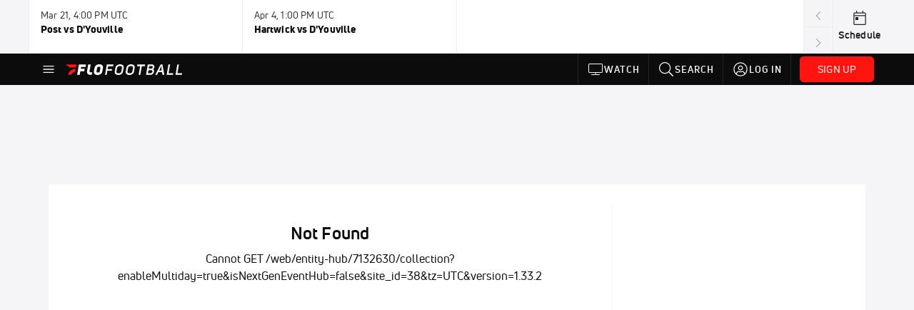

--- FILE ---
content_type: text/html; charset=utf-8
request_url: https://www.flofootball.com/teams/7132630-highland-springs-football/collection
body_size: 26373
content:
<!DOCTYPE html><html lang="en"><head>
    <!-- Initialize Impact Tool -->
    <script type="text/javascript">
      (function(a,b,c,d,e,f,g){e['ire_o']=c;e[c]=e[c]||function(){(e[c].a=e[c].a||[]).push(arguments)};f=d.createElement(b);g=d.getElementsByTagName(b)[0];f.async=1;f.src=a;g.parentNode.insertBefore(f,g);})('https://utt.impactcdn.com/A5399711-5f11-4f2e-be8c-01f2bd8b50fd1.js','script','ire',document,window);
    </script>
    <script src="https://cmp.osano.com/AzyWAQS5NWEEWkU9/55c463c7-97ce-4e58-9403-bf5693e6fd09/osano.js?language=en"></script>
    <script src="/osano-flo.js"></script>
    <!-- 1plusX -->
    <script>
      (function(o,n,e,p,l,u,s){o[l]=o[l]||function(){(o[l].q=o[l].q||[]).push(arguments);};
        u=n.createElement(e);u.async=1;u.src=p;s=n.getElementsByTagName(e)[0];s.parentNode.insertBefore(u,s);
      }(window,document,"script","https://cdn.opecloud.com/ope-pdmp.js","ope"));
      ope("pdmp", "init", "b165", "auto");
    </script>
    <!-- end 1plusX -->
    <script>window.grumi = {
      cfg: {
        advs: {
          '4409051465': true,
          '4739813436': true,
          '5007374826': true,
          '4995583385': true
        },
        pbGlobal: 'owpbjs'
      },
      key: '33cea31c-ec69-44af-afb7-3e0656e35da6'
    };</script>
    <script src="//rumcdn.geoedge.be/33cea31c-ec69-44af-afb7-3e0656e35da6/grumi-ip.js" async=""></script>

    <!-- auth -->
    <script src="https://accounts.google.com/gsi/client" async="" defer=""></script>

    <script>
      window.googletag = window.googletag || { cmd: [] }
      googletag.cmd.push(() => {
        googletag.pubads().disableInitialLoad()
        googletag.enableServices()
      })
    </script>

    <!-- LiveConnectTag -->
    <script type="text/javascript" src="//b-code.liadm.com/did-008o.min.js" async="true" charset="utf-8"></script>
    <!-- LiveConnectTag -->

    <!-- OpenWrap LiveRamp ATS LiveIntent -->
    <script type="text/javascript">
      var TREATMENT_RATE = 0.95;
      if (window.liModuleEnabled === undefined) {
          window.liModuleEnabled = Math.random() < TREATMENT_RATE;
          window.liTreatmentRate = TREATMENT_RATE;
      }
      window.PWT = window.PWT || {};
      if (window.PWT.hasOwnProperty('versionDetails') === false) {
          (function waitForEmailHashAndInitPrebidConfig() {
          if (window.PWT && !window.PWT.HookForPrebidSetConfig) {
            window.PWT.HookForPrebidSetConfig = function(_config) {
              var emailHash = localStorage.getItem('userHash');
              if (emailHash) {
                console.log("Email hash received. sending to IH");
                owpbjs && owpbjs.setUserIdentities({
                  pubProvidedEmailHash: {
                    'SHA256': emailHash
                  }
                });
              } else {
                console.log("Email hash not received.");
                setTimeout(waitForEmailHashAndInitPrebidConfig, 100);
              }
                var enriched = false; // Default: No enrichment
                // Check if LiveIntent ID exists in userSync.userIds
                if (_config && _config.userSync && Array.isArray(_config.userSync.userIds)) {
                  enriched = _config.userSync.userIds.some(function(obj) { return obj.name === 'liveIntentId'; });
                }
                // If control group, remove LiveIntent ID
                if (!window.liModuleEnabled) {
                  console.log("Removing LiveIntent from Prebid config");
                  _config.userSync.userIds = _config.userSync.userIds.filter(function(obj) { return obj.name !== 'liveIntentId'; });
                  enriched = false; // Ensure enrichment is false when removing LiveIntent
                } else {
                  console.log("Retaining LiveIntent in Prebid config");
                }
                _setTargeting(enriched);
            }
          }
          })();
      }
      function _setTargeting(enriched) {
        googletag.cmd.push(function () {
          var targeting = window.liModuleEnabled ? "t1" : "t0";
          targeting += enriched ? "-e1" : "-e0";
          googletag.pubads().setTargeting("li-module-enabled", targeting);
        });
      }
    </script>
<!-- initialize pubmatic for ad bidding. Need to know which id to use depending on mobile or desktop-->
    <script type="text/javascript">
      (function() {
        const purl = window.location.href
        const url = 'https://ads.pubmatic.com/AdServer/js/pwt/160547/3819'
        let profileVersionId = ''
        if (purl.indexOf('pwtv=') > 0) {
          const regexp = /pwtv=(.*?)(&|$)/g
          const matches = regexp.exec(purl)
          if (matches.length >= 2 && matches[1].length > 0) {
            profileVersionId = '/' + matches[1]
          }
        }
        const wtads = document.createElement('script')
        wtads.async = true
        wtads.type = 'text/javascript'
        wtads.src = url + profileVersionId + '/pwt.js'
        const node = document.getElementsByTagName('script')[0]
        node.parentNode.insertBefore(wtads, node)
      })();
    </script>
    <script async="" src="https://c.amazon-adsystem.com/aax2/apstag.js"></script>
    <script type="text/javascript">
      !(function(a9, a, p, s, t, A, g) {
        if (a[a9]) return;

        function q(c, r) {
          a[a9]._Q.push([c, r])
        }
        a[a9] = {
          init: function() {
            q("i", arguments)
          },
          fetchBids: function() {
            q("f", arguments)
          },
          setDisplayBids: function() {},
          targetingKeys: function() {
            return []
          },
          deleteId: function() {
            q("di", arguments)
          },
          renewId: function() {
            q("ri", arguments)
          },
          updateId: function() {
            q("ui", arguments)
          },
          _Q: []
        };
      })("apstag", window);

      // initialize apstag and have apstag set bids on the googletag slots when they are returned to the page
      apstag.init({
        pubID: '2e897944-3457-4bd4-87d9-700e22317ff4',
        adServer: 'googletag',
        bidTimeout: 2000
      })
    </script>
    <script async="" src="https://securepubads.g.doubleclick.net/tag/js/gpt.js"></script>
    <script src="https://99bad415-a15a-4792-bd4c-dd79f2848ebb.redfastlabs.com/assets/redfast.js" async=""></script>
    <!-- Mile Dynamic Floor -->
    <script type="text/javascript" src="https://edge.atmtd.com/pub/uUbmlN/afihbs.js" async=""></script>
    <meta charset="utf-8">
    <title>FloSports</title>
    <base href="/">
    <meta name="viewport" content="width=device-width,initial-scale=1,maximum-scale=1,user-scalable=0">
    <link rel="icon" type="image/x-icon" href="favicon.ico">
    <link rel="apple-touch-icon" href="apple-touch-icon.png">
    <link rel="preload" href="/assets/fonts/uni-neue/woff/uni-neue-regular-webfont.woff2" as="font" type="font/woff2" crossorigin="">
    <link rel="preload" href="/assets/fonts/uni-neue/woff/uni-neue-bold-webfont.woff2" as="font" type="font/woff2" crossorigin="">
    <link rel="preload" href="/assets/fonts/uni-neue/woff/uni-neue-heavy-webfont.woff2" as="font" type="font/woff2" crossorigin="">
    <link rel="preconnect" href="https://ads.pubmatic.com">
    <link rel="preconnect" href="https://ad.360yield.com">
    <link rel="preconnect" href="https://m.stripe.com">
    <link rel="preconnect" href="https://pixel.quantserve.com">
    <link rel="preconnect" href="https://tags.srv.stackadapt.com">
    <link rel="preconnect" href="https://ups.analytics.yahoo.com">
    <link rel="preconnect" href="https://3b1738b5f6feaaf2d05339821e682144.safeframe.googlesyndication.com">
    <link rel="preconnect" href="https://tpc.googlesyndication.com">
    <link rel="preconnect" href="https://securepubads.g.doubleclick.net">
    <link rel="preconnect" href="https://www.googletagmanager.com">
    <link rel="preconnect" href="https://edge.quantserve.com">
    <link rel="preconnect" href="https://www.google-analytics.com">
    <link rel="preconnect" href="https://pagead2.googlesyndication.com">
    <link rel="preconnect" href="http://edge.quantserve.com">
    <link rel="preconnect" href="http://pixel.quantserve.com">
    <link rel="preconnect" href="https://edge.atmtd.com">
  <link rel="stylesheet" href="styles.c6a58b5a43ee91f5.css"><meta property="fb:app_id" content="1468736733193063"><script data-hash="1982004390" id="1982004390" type="text/javascript">!function(){var analytics=window.analytics=window.analytics||[];if(!analytics.initialize)if(analytics.invoked)window.console&&console.error&&console.error("Segment snippet included twice.");else{analytics.invoked=!0;analytics.methods=["trackSubmit","trackClick","trackLink","trackForm","pageview","identify","reset","group","track","ready","alias","debug","page","once","off","on","addSourceMiddleware","addIntegrationMiddleware","setAnonymousId","addDestinationMiddleware"];analytics.factory=function(e){return function(){var t=Array.prototype.slice.call(arguments);t.unshift(e);analytics.push(t);return analytics}};for(var e=0;e<analytics.methods.length;e++){var key=analytics.methods[e];analytics[key]=analytics.factory(key)}analytics.load=function(key,e){var t=document.createElement("script");t.type="text/javascript";t.async=!0;t.src="https://siop.flosports.tv/siop.js/v1/" + key + "/siop.min.js";var n=document.getElementsByTagName("script")[0];n.parentNode.insertBefore(t,n);analytics._loadOptions=e};analytics._writeKey="bb2AqVbk3gvAi0hBawnIwDn6GLIvdjCV";analytics._cdn="https://siop.flosports.tv";analytics.SNIPPET_VERSION="5.2.0";analytics.load("bb2AqVbk3gvAi0hBawnIwDn6GLIvdjCV",{obfuscate:!0});}}();</script><script data-hash="4083818670" id="4083818670" type="text/javascript"></script><script data-hash="2743791476" id="2743791476" type="text/javascript">
      (function(c,l,a,r,i,t,y){
        c[a]=c[a]||function(){(c[a].q=c[a].q||[]).push(arguments)};
        t=l.createElement(r);t.async=1;t.src="https://www.clarity.ms/tag/"+i;
        y=l.getElementsByTagName(r)[0];y.parentNode.insertBefore(t,y);
      })(window,document,"clarity","script","mx2z51p560");
    </script><link data-hash="2491289089" id="2491289089" rel="icon" type="image/png" sizes="16x16" href="https://d6fm3yzmawlcs.cloudfront.net/favicons/new-favicon/favicon-16x16.png"><link data-hash="3365311324" id="3365311324" rel="icon" type="image/png" sizes="32x32" href="https://d6fm3yzmawlcs.cloudfront.net/favicons/new-favicon/favicon-32x32.png"><link data-hash="1089242829" id="1089242829" rel="icon" type="image/png" sizes="96x96" href="https://d6fm3yzmawlcs.cloudfront.net/favicons/new-favicon/favicon-96x96.png"><style ng-transition="flo-app">.flex-1{flex:1 0 auto;position:relative}.view-mode{display:-moz-flex;display:flex;flex-direction:column;height:100%}.view-mode.view-mode-minimal{display:block;height:auto}.view-mode.dark-theme{background:#0c0c0c}.view-mode.dark-theme h1,.view-mode.dark-theme h2,.view-mode.dark-theme h3,.view-mode.dark-theme h4,.view-mode.dark-theme h5,.view-mode.dark-theme h6{color:#f5f5f7}@media (max-width: 992px){.content-wrapper{overflow:visible}}.has-event-ticker .stick-to-header{top:138px!important}@media (min-width: 992px){.has-event-ticker .site-navigation-header-container{top:74px!important}}@media (min-width: 992px){.event-ticker-sticky{position:sticky;top:0;z-index:1020}}.monthly-upgrade-banner{z-index:12;position:sticky;bottom:50px}@media (min-width: 576px){.monthly-upgrade-banner{bottom:0}}@media (min-width: 992px){.monthly-upgrade-banner{position:fixed;right:12px;bottom:72px;width:336px}}.site-navigation-header-container{position:sticky;top:0;z-index:1020}
</style><style data-hash="2759949265" id="2759949265" class="ng-tns-c187-0">      .white-color-text { color: #fff !important }      .primary-color-text { color: #FF140F !important }      .primary-color-text:hover, .primary-color-text:focus { color: #FF140F !important; transition: all 250ms }      .primary-color-text-active.active .apply-text-active, .primary-color-text-active.active.apply-text-active,      .nested-primary-color-text-active.active .nested-apply-text-active, .nested-primary-color-text-active.nested-active.apply-text-active{ color: #FF140F !important }      .primary-color-text-hover:hover .apply-text-hover, .primary-color-text-hover:hover.apply-text-hover { color: #FF140F !important }      .hover-text-primary:hover { color: #FF140F!important }      .primary-color-bg { background: #FF140F !important }      input[type="checkbox"].check-target:checked ~ .checkbox-toggle-primary-color-bg { background: #FF140F !important }      input[type="checkbox"].check-target:checked ~ .checkbox-toggle-primary-color-text { color: #FF140F !important }      .primary-color-bg-hover:hover .apply-bg-hover, .primary-color-bg-hover:hover.apply-bg-hover { background: #FF140F !important; transition: all 250ms; }      .primary-color-outline { outline-color: #FF140F !important }      .primary-color-stroke { stroke: #FF140F !important }      a, a.visited { color: #FF140F }      h1:hover > a, h1:focus > a, h2:hover > a, h2:focus > a, h3:hover > a, h3:focus > a, h4:hover > a, h4:focus > a, h5:hover > a, h5:focus > a, h6:hover > a, h6:focus > a, .title:hover > a, .title:focus > a { color: #FF140F }      .flo-footnote span.color-text { color: #FF140F }      .primary-color-svg svg path { fill: #FF140F }      .primary-color-svg-hover svg:hover path { fill: #FF140F }      .primary-color-svg-apply svg .primary-color-apply { fill: #FF140F }      .primary-color-svg-hover-apply svg:hover .primary-color-apply { fill: #FF140F }      .btn-primary, .btn-primary-small, .btn-primary-tiny { background: #FF140F }      .btn-primary:hover, .btn-primary-small:hover, .btn-primary-tiny:hover { background-color: #e6120e }      .btn-secondary, .btn-secondary-small, .btn-secondary-tiny { color: #FF140F }      .btn-secondary a, .btn-secondary-small a, .btn-secondary-tiny a { color: #FF140F }      .btn-secondary:hover, .btn-secondary-small:hover, .btn-secondary-tiny:hover { color: #e6120e }      .primary-color-radio:hover input ~ .primary-overlay,      .primary-color-radio input:focus ~ .primary-overlay,      .primary-color-radio input:checked ~ .primary-overlay { border: 1px solid #FF140F }      .primary-color-radio .primary-overlay:after { background: #FF140F }      input.primary-color-toggle:checked + .primary-color-apply { background: #FF140F }       </style><style ng-transition="flo-app">[_nghost-sc155]   .debug-menu[_ngcontent-sc155]{position:fixed;bottom:25px;right:25px;z-index:1060;display:flex;flex-direction:column;background-color:#0000004d}[_nghost-sc155]   .view-as-banner[_ngcontent-sc155]{position:fixed;top:0;left:0;right:0;background:#ff140f;color:#fff;z-index:1061;padding:8px 15px;text-align:center;box-shadow:0 2px 10px #0000004d;transition:transform .3s ease}[_nghost-sc155]   .view-as-banner.collapsed[_ngcontent-sc155]{transform:translateY(calc(-100% + 7px))}[_nghost-sc155]   .view-as-banner[_ngcontent-sc155]   .view-as-banner-content[_ngcontent-sc155]{font-size:13px;font-weight:500;display:flex;align-items:center;justify-content:center;gap:15px;flex-wrap:wrap}@media (max-width: 768px){[_nghost-sc155]   .view-as-banner[_ngcontent-sc155]   .view-as-banner-content[_ngcontent-sc155]{flex-direction:column;gap:8px}}[_nghost-sc155]   .view-as-banner[_ngcontent-sc155]   .view-as-title[_ngcontent-sc155]{font-size:14px}[_nghost-sc155]   .view-as-banner[_ngcontent-sc155]   .view-as-details[_ngcontent-sc155]{display:flex;align-items:center;gap:8px}[_nghost-sc155]   .view-as-banner[_ngcontent-sc155]   .view-as-details[_ngcontent-sc155]   .text-muted[_ngcontent-sc155]{opacity:.8;font-size:12px;color:#ffffffe6}@media (max-width: 768px){[_nghost-sc155]   .view-as-banner[_ngcontent-sc155]   .view-as-details[_ngcontent-sc155]{flex-direction:column;gap:2px;text-align:center}}[_nghost-sc155]   .view-as-banner[_ngcontent-sc155]   button[_ngcontent-sc155]:not(.collapse-button){padding:3px 12px;border:1px solid rgba(255,255,255,.6);background:rgba(255,255,255,.2);color:#fff;border-radius:4px;cursor:pointer;font-size:12px;white-space:nowrap;-webkit-backdrop-filter:blur(10px);backdrop-filter:blur(10px)}[_nghost-sc155]   .view-as-banner[_ngcontent-sc155]   button[_ngcontent-sc155]:not(.collapse-button):hover{background:rgba(255,255,255,.3);border-color:#fffc}[_nghost-sc155]   .view-as-banner[_ngcontent-sc155]   .collapse-button[_ngcontent-sc155]{position:absolute;left:15px;bottom:-28px;background:#ff140f;border:none;color:#fff;width:50px;height:28px;border-radius:0 0 8px 8px;cursor:pointer;display:flex;align-items:center;justify-content:center}@keyframes pulse{0%,to{opacity:1}50%{opacity:.85}}</style><style ng-transition="flo-app">[_nghost-sc153]   .view-as-widget[_ngcontent-sc153]{padding:20px;background:#fff}[_nghost-sc153]   .view-as-widget[_ngcontent-sc153]   h2[_ngcontent-sc153]{color:#ff140f;font-size:1.5rem;margin-bottom:0}[_nghost-sc153]   .view-as-widget[_ngcontent-sc153]   .warning-content[_ngcontent-sc153]   .alert-warning[_ngcontent-sc153]{border-left:4px solid #ffc107;background-color:#fff3cd;border-color:#ffc107;color:#664d03}[_nghost-sc153]   .view-as-widget[_ngcontent-sc153]   .warning-content[_ngcontent-sc153]   .warning-list[_ngcontent-sc153]{margin:1rem 0;padding-left:1.5rem}[_nghost-sc153]   .view-as-widget[_ngcontent-sc153]   .warning-content[_ngcontent-sc153]   .warning-list[_ngcontent-sc153]   li[_ngcontent-sc153]{margin-bottom:.5rem;color:#6f6f73}[_nghost-sc153]   .view-as-widget[_ngcontent-sc153]   .warning-content[_ngcontent-sc153]   p[_ngcontent-sc153]{color:#0c0c0c;font-size:1.1rem}[_nghost-sc153]   .view-as-widget[_ngcontent-sc153]   .btn[_ngcontent-sc153]{min-width:120px}[_nghost-sc153]   .view-as-widget[_ngcontent-sc153]   .current-view-as[_ngcontent-sc153]   .alert-info[_ngcontent-sc153]{background-color:#f5f5f7;border-color:#eeeef0;color:#323236}</style><style ng-transition="flo-app">[_nghost-sc154]   .cache-clear-widget[_ngcontent-sc154]{padding:20px;background:#fff}[_nghost-sc154]   .cache-clear-widget[_ngcontent-sc154]   h2[_ngcontent-sc154]{color:#ff140f;font-size:1.5rem;margin-bottom:0}[_nghost-sc154]   .cache-clear-widget[_ngcontent-sc154]   .confirmation-content[_ngcontent-sc154]   .alert-warning[_ngcontent-sc154]{border-left:4px solid #ffc107;background-color:#fff3cd;border-color:#ffc107;color:#664d03;margin-bottom:1rem}[_nghost-sc154]   .cache-clear-widget[_ngcontent-sc154]   .result-content[_ngcontent-sc154]   .alert-success[_ngcontent-sc154]{border-left:4px solid #28a745;background-color:#d4edda;border-color:#c3e6cb;color:#155724}[_nghost-sc154]   .cache-clear-widget[_ngcontent-sc154]   .result-content[_ngcontent-sc154]   .alert-danger[_ngcontent-sc154]{border-left:4px solid #dc3545;background-color:#f8d7da;border-color:#f5c6cb;color:#721c24}[_nghost-sc154]   .cache-clear-widget[_ngcontent-sc154]   .key-list[_ngcontent-sc154], [_nghost-sc154]   .cache-clear-widget[_ngcontent-sc154]   .non-existent-keys-list[_ngcontent-sc154]{max-height:200px;overflow-y:auto;margin:0;padding:1rem 1rem 1rem 2rem;background-color:#f8f9fa;border-radius:4px}[_nghost-sc154]   .cache-clear-widget[_ngcontent-sc154]   .key-list[_ngcontent-sc154]   li[_ngcontent-sc154], [_nghost-sc154]   .cache-clear-widget[_ngcontent-sc154]   .non-existent-keys-list[_ngcontent-sc154]   li[_ngcontent-sc154]{margin-bottom:.5rem;word-break:break-all;font-family:monospace;font-size:.875rem;color:#6f6f73}[_nghost-sc154]   .cache-clear-widget[_ngcontent-sc154]   .btn[_ngcontent-sc154]{min-width:120px}</style><style ng-transition="flo-app">[_nghost-sc151]{position:fixed;top:0;left:0;height:100%;width:100%;pointer-events:none;z-index:1060}[_nghost-sc151]   .overlay-backdrop[_ngcontent-sc151]{background:rgba(0,0,0,.6);inset:0;position:absolute;pointer-events:auto;opacity:0}[_nghost-sc151]   .overlay-wrapper[_ngcontent-sc151]{display:-moz-flex;display:flex;justify-content:center;align-items:center;position:absolute;pointer-events:none;top:0;left:0;height:100%;width:100%}[_nghost-sc151]   .overlay-wrapper[_ngcontent-sc151]   .dialog-container[_ngcontent-sc151]{background:white;box-shadow:0 0 8px #00000026;border-radius:5px;max-width:92%;max-height:calc(100% - 40px);overflow-y:auto;pointer-events:auto}[_nghost-sc151]   .overlay-wrapper[_ngcontent-sc151]   .dialog-container[_ngcontent-sc151]   span.close-icon[_ngcontent-sc151]{display:-moz-flex;display:flex;justify-content:flex-end;margin:10px 10px 0 0;height:20px;width:100%;cursor:pointer}[_nghost-sc151]   .overlay-wrapper[_ngcontent-sc151]   .dialog-container[_ngcontent-sc151]   span.close-icon[_ngcontent-sc151]   .icon[_ngcontent-sc151]{width:30px;height:15px}[_nghost-sc151]   .active[_ngcontent-sc151]{opacity:1}.close-icon[_ngcontent-sc151]{fill:#6f6f73}</style><style ng-transition="flo-app">.fly-out-menu[_ngcontent-sc182]{height:100vh;height:100dvh;width:100vw;z-index:1060;position:fixed;top:0;left:0;transition:transform .35s}@media (min-width: 768px){.fly-out-menu[_ngcontent-sc182]{width:390px}}.fly-out-menu.show[_ngcontent-sc182]{transform:translate(0)}.fly-out-menu.hide[_ngcontent-sc182]{transform:translate(-100%)}.fly-out-menu[_ngcontent-sc182]   .account-menu[_ngcontent-sc182]{right:0;left:auto}.fly-out-backdrop[_ngcontent-sc182]{position:fixed;top:0;left:0;z-index:1040;transition:opacity .35s}.fly-out-backdrop.show[_ngcontent-sc182]{opacity:75%}.fly-out-backdrop.hide[_ngcontent-sc182]{opacity:0;pointer-events:none}.header[_ngcontent-sc182]{min-height:44px}.header[_ngcontent-sc182]   flo-svg-icon[_ngcontent-sc182]{cursor:pointer}</style><style ng-transition="flo-app">[_nghost-sc156]{z-index:2}@media (max-width: 768px){[_nghost-sc156]{z-index:0}}[_nghost-sc156]   footer[_ngcontent-sc156]{background:#232327;color:#939396;font-family:Uni-Neue-Regular,Open Sans,Helvetica Neue,Helvetica,Arial,sans-serif;padding:20px}[_nghost-sc156]   footer[_ngcontent-sc156]   .container[_ngcontent-sc156]{background:#232327}[_nghost-sc156]   footer[_ngcontent-sc156]   a[_ngcontent-sc156]{color:inherit;line-height:21px}@media (min-width: 992px){[_nghost-sc156]   footer[_ngcontent-sc156]{padding:28px}}[_nghost-sc156]   footer[_ngcontent-sc156]   .footer-links[_ngcontent-sc156]{-moz-column-gap:2rem;column-gap:2rem;row-gap:.5rem}</style><style ng-transition="flo-app">[_nghost-sc242]{width:inherit}.detector[_ngcontent-sc242]{width:1px}</style><style ng-transition="flo-app">.avatar-skeleton[_ngcontent-sc158]{min-width:56px;width:56px;height:56px}@media (min-width: 768px){.avatar-skeleton[_ngcontent-sc158]{width:100px;height:100px}}button.btn.skeleton[_ngcontent-sc158]{min-width:45px;width:45px;height:45px}@media (min-width: 768px){button.btn.skeleton[_ngcontent-sc158]{width:100px}}</style><style ng-transition="flo-app">.event-ticker[_ngcontent-sc176]{padding-top:0;z-index:1;-webkit-user-select:none;-moz-user-select:none;user-select:none;height:74px}.event-ticker-wrapper[_ngcontent-sc176]{min-width:244px;margin:0 auto}@media (min-width: 992px){.event-ticker-wrapper[_ngcontent-sc176]{max-width:992px}}@media (min-width: 1200px){.event-ticker-wrapper[_ngcontent-sc176]{max-width:1200px}}@media (min-width: 1284px){.event-ticker-wrapper[_ngcontent-sc176]{max-width:1284px}}.nav-icons-wrapper[_ngcontent-sc176]   a[_ngcontent-sc176]{color:#0c0c0c}.nav-icons-wrapper[_ngcontent-sc176]   .nav-disabled[_ngcontent-sc176]{color:#939396;background-color:#f5f5f7;cursor:default}.favorites-star[_ngcontent-sc176]{width:20px}.favorites-star[_ngcontent-sc176]   flo-svg-icon[_ngcontent-sc176]{transform:translateY(2px)}.h6[_ngcontent-sc176]{margin-top:2px}.title-max-width[_ngcontent-sc176]{max-width:244px}.schedule-link[_ngcontent-sc176]{border-right:none;width:74px}.subtitle1[_ngcontent-sc176]{color:#0c0c0c}</style><style ng-transition="flo-app">swiper{display:block}
</style><style ng-transition="flo-app">.link-button[_ngcontent-sc175]{all:unset;cursor:pointer;padding:12px;transition:all .25s;display:flex}.secondary-icon-container[_ngcontent-sc175]{display:flex;flex-grow:1;justify-content:flex-end}flo-svg-icon[_ngcontent-sc175]{display:flex;justify-content:center;align-items:center;font-size:24px}.badge-text[_ngcontent-sc175]{text-transform:uppercase;font-weight:800}.navBadgeNew[_ngcontent-sc175]{margin-left:8px;background:#DAE2FD;border-radius:4px;padding:0 4px;font-family:Uni-Neue-Heavy,sans-serif;color:#0028a8;font-size:10px;letter-spacing:1px;text-align:center;display:flex;justify-content:center;align-items:center}.btn-full-width[_nghost-sc175]   button.link-button[_ngcontent-sc175], .btn-full-width   [_nghost-sc175]   button.link-button[_ngcontent-sc175]{width:100%}.primary-nav-container[_nghost-sc175]   a.button-secondary-sm[_ngcontent-sc175]   button.link-button[_ngcontent-sc175], .primary-nav-container   [_nghost-sc175]   a.button-secondary-sm[_ngcontent-sc175]   button.link-button[_ngcontent-sc175]{padding:7px 8px;align-items:center}.my-favorites-page   .header-container[_nghost-sc175]   button.link-button[_ngcontent-sc175], .my-favorites-page   .header-container   [_nghost-sc175]   button.link-button[_ngcontent-sc175]{display:flex;flex-direction:row;align-items:center;justify-content:center}@media (min-width: 768px){.my-favorites-page   .header-container[_nghost-sc175]   button.link-button[_ngcontent-sc175]   flo-svg-icon[_ngcontent-sc175], .my-favorites-page   .header-container   [_nghost-sc175]   button.link-button[_ngcontent-sc175]   flo-svg-icon[_ngcontent-sc175]{margin-right:8px}}@media (min-width: 768px){.my-favorites-page   .header-container[_nghost-sc175]   button.link-button[_ngcontent-sc175], .my-favorites-page   .header-container   [_nghost-sc175]   button.link-button[_ngcontent-sc175]{justify-content:flex-start}}</style><style ng-transition="flo-app">a.cta-primary[_ngcontent-sc175]   button.link-button[_ngcontent-sc175]{display:flex;justify-content:center;align-items:center;white-space:nowrap;-moz-column-gap:10px;column-gap:10px}a.cta-primary[_ngcontent-sc175]   button.link-button[_ngcontent-sc175]   flo-svg-icon.icon-star-outlined[_ngcontent-sc175]{width:20px;font-size:20px}.responsive-button-icon[_nghost-sc175]   button.link-button[_ngcontent-sc175], .responsive-button-icon   [_nghost-sc175]   button.link-button[_ngcontent-sc175]{min-width:auto;height:36px;width:36px;padding:0}.responsive-button-icon[_nghost-sc175]   button.link-button[_ngcontent-sc175]   .link-text[_ngcontent-sc175], .responsive-button-icon   [_nghost-sc175]   button.link-button[_ngcontent-sc175]   .link-text[_ngcontent-sc175]{display:none}@media (min-width: 768px){.responsive-button-icon[_nghost-sc175]   button.link-button[_ngcontent-sc175], .responsive-button-icon   [_nghost-sc175]   button.link-button[_ngcontent-sc175]{width:auto;height:40px;padding:0 24px}.responsive-button-icon[_nghost-sc175]   button.link-button[_ngcontent-sc175]   .link-text[_ngcontent-sc175], .responsive-button-icon   [_nghost-sc175]   button.link-button[_ngcontent-sc175]   .link-text[_ngcontent-sc175]{display:flex}}</style><style ng-transition="flo-app">a.cta-tertiary[_ngcontent-sc175]   button.link-button[_ngcontent-sc175]{display:flex;justify-content:center;align-items:center;white-space:nowrap;-moz-column-gap:10px;column-gap:10px}</style><style ng-transition="flo-app">a.navigation-primary[_ngcontent-sc175]   button.link-button[_ngcontent-sc175]{color:#939396;font-family:Uni-Neue-Bold,Open Sans,Helvetica Neue,Helvetica,Arial,sans-serif;font-size:13px;text-transform:uppercase;line-height:20px;background-color:transparent;position:relative;letter-spacing:1px}a.navigation-primary[_ngcontent-sc175]   button.link-button[_ngcontent-sc175]:focus-visible{background-color:#535357;color:#fff}a.navigation-primary[_ngcontent-sc175]   button.link-button[_ngcontent-sc175]:hover, a.navigation-primary[_ngcontent-sc175]   button.link-button.selected[_ngcontent-sc175]{color:#f5f5f7}a.navigation-primary[_ngcontent-sc175]   button.link-button.selected[_ngcontent-sc175]:before{content:"";position:absolute;bottom:0;border-left:9px solid transparent;border-right:9px solid transparent;border-bottom:8px solid #ffffff;left:50%;transform:translate(-50%)}</style><style ng-transition="flo-app">a.navigation-primary-aux[_ngcontent-sc175]{justify-content:center;align-items:center;height:44px}a.navigation-primary-aux[_ngcontent-sc175]   button.link-button[_ngcontent-sc175]{display:flex;flex-direction:column;justify-content:center;align-items:center;gap:2px;font-size:11px;padding:0;height:100%;color:#f5f5f7;font-family:Uni-Neue-Bold,Open Sans,Helvetica Neue,Helvetica,Arial,sans-serif;text-transform:uppercase;letter-spacing:1px;line-height:20px;position:relative;background-color:transparent}a.navigation-primary-aux[_ngcontent-sc175]   button.link-button[_ngcontent-sc175]:focus-visible{background-color:#535357}a.navigation-primary-aux[_ngcontent-sc175]   flo-svg-icon[_ngcontent-sc175]{font-size:18px}@media (min-width: 992px){a.navigation-primary-aux[_ngcontent-sc175]   button.link-button[_ngcontent-sc175]{flex-direction:row;gap:12px;padding:0 12px;font-size:13px}a.navigation-primary-aux[_ngcontent-sc175]   button.link-button[_ngcontent-sc175]:hover{background-color:#323236}a.navigation-primary-aux[_ngcontent-sc175]   button.link-button.selected[_ngcontent-sc175]:before{content:"";position:absolute;bottom:0;border-left:9px solid transparent;border-right:9px solid transparent;border-bottom:8px solid #ffffff;left:50%;transform:translate(-50%)}a.navigation-primary-aux[_ngcontent-sc175]   flo-svg-icon[_ngcontent-sc175]{font-size:24px}}.flyout-header-button[_nghost-sc175]   a.navigation-primary-aux[_ngcontent-sc175]   button.link-button[_ngcontent-sc175], .flyout-header-button   [_nghost-sc175]   a.navigation-primary-aux[_ngcontent-sc175]   button.link-button[_ngcontent-sc175]{display:flex;flex-direction:row;gap:12px;font-size:13px}.flyout-header-button[_nghost-sc175]   a.navigation-primary-aux[_ngcontent-sc175]   flo-svg-icon[_ngcontent-sc175], .flyout-header-button   [_nghost-sc175]   a.navigation-primary-aux[_ngcontent-sc175]   flo-svg-icon[_ngcontent-sc175]{font-size:24px}</style><style ng-transition="flo-app">a.navigation-sub[_ngcontent-sc175]   button.link-button[_ngcontent-sc175]{color:#535357;font-family:Uni-Neue-Regular,Open Sans,Helvetica Neue,Helvetica,Arial,sans-serif;font-size:14px;text-transform:capitalize;line-height:20px;background-color:transparent;letter-spacing:.1px;border-bottom:2px solid transparent;height:44px;box-sizing:border-box}a.navigation-sub[_ngcontent-sc175]   button.link-button[_ngcontent-sc175]:focus-visible{background-color:#eeeef0}a.navigation-sub[_ngcontent-sc175]   button.link-button[_ngcontent-sc175]:hover{color:#0c0c0c}a.navigation-sub[_ngcontent-sc175]   button.link-button.selected[_ngcontent-sc175]{color:#0c0c0c;border-bottom:2px solid #ff140f}</style><style ng-transition="flo-app">a.icon[_ngcontent-sc175]   button.link-button[_ngcontent-sc175]{display:flex;justify-content:center;align-items:center;color:#f5f5f7;height:24px;width:24px;padding:0}a.icon[_ngcontent-sc175]   button.link-button[_ngcontent-sc175]:focus-visible{background-color:#535357}</style><style ng-transition="flo-app">a.icon-text-cell[_ngcontent-sc175]   button.link-button[_ngcontent-sc175]{vertical-align:center;display:flex;gap:.5rem;color:#232327;height:24px;width:100%;font-size:14px;font-weight:500;line-height:24px;padding:10px 8px 10px 12px;letter-spacing:.1px}.flyout-top-link[_nghost-sc175]   a.icon-text-cell[_ngcontent-sc175]   button.link-button[_ngcontent-sc175], .flyout-top-link   [_nghost-sc175]   a.icon-text-cell[_ngcontent-sc175]   button.link-button[_ngcontent-sc175]{color:#fff}.flyout-nav-item[_nghost-sc175]   a.icon-text-cell[_ngcontent-sc175]   .link-text[_ngcontent-sc175], .flyout-nav-item   [_nghost-sc175]   a.icon-text-cell[_ngcontent-sc175]   .link-text[_ngcontent-sc175]{transition:all .2s}.flyout-nav-item[_nghost-sc175]   a.icon-text-cell[_ngcontent-sc175]:hover   .link-text[_ngcontent-sc175], .flyout-nav-item   [_nghost-sc175]   a.icon-text-cell[_ngcontent-sc175]:hover   .link-text[_ngcontent-sc175]{color:#ff140f}.event-ticker[_nghost-sc175]   a.icon-text-cell[_ngcontent-sc175]   button.link-button[_ngcontent-sc175], .event-ticker   [_nghost-sc175]   a.icon-text-cell[_ngcontent-sc175]   button.link-button[_ngcontent-sc175]{flex-direction:column;justify-content:center;align-items:center;letter-spacing:.1px;gap:2px;font-size:14px;padding:0;width:100%;height:100%}</style><style ng-transition="flo-app">a.dropdown-item[_ngcontent-sc175]   button.link-button[_ngcontent-sc175]{padding:0}</style><style ng-transition="flo-app">a.button-tag[_ngcontent-sc175]{color:#6f6f73;background:#f5f5f7;border-radius:.3125rem;font-size:.8125rem;line-height:1.25rem;letter-spacing:.012rem;padding:.295rem .5rem}a.button-tag[_ngcontent-sc175]   button[_ngcontent-sc175]{padding:0}a.button-tag[_ngcontent-sc175]   button[_ngcontent-sc175]   .link-text[_ngcontent-sc175]:hover{text-decoration:underline}</style><style ng-transition="flo-app">a.open[_ngcontent-sc175]{color:#6f6f73;font-size:.8125rem;line-height:1.25rem;letter-spacing:.012rem}a.open[_ngcontent-sc175]   button.link-button[_ngcontent-sc175]{padding:0}a.open[_ngcontent-sc175]:hover{color:#6f6f73;text-decoration:underline}</style><style ng-transition="flo-app">a.tab[_ngcontent-sc175]   button.link-button[_ngcontent-sc175]{font-size:.9375rem;transition:all .25s;align-items:center;display:inline-flex;min-height:3.4375rem;justify-content:center;padding:0 1.25rem;color:#6f6f73}a.tab[_ngcontent-sc175]   button.link-button.selected[_ngcontent-sc175]{border-bottom:.0625rem solid #ff140f;color:#ff140f}a.tab[_ngcontent-sc175]   button.link-button[_ngcontent-sc175]:hover{color:#ff140f}.choose-favorites-page[_nghost-sc175]   a.tab[_ngcontent-sc175]   button.link-button[_ngcontent-sc175], .choose-favorites-page   [_nghost-sc175]   a.tab[_ngcontent-sc175]   button.link-button[_ngcontent-sc175]{min-height:2.75rem}.choose-favorites-page[_nghost-sc175]   a.tab[_ngcontent-sc175]   button.link-button.selected[_ngcontent-sc175], .choose-favorites-page   [_nghost-sc175]   a.tab[_ngcontent-sc175]   button.link-button.selected[_ngcontent-sc175]{border-bottom:2px solid #ff140f;color:#323236}</style><style ng-transition="flo-app">.event-status-container[_ngcontent-sc172]{max-height:1.3125rem}</style><style ng-transition="flo-app">.adhesion-footer[_ngcontent-sc203]{position:fixed;bottom:0;left:0;right:0;width:100%;transition:transform .2s ease-out;z-index:12;box-shadow:0 -2px 8px #0000001a}</style><style ng-transition="flo-app">.primary-nav-container[_ngcontent-sc185]{max-height:101px}@media (min-width: 992px){.primary-nav-container[_ngcontent-sc185]{max-height:44px}}.primary-nav-container[_ngcontent-sc185]   .primary-nav-mobile-links[_ngcontent-sc185]{--shadow-size: .75em;--transparent: rgba(255, 255, 255, 0);background:linear-gradient(to right,#0c0c0c,#0c0c0c,var(--transparent) calc(var(--shadow-size) * 2)),linear-gradient(to right,rgba(255,255,255,.33),var(--transparent)),linear-gradient(to left,#0c0c0c,#0c0c0c,var(--transparent) calc(var(--shadow-size) * 2)),linear-gradient(to left,rgba(255,255,255,.33),var(--transparent)) 100%;background-color:#0c0c0c;background-repeat:no-repeat;background-attachment:local,scroll,local,scroll;background-size:100% 100%,var(--shadow-size) 100%,100% 100%,var(--shadow-size) 100%;-ms-overflow-style:none;scrollbar-width:none}.primary-nav-container[_ngcontent-sc185]   .primary-nav-mobile-links[_ngcontent-sc185]::-webkit-scrollbar{display:none}.primary-nav[_ngcontent-sc185]{height:56px}@media (min-width: 992px){.primary-nav[_ngcontent-sc185]   .aux-links-desktop[_ngcontent-sc185]{border-left:1px solid #232327}.primary-nav[_ngcontent-sc185]   .aux-links-desktop[_ngcontent-sc185]:last-child{border-right:1px solid #232327}}@media (min-width: 992px){.primary-nav[_ngcontent-sc185]{margin:auto;max-width:992px}}@media (min-width: 1200px){.primary-nav[_ngcontent-sc185]{margin:auto;max-width:1200px}}@media (min-width: 1284px){.primary-nav[_ngcontent-sc185]{margin:auto;max-width:1284px}}@media (min-width: 992px){.primary-nav[_ngcontent-sc185]{max-height:44px}}.primary-nav[_ngcontent-sc185]   .primary-logo[_ngcontent-sc185]:focus-visible{outline:none;background-color:#535357}.has-sub-promo-banner[_nghost-sc185]   .mobile-primary-nav-subscribe-button[_ngcontent-sc185], .has-sub-promo-banner   [_nghost-sc185]   .mobile-primary-nav-subscribe-button[_ngcontent-sc185]{display:none}@media (min-width: 768px){.has-sub-promo-banner[_nghost-sc185]   .mobile-primary-nav-subscribe-button[_ngcontent-sc185], .has-sub-promo-banner   [_nghost-sc185]   .mobile-primary-nav-subscribe-button[_ngcontent-sc185]{display:block}}.icon-ellipsis-dropdown[_ngcontent-sc185]{height:44px;transition:all .25s;margin:auto;padding:0 1rem}.icon-ellipsis-dropdown[_ngcontent-sc185]:focus{background-color:#535357;color:#fff;outline:none}.icon-ellipsis-dropdown[_ngcontent-sc185]   flo-svg-icon[_ngcontent-sc185]:hover{color:#f5f5f7}</style></head>
  <body class="">
    <flo-root class="ng-tns-c187-0" ng-version="14.3.0" ng-server-context="other"><div class="view-mode ng-tns-c187-0 ng-star-inserted show-header has-event-ticker"><!----><div class="w-100 border-bottom border-grey-300 bg-grey-200 event-ticker event-ticker-sticky ng-tns-c187-0 ng-star-inserted"><flo-event-ticker swiperid="mobile-new-event-ticker" class="ng-tns-c187-0" _nghost-sc176=""><div _ngcontent-sc176="" data-test="event-ticker" class="event-ticker-wrapper"><div _ngcontent-sc176="" class="event-ticker w-100 d-flex flex-grow-1 justify-content-between bg-white ng-star-inserted"><swiper _ngcontent-sc176="" class="swiper"><!----><!----><!----><div class="swiper-wrapper"><!----><!----><div data-swiper-slide-index="0" class="swiper-slide ng-star-inserted"><!----><div _ngcontent-sc176="" class="event-item w-100 d-flex flex-column bg-white py-2 px-3 h-100 primary-color-text-hover border-end border-grey-300 border-start ng-star-inserted"><a _ngcontent-sc176="" floanalytics="" class="w-100 h-100" href="/events/15183951-2026-post-vs-dyouville-flag-football" target="null"><div _ngcontent-sc176="" class="footnote text-truncate color-700 d-flex"><!----><flo-event-status _ngcontent-sc176="" showbadge="true" _nghost-sc172=""><div _ngcontent-sc172="" data-test="event-status" class="event-status-container ng-star-inserted"><!----><!----><!----><span _ngcontent-sc172="" class="fw-normal align-middle ng-star-inserted" textcontent="Mar 21, 4:00 PM UTC">Mar 21, 4:00 PM UTC</span><!----></div><!----></flo-event-status></div><p _ngcontent-sc176="" data-test="event-ticker-title" class="h6 mb-0 title-max-width apply-text-hover text-line-clamp-2"> Post vs D'Youville </p><!----></a></div><!----><!----><!----></div><div data-swiper-slide-index="1" class="swiper-slide ng-star-inserted"><!----><div _ngcontent-sc176="" class="event-item w-100 d-flex flex-column bg-white py-2 px-3 h-100 primary-color-text-hover border-end border-grey-300 ng-star-inserted"><a _ngcontent-sc176="" floanalytics="" class="w-100 h-100" href="/events/15183944-2026-hartwick-vs-dyouville" target="null"><div _ngcontent-sc176="" class="footnote text-truncate color-700 d-flex"><!----><flo-event-status _ngcontent-sc176="" showbadge="true" _nghost-sc172=""><div _ngcontent-sc172="" data-test="event-status" class="event-status-container ng-star-inserted"><!----><!----><!----><span _ngcontent-sc172="" class="fw-normal align-middle ng-star-inserted" textcontent="Apr 4, 1:00 PM UTC">Apr 4, 1:00 PM UTC</span><!----></div><!----></flo-event-status></div><p _ngcontent-sc176="" data-test="event-ticker-title" class="h6 mb-0 title-max-width apply-text-hover text-line-clamp-2"> Hartwick vs D'Youville </p><!----></a></div><!----><!----><!----></div><div data-swiper-slide-index="2" class="swiper-slide ng-star-inserted"><!----><div _ngcontent-sc176="" class="d-flex right-section h-100 d-md-none ng-star-inserted"><div _ngcontent-sc176="" class="d-flex bg-200 justify-content-center align-items-center border-start border-grey-300 color-900 subhead-bold schedule-link ng-star-inserted"><flo-link _ngcontent-sc176="" _nghost-sc175=""><a _ngcontent-sc175="" data-test="flo-link" floanalytics="" tabindex="-1" class="link-wrapper text-nowrap icon-text-cell ng-star-inserted" href="/events" target="null"><button _ngcontent-sc175="" class="link-button"><flo-svg-icon _ngcontent-sc175="" data-test="link-icon" class="icon-calendar-today ng-star-inserted"><svg width="1em" height="1em"><!----><use xlink:href="../../../assets/svg/symbol/icon-sprite-e598b059.svg#icon-calendar-today"></use></svg></flo-svg-icon><span _ngcontent-sc175="" data-test="icon-link-title" class="link-text ng-star-inserted">Schedule</span><!----><!----><!----><!----><!----><!----><!----><!----><!----></button></a><!----></flo-link></div><!----><!----></div><!----><!----><!----></div><!----><!----><!----><!----></div><!----></swiper><div _ngcontent-sc176="" class="d-none d-md-flex border-start border-grey-300"><div _ngcontent-sc176="" class="nav-icons-wrapper d-flex flex-column bg-white color-500 cursor-pointer h-100 align-items-center ng-star-inserted"><a _ngcontent-sc176="" floanalytics="" class="d-flex flex-1 mobile-new-event-ticker-icon-chevron-left px-2 svg-vertical-align-middle"><flo-svg-icon _ngcontent-sc176="" width="1em" class="d-block m-auto px-1"><svg width="1em" height="1em"><!----><use xlink:href="../../../assets/svg/symbol/icon-sprite-e598b059.svg#icon-chevron-left"></use></svg></flo-svg-icon></a><a _ngcontent-sc176="" floanalytics="" class="border-grey-300 border-top d-flex flex-1 mobile-new-event-ticker-icon-chevron-right px-2 svg-vertical-align-middle"><flo-svg-icon _ngcontent-sc176="" width="1em" class="d-block m-auto px-1"><svg width="1em" height="1em"><!----><use xlink:href="../../../assets/svg/symbol/icon-sprite-e598b059.svg#icon-chevron-right"></use></svg></flo-svg-icon></a></div><!----><div _ngcontent-sc176="" class="d-flex bg-200 justify-content-center align-items-center border-start border-grey-300 color-900 subhead-bold schedule-link ng-star-inserted"><flo-link _ngcontent-sc176="" _nghost-sc175=""><a _ngcontent-sc175="" data-test="flo-link" floanalytics="" tabindex="-1" class="link-wrapper text-nowrap icon-text-cell ng-star-inserted" href="/events" target="null"><button _ngcontent-sc175="" class="link-button"><flo-svg-icon _ngcontent-sc175="" data-test="link-icon" class="icon-calendar-today ng-star-inserted"><svg width="1em" height="1em"><!----><use xlink:href="../../../assets/svg/symbol/icon-sprite-e598b059.svg#icon-calendar-today"></use></svg></flo-svg-icon><span _ngcontent-sc175="" data-test="icon-link-title" class="link-text ng-star-inserted">Schedule</span><!----><!----><!----><!----><!----><!----><!----><!----><!----></button></a><!----></flo-link></div><!----><!----></div></div><!----><!----></div><!----></flo-event-ticker></div><!----><div class="site-navigation-header-container ng-tns-c187-0"><flo-site-navigation class="ng-tns-c187-0 ng-star-inserted"><flo-primary-navigation _nghost-sc185="" class="ng-star-inserted"><nav _ngcontent-sc185="" data-test="navigation" aria-label="primary navigation" class="primary-nav-container bg-900"><div _ngcontent-sc185="" class="d-flex px-3 primary-nav"><div _ngcontent-sc185="" class="d-flex align-items-center flex-grow-1"><div _ngcontent-sc185="" class="d-inline-flex align-items-center h-100 pe-1"><flo-link _ngcontent-sc185="" tagname="Button" data-test="hamburger-icon" aria-label="open flyout menu" _nghost-sc175="" class="ng-star-inserted"><a _ngcontent-sc175="" data-test="flo-link" floanalytics="" tabindex="-1" class="link-wrapper text-nowrap icon ng-star-inserted" href="" target="null"><button _ngcontent-sc175="" class="link-button"><flo-svg-icon _ngcontent-sc175="" data-test="link-icon" class="icon-hamburger ng-star-inserted"><svg width="1em" height="1em"><!----><use xlink:href="../../../assets/svg/symbol/icon-sprite-e598b059.svg#icon-hamburger"></use></svg></flo-svg-icon><!----><!----><!----><!----><!----><!----><!----><!----><!----></button></a><!----></flo-link><!----><a _ngcontent-sc185="" data-test="nav-logo-wrapper" floanalytics="" tabindex="0" class="primary-logo ms-1 ms-lg-25 me-lg-4 d-flex w-100 h-100 align-items-center flex-grow-1 ng-star-inserted" href="/" target=""><flo-svg-logo _ngcontent-sc185="" data-test="logo" class="d-none d-lg-inline-flex logo"><svg height="15px" data-test="flo-logo" style="max-width:163.4;" width="163.4" class="ng-star-inserted"><title>FloFootball Logo</title><use xlink:href="../../../../assets/svg/symbol/logo-sprite-f1c55f45.svg#flofootball-hawk"></use></svg><!----><!----></flo-svg-logo><flo-svg-logo _ngcontent-sc185="" data-test="logo" class="d-inline-flex d-lg-none logo"><svg height="15px" data-test="flo-logo" style="max-width:163.4;" width="100%" class="ng-star-inserted"><title>FloFootball Logo</title><use xlink:href="../../../../assets/svg/symbol/logo-sprite-f1c55f45.svg#flofootball-hawk"></use></svg><!----><!----></flo-svg-logo></a><!----></div><div _ngcontent-sc185="" data-test="nav-primary-links" class="d-flex align-items-center flex-grow-1"><!----></div></div><div _ngcontent-sc185="" data-test="aux-links-desktop" class="d-none d-lg-flex align-items-center"><div _ngcontent-sc185="" class="d-flex align-items-center h-100"><flo-link _ngcontent-sc185="" class="aux-links-desktop h-100 ng-star-inserted" _nghost-sc175=""><a _ngcontent-sc175="" data-test="flo-link" floanalytics="" tabindex="-1" class="link-wrapper text-nowrap navigation-primary-aux ng-star-inserted" href="/watch" target="null"><button _ngcontent-sc175="" class="link-button"><flo-svg-icon _ngcontent-sc175="" data-test="link-icon" class="icon-tv ng-star-inserted"><svg width="1em" height="1em"><!----><use xlink:href="../../../assets/svg/symbol/icon-sprite-e598b059.svg#icon-tv"></use></svg></flo-svg-icon><span _ngcontent-sc175="" data-test="icon-link-title" class="link-text ng-star-inserted">Watch</span><!----><!----><!----><!----><!----><!----><!----><!----><!----></button></a><!----></flo-link><flo-link _ngcontent-sc185="" class="aux-links-desktop h-100 ng-star-inserted" _nghost-sc175=""><a _ngcontent-sc175="" data-test="flo-link" floanalytics="" tabindex="-1" class="link-wrapper text-nowrap navigation-primary-aux ng-star-inserted" href="/search" target="null"><button _ngcontent-sc175="" class="link-button"><flo-svg-icon _ngcontent-sc175="" data-test="link-icon" class="icon-search ng-star-inserted"><svg width="1em" height="1em"><!----><use xlink:href="../../../assets/svg/symbol/icon-sprite-e598b059.svg#icon-search"></use></svg></flo-svg-icon><span _ngcontent-sc175="" data-test="icon-link-title" class="link-text ng-star-inserted">Search</span><!----><!----><!----><!----><!----><!----><!----><!----><!----></button></a><!----></flo-link><flo-link _ngcontent-sc185="" class="aux-links-desktop h-100 ng-star-inserted" _nghost-sc175=""><a _ngcontent-sc175="" data-test="flo-link" floanalytics="" tabindex="-1" class="link-wrapper text-nowrap navigation-primary-aux ng-star-inserted" href="/login" target="null"><button _ngcontent-sc175="" class="link-button"><flo-svg-icon _ngcontent-sc175="" data-test="link-icon" class="icon-user-circle ng-star-inserted"><svg width="1em" height="1em"><!----><use xlink:href="../../../assets/svg/symbol/icon-sprite-e598b059.svg#icon-user-circle"></use></svg></flo-svg-icon><span _ngcontent-sc175="" data-test="icon-link-title" class="link-text ng-star-inserted">Log In</span><!----><!----><!----><!----><!----><!----><!----><!----><!----></button></a><!----></flo-link><!----><!----></div><flo-link _ngcontent-sc185="" class="ms-25 ng-star-inserted" _nghost-sc175=""><a _ngcontent-sc175="" data-test="flo-link" floanalytics="" tabindex="-1" class="link-wrapper text-nowrap button-primary-sm ng-star-inserted" href="/signup" target="null"><button _ngcontent-sc175="" class="link-button"><span _ngcontent-sc175="" class="link-text ng-star-inserted">SIGN UP</span><!----><!----><!----><!----></button></a><!----></flo-link><!----></div><div _ngcontent-sc185="" data-test="aux-links-mobile" class="d-flex d-lg-none align-items-center ms-25 gap-3 gap-sm-25"><flo-link _ngcontent-sc185="" class="d-xs-block d-sm-none ng-star-inserted" _nghost-sc175=""><a _ngcontent-sc175="" data-test="flo-link" floanalytics="" tabindex="-1" class="link-wrapper text-nowrap navigation-primary-aux ng-star-inserted" href="/events" target="null"><button _ngcontent-sc175="" class="link-button"><flo-svg-icon _ngcontent-sc175="" data-test="link-icon" class="icon-calendar-today ng-star-inserted"><svg width="1em" height="1em"><!----><use xlink:href="../../../assets/svg/symbol/icon-sprite-e598b059.svg#icon-calendar-today"></use></svg></flo-svg-icon><!----><!----><!----><!----><!----><!----><!----><!----><!----></button></a><!----></flo-link><flo-link _ngcontent-sc185="" class="d-xs-block d-sm-none ng-star-inserted" _nghost-sc175=""><a _ngcontent-sc175="" data-test="flo-link" floanalytics="" tabindex="-1" class="link-wrapper text-nowrap navigation-primary-aux ng-star-inserted" href="/search" target="null"><button _ngcontent-sc175="" class="link-button"><flo-svg-icon _ngcontent-sc175="" data-test="link-icon" class="icon-search ng-star-inserted"><svg width="1em" height="1em"><!----><use xlink:href="../../../assets/svg/symbol/icon-sprite-e598b059.svg#icon-search"></use></svg></flo-svg-icon><!----><!----><!----><!----><!----><!----><!----><!----><!----></button></a><!----></flo-link><!----><flo-link _ngcontent-sc185="" class="d-none d-sm-block ng-star-inserted" _nghost-sc175=""><a _ngcontent-sc175="" data-test="flo-link" floanalytics="" tabindex="-1" class="link-wrapper text-nowrap navigation-primary-aux ng-star-inserted" href="/events" target="null"><button _ngcontent-sc175="" class="link-button"><flo-svg-icon _ngcontent-sc175="" data-test="link-icon" class="icon-calendar-today ng-star-inserted"><svg width="1em" height="1em"><!----><use xlink:href="../../../assets/svg/symbol/icon-sprite-e598b059.svg#icon-calendar-today"></use></svg></flo-svg-icon><span _ngcontent-sc175="" data-test="icon-link-title" class="link-text ng-star-inserted">Schedule</span><!----><!----><!----><!----><!----><!----><!----><!----><!----></button></a><!----></flo-link><flo-link _ngcontent-sc185="" class="d-none d-sm-block ng-star-inserted" _nghost-sc175=""><a _ngcontent-sc175="" data-test="flo-link" floanalytics="" tabindex="-1" class="link-wrapper text-nowrap navigation-primary-aux ng-star-inserted" href="/search" target="null"><button _ngcontent-sc175="" class="link-button"><flo-svg-icon _ngcontent-sc175="" data-test="link-icon" class="icon-search ng-star-inserted"><svg width="1em" height="1em"><!----><use xlink:href="../../../assets/svg/symbol/icon-sprite-e598b059.svg#icon-search"></use></svg></flo-svg-icon><span _ngcontent-sc175="" data-test="icon-link-title" class="link-text ng-star-inserted">Search</span><!----><!----><!----><!----><!----><!----><!----><!----><!----></button></a><!----></flo-link><!----><flo-link _ngcontent-sc185="" class="mobile-primary-nav-subscribe-button ng-star-inserted" _nghost-sc175=""><a _ngcontent-sc175="" data-test="flo-link" floanalytics="" tabindex="-1" class="link-wrapper text-nowrap button-primary-sm ng-star-inserted" href="/signup" target="null"><button _ngcontent-sc175="" class="link-button"><span _ngcontent-sc175="" class="link-text ng-star-inserted">SIGN UP</span><!----><!----><!----><!----></button></a><!----></flo-link><!----></div></div><div _ngcontent-sc185="" class="d-flex d-lg-none px-2 overflow-auto border-top border-grey-800 primary-nav-mobile-links ng-star-inserted"><flo-link _ngcontent-sc185="" _nghost-sc175="" class="ng-star-inserted"><a _ngcontent-sc175="" data-test="flo-link" floanalytics="" tabindex="-1" class="link-wrapper text-nowrap navigation-primary ng-star-inserted" href="/watch" target="null"><button _ngcontent-sc175="" class="link-button"><span _ngcontent-sc175="" class="link-text ng-star-inserted">Watch</span><!----><!----><!----><!----></button></a><!----></flo-link><flo-link _ngcontent-sc185="" _nghost-sc175="" class="ng-star-inserted"><a _ngcontent-sc175="" data-test="flo-link" floanalytics="" tabindex="-1" class="link-wrapper text-nowrap navigation-primary ng-star-inserted" href="/articles" target="null"><button _ngcontent-sc175="" class="link-button"><span _ngcontent-sc175="" class="link-text ng-star-inserted">News</span><!----><!----><!----><!----></button></a><!----></flo-link><flo-link _ngcontent-sc185="" _nghost-sc175="" class="ng-star-inserted"><a _ngcontent-sc175="" data-test="flo-link" floanalytics="" tabindex="-1" class="link-wrapper text-nowrap navigation-primary ng-star-inserted" href="/events" target="null"><button _ngcontent-sc175="" class="link-button"><span _ngcontent-sc175="" class="link-text ng-star-inserted">Schedule</span><!----><!----><!----><!----></button></a><!----></flo-link><flo-link _ngcontent-sc185="" _nghost-sc175="" class="ng-star-inserted"><a _ngcontent-sc175="" data-test="flo-link" floanalytics="" tabindex="-1" class="link-wrapper text-nowrap navigation-primary ng-star-inserted" href="/teams" target="null"><button _ngcontent-sc175="" class="link-button"><span _ngcontent-sc175="" class="link-text ng-star-inserted">Teams</span><!----><!----><!----><!----></button></a><!----></flo-link><flo-link _ngcontent-sc185="" _nghost-sc175="" class="ng-star-inserted"><a _ngcontent-sc175="" data-test="flo-link" floanalytics="" tabindex="-1" class="link-wrapper text-nowrap navigation-primary ng-star-inserted" href="/results" target="null"><button _ngcontent-sc175="" class="link-button"><span _ngcontent-sc175="" class="link-text ng-star-inserted">Results</span><!----><!----><!----><!----></button></a><!----></flo-link><flo-link _ngcontent-sc185="" _nghost-sc175="" class="ng-star-inserted"><a _ngcontent-sc175="" data-test="flo-link" floanalytics="" tabindex="-1" class="link-wrapper text-nowrap navigation-primary ng-star-inserted" href="/rankings" target="null"><button _ngcontent-sc175="" class="link-button"><span _ngcontent-sc175="" class="link-text ng-star-inserted">Rankings</span><!----><!----><!----><!----></button></a><!----></flo-link><!----></div><!----></nav></flo-primary-navigation><!----><!----><!----><!----><!----><flo-fly-out _nghost-sc182=""><!----><!----></flo-fly-out></flo-site-navigation><!----></div><div class="flex-1 ng-tns-c187-0 content-wrapper"><router-outlet class="ng-tns-c187-0 ng-star-inserted"></router-outlet><ng-component class="ng-star-inserted"><flo-entity-hub-layout class="ng-star-inserted"><!----><!----><div class="ad-skin d-none d-xl-block"><flo-lazy _nghost-sc242=""><div _ngcontent-sc242="" class="d-flex flex-row justify-content-center h-100" style="min-width:1px;min-height:1px;"><div _ngcontent-sc242="" class="h-100 invisible detector"></div><!----></div></flo-lazy></div><!----><flo-lazy _nghost-sc242=""><div _ngcontent-sc242="" class="d-flex flex-row justify-content-center h-100" style="min-width:1px;min-height:1px;"><div _ngcontent-sc242="" class="h-100 invisible detector"></div><!----></div></flo-lazy><flo-content-right-rail-layout><div leaderboard-large-ad="" data-test="leaderboard" class="my-4 d-none d-lg-block position-relative justify-content-center lazy-leaderboard-container ng-star-inserted"><flo-lazy leaderboard-large="" _nghost-sc242=""><div _ngcontent-sc242="" class="d-flex flex-row justify-content-center h-100" style="min-width:1px;min-height:1px;"><div _ngcontent-sc242="" class="h-100 invisible detector"></div><!----></div></flo-lazy></div><!----><!----><div class="container rails-container min-vh-100 position-relative ng-star-inserted"><main data-test="entity-hub-main-content" class="main-content ng-star-inserted"><div class="py-4 px-3 px-lg-4 ng-star-inserted"><flo-message><div data-test="message" class="color-900 d-flex flex-column ng-star-inserted"><span class="headline text-center"></span><span data-test="no-results-text" class="h2 text-center bold">Not Found</span><p class="headline text-center">Cannot GET /web/entity-hub/7132630/collection?enableMultiday=true&amp;isNextGenEventHub=false&amp;site_id=38&amp;tz=UTC&amp;version=1.33.2</p><!----></div><!----><!----></flo-message></div><!----><!----><!----></main><!----><!----><!----><aside data-test="right-rail" class="right-rail"><!----></aside></div><div class="d-md-none w-100 ng-star-inserted"><div class="justify-content-center lazy-flex-container my-3"><flo-lazy rectangle-mobile="" _nghost-sc242=""><div _ngcontent-sc242="" class="d-flex flex-row justify-content-center h-100" style="min-width:1px;min-height:125px;"><div _ngcontent-sc242="" class="h-100 invisible detector"></div><!----></div></flo-lazy></div></div><!----><div class="d-none d-md-block d-xl-none w-100 lazy-leaderboard-container ng-star-inserted"><div class="justify-content-center my-3"><flo-lazy leaderboard-small="" _nghost-sc242=""><div _ngcontent-sc242="" class="d-flex flex-row justify-content-center h-100" style="min-width:1px;min-height:1px;"><div _ngcontent-sc242="" class="h-100 invisible detector"></div><!----></div></flo-lazy></div></div><!----><div class="ng-star-inserted"><!----></div><!----><div class="sticky-footer-ctas d-xl-none ng-star-inserted"><!----><flo-adhesion-footer _nghost-sc203=""><div _ngcontent-sc203="" class="adhesion-footer"><div class="adhesion-ad d-md-none"><flo-lazy adhesion="" _nghost-sc242=""><div _ngcontent-sc242="" class="d-flex flex-row justify-content-center h-100" style="min-width:1px;min-height:1px;"><div _ngcontent-sc242="" class="h-100 invisible detector"></div><!----></div></flo-lazy></div><div class="adhesion-ad-medium d-none d-md-block d-lg-none"><flo-lazy content-mobile="" _nghost-sc242=""><div _ngcontent-sc242="" class="d-flex flex-row justify-content-center h-100" style="min-width:1px;min-height:50px;"><div _ngcontent-sc242="" class="h-100 invisible detector"></div><!----></div></flo-lazy></div></div></flo-adhesion-footer></div><!----><!----><!----><!----><!----></flo-content-right-rail-layout></flo-entity-hub-layout><!----><!----><!----><!----><!----><!----></ng-component><!----><!----><!----></div><flo-footer class="flo-footer ng-tns-c187-0 ng-star-inserted" _nghost-sc156=""><footer _ngcontent-sc156="" id="flo-footer" data-test="footer" class="footer"><div _ngcontent-sc156="" class="container p-0"><div _ngcontent-sc156="" class="d-block d-lg-flex justify-content-between flex-row-reverse"><div _ngcontent-sc156="" data-test="footer-social-icons" class="d-flex gap-2 justify-content-center pb-md"><div _ngcontent-sc156="" class="ng-star-inserted"><a _ngcontent-sc156="" target="_blank" rel="noopener" floanalytics="" eventname="Social link in footer clicked" name="Facebook" href="https://www.facebook.com/FloFootball/" class="ng-star-inserted"><flo-svg-icon _ngcontent-sc156="" width="1.3em" class="grey-500"><svg width="1.3em" height="1.3em"><!----><use xlink:href="../../../assets/svg/symbol/icon-sprite-e598b059.svg#icon-social-facebook"></use></svg></flo-svg-icon></a><!----></div><div _ngcontent-sc156="" class="ng-star-inserted"><a _ngcontent-sc156="" target="_blank" rel="noopener" floanalytics="" eventname="Social link in footer clicked" name="Twitter" href="https://twitter.com/FloFootball" class="ng-star-inserted"><flo-svg-icon _ngcontent-sc156="" width="1.3em" class="grey-500"><svg width="1.3em" height="1.3em"><!----><use xlink:href="../../../assets/svg/symbol/icon-sprite-e598b059.svg#icon-social-twitter"></use></svg></flo-svg-icon></a><!----></div><div _ngcontent-sc156="" class="ng-star-inserted"><a _ngcontent-sc156="" target="_blank" rel="noopener" floanalytics="" eventname="Social link in footer clicked" name="Instagram" href="https://www.instagram.com/flofootball" class="ng-star-inserted"><flo-svg-icon _ngcontent-sc156="" width="1.3em" class="grey-500"><svg width="1.3em" height="1.3em"><!----><use xlink:href="../../../assets/svg/symbol/icon-sprite-e598b059.svg#icon-social-instagram"></use></svg></flo-svg-icon></a><!----></div><div _ngcontent-sc156="" class="ng-star-inserted"><a _ngcontent-sc156="" target="_blank" rel="noopener" floanalytics="" eventname="Social link in footer clicked" name="YouTube" href="https://www.youtube.com/channel/UCXKEH7zOL0qIJY0MT4YSZqA" class="ng-star-inserted"><flo-svg-icon _ngcontent-sc156="" width="1.3em" class="grey-500"><svg width="1.3em" height="1.3em"><!----><use xlink:href="../../../assets/svg/symbol/icon-sprite-e598b059.svg#icon-social-youtube"></use></svg></flo-svg-icon></a><!----></div><!----></div><div _ngcontent-sc156="" data-test="footer-links" class="d-flex caption flex-wrap justify-content-center justify-content-lg-start footer-links"><div _ngcontent-sc156="" class="ng-star-inserted"><a _ngcontent-sc156="" target="_blank" rel="noopener" class="text-nowrap" href="https://support.flosports.tv/">Customer Support</a></div><div _ngcontent-sc156="" class="ng-star-inserted"><a _ngcontent-sc156="" target="_blank" rel="noopener" class="text-nowrap" href="https://www.flosports.tv/work-with-us">Careers</a></div><div _ngcontent-sc156="" class="ng-star-inserted"><a _ngcontent-sc156="" target="_blank" rel="noopener" class="text-nowrap" href="https://support.flosports.tv/">FAQ</a></div><div _ngcontent-sc156="" class="ng-star-inserted"><a _ngcontent-sc156="" target="_blank" rel="noopener" class="text-nowrap" href="http://www.flosports.tv">About FloSports</a></div><div _ngcontent-sc156="" class="ng-star-inserted"><a _ngcontent-sc156="" target="_blank" rel="noopener" class="text-nowrap" href="https://www.flosports.tv/california-privacy-policy/">California Privacy Policy</a></div><div _ngcontent-sc156="" class="ng-star-inserted"><a _ngcontent-sc156="" target="_blank" rel="noopener" class="text-nowrap" href="https://www.flosports.tv/privacy/">Privacy Policy</a></div><div _ngcontent-sc156="" class="ng-star-inserted"><a _ngcontent-sc156="" target="_blank" rel="noopener" class="text-nowrap" href="https://www.flosports.tv/terms-of-service/">Terms of Use</a></div><!----><div _ngcontent-sc156=""><a _ngcontent-sc156="" data-test="footer-cookie-settings" href="#">Cookie Preferences / Do Not Sell or Share My Personal Information</a></div></div></div><div _ngcontent-sc156="" data-test="copyright" class="caption text-center text-xxl-start mt-lg-3 mt-2"><p _ngcontent-sc156="">©2006 - Present FloSports, Inc. All rights reserved.</p></div></div></footer></flo-footer><!----></div><flo-debug-menu _nghost-sc155="" class="ng-tns-c187-0 ng-star-inserted"><flo-view-as-widget _ngcontent-sc155="" _nghost-sc153=""><flo-modal _ngcontent-sc153="" _nghost-sc151=""><!----></flo-modal></flo-view-as-widget><flo-cache-clear-widget _ngcontent-sc155="" _nghost-sc154=""><flo-modal _ngcontent-sc154="" _nghost-sc151=""><!----></flo-modal></flo-cache-clear-widget><!----><!----></flo-debug-menu><!----><!----></flo-root>
    <script async="" defer="" crossorigin="anonymous" src="https://connect.facebook.net/en_US/sdk.js"></script>
    <script src="https://imasdk.googleapis.com/js/sdkloader/ima3.js"></script>
    <script>
      if (document.location.host.includes('flohockey')) {
        var script = document.createElement('script');
        script.type = 'text/javascript';
        script.src = 'https://cdn.weglot.com/weglot.min.js';
        script.onload = function() {
          Weglot.initialize({
            api_key: 'wg_94534cf5a77a39bb3907368dc243c28e4'
          });
        };
        document.head.appendChild(script);
      }
    </script>
  <script src="runtime.994ec4cc537ceff8.js" type="module"></script><script src="polyfills.9935685602ed3f5a.js" type="module"></script><script src="iframe-resizer.82ab8d56f19dd35e.js" defer=""></script><script src="main.9d598b97590d372d.js" type="module"></script>

<script id="flo-app-state" type="application/json">{&q;x-flo-flags&q;:&q;flo_13081_live_ads_mayday_mayday-0|cxp_2285_next_gen_navigation_v2-0|feat_event_ticker-1|cxp_3838_next_gen_navigation_v2_varsity-0|cxp_6434_new_thank_you_page_feature-1|cxp_5324_next_gen_navigation_v2_flocollege-1|cxp_7170_bff_search_page-1|cxp_7561_flocollege_in_flyout-1|cxp_7284_choose_favorites-1|cxp_6433_new_funnel_landing_page_feature-2|cxp_3168_next_gen_navigation_wrestling_v2-1|cxp_8306_stripe_tax-1|cxp_8698_varsity_league_events-1|cxp_5324_next_gen_navigation_v2_flograppling-0|cxp_8906_webflow_signup_redirect-1|cxp_9229_account_pausing-1|cxp_5332_global_schedule_geo_blocking-1|9a8fde5b-0|infra_6085_nextgen_wrestling-1|ads_39_live_preroll-1|com_1761_ngw_global_search-1|cxp_10065_flowrestling_homepage_favorites-1|cxp_10175_2025_plans_page-1|cxp_8822_enable_multiday_schedules-1|cxp_9821_old_entitlements_wrestling-0|cxp_10425_2025_plans_page_top_verticals-1|cxp_10215_athlete_profile-1|cxp_10653_profile_claiming-1|ofp_4193_athlete_redirect_middleware-1|cxp_10111_ng_account_settings-1|ofp_3838_flo360_powered_brackets-1|com_1740_schedule_list_view-1|com_2072_schedule_map_view-1|cxp_10995_athlete_profile_updates-1|cxp_10128_ng_rankings-1|cxp_10653_webview_profile_claiming-0|cxp_10938_varsity_gift_with_purchase-1|cxp_10938_unified_mobile_layout-1|ngw_153_break_schedule_events-1|ngw_13_multi_day_scroll-1|ngw_455_mat_center-1&q;,&q;x-flo-ab-forced&q;:&q;&q;,&q;G.https://api.flofootball.com/api/collections/from-node/7132630?fields=data&l;2&g;&a;limit=15&a;page=1&a;sort=recent&a;view=Completed&q;:{&q;body&q;:{&q;meta&q;:{&q;page&q;:1,&q;limit&q;:15,&q;offset&q;:0,&q;pages&q;:1,&q;total&q;:1,&q;max_pages&q;:25,&q;max_limit&q;:1000,&q;source&q;:&q;database&q;,&q;duration&q;:0,&q;sites&q;:[38],&q;type&q;:&q;paginated&q;,&q;extra&q;:[{&q;request&q;:{&q;query&q;:&q;matchall&q;,&q;queryOptions&q;:&q;{\&q;fields\&q;:[\&q;title^20\&q;,\&q;all_cat_fields^15\&q;]}&q;,&q;start&q;:0,&q;size&q;:15,&q;return&q;:&q;_score,popularity,title,type,date_created,id,rounded_up_score,live_event_order_priority,event_concurrent_viewers&q;,&q;sort&q;:&q;_score desc, event_end_date_time desc, recent asc&q;,&q;facet&q;:&q;{\&q;type\&q;:{\&q;sort\&q;:\&q;count\&q;,\&q;size\&q;:20},\&q;cat_technique\&q;:{\&q;sort\&q;:\&q;count\&q;,\&q;size\&q;:500},\&q;cat_governing_body\&q;:{\&q;sort\&q;:\&q;count\&q;,\&q;size\&q;:500},\&q;cat_event_type\&q;:{\&q;sort\&q;:\&q;count\&q;,\&q;size\&q;:500},\&q;cat_gender\&q;:{\&q;sort\&q;:\&q;count\&q;,\&q;size\&q;:500},\&q;cat_marketing_tags\&q;:{\&q;sort\&q;:\&q;count\&q;,\&q;size\&q;:500},\&q;cat_conference\&q;:{\&q;sort\&q;:\&q;count\&q;,\&q;size\&q;:500},\&q;cat_division\&q;:{\&q;sort\&q;:\&q;count\&q;,\&q;size\&q;:500},\&q;cat_level\&q;:{\&q;sort\&q;:\&q;count\&q;,\&q;size\&q;:500},\&q;cat_usstate\&q;:{\&q;sort\&q;:\&q;count\&q;,\&q;size\&q;:500},\&q;cat_content_type\&q;:{\&q;sort\&q;:\&q;count\&q;,\&q;size\&q;:500},\&q;cat_training_type\&q;:{\&q;sort\&q;:\&q;count\&q;,\&q;size\&q;:500},\&q;cat_streaming_source\&q;:{\&q;sort\&q;:\&q;count\&q;,\&q;size\&q;:500}}&q;,&q;filterQuery&q;:&q;(and (and (range field=date_published {,&s;2026-01-18T01:53:20.000Z&s;]) published:1) (not type:&s;banner&s;) (not type:&s;collection_widget&s;) type:&s;event&s; site_id:38 associations:7132630 (and type:&s;event&s; (or (not type:&s;event&s;) (and type:&s;event&s; (or (range field=event_end_date_time {,&s;2026-01-18T01:53:20.000Z&s;]) event_live_status:&s;CONCLUDED&s;)))))&q;,&q;queryParser&q;:&q;structured&q;,&q;expr&q;:&q;{\&q;recent\&q;:\&q;(_time - (event_start_date_time &g; 0 ? event_start_date_time : (latest_content &g; 0 ? latest_content : date_published)))\&q;}&q;},&q;response&q;:{&q;ids&q;:{&q;event&q;:[&q;7125058&q;]},&q;sortSeq&q;:{&q;7125058&q;:0},&q;scores&q;:{&q;7125058&q;:&q;1.0&q;},&q;livePriority&q;:{&q;7125058&q;:0},&q;viewers&q;:{&q;7125058&q;:&q;0&q;}},&q;facets&q;:{&q;Governing Body&q;:[],&q;Event Type&q;:[],&q;Gender&q;:[],&q;Marketing Tags&q;:[],&q;Conference&q;:[],&q;Division&q;:[],&q;Level&q;:[{&q;value&q;:&q;High School&q;,&q;count&q;:1}],&q;U.S. State&q;:[],&q;Content Type&q;:[],&q;Training Type&q;:[],&q;Streaming Source&q;:[{&q;value&q;:&q;FloSports&q;,&q;count&q;:1}],&q;Type&q;:[{&q;value&q;:&q;event&q;,&q;count&q;:1}]},&q;event_filters&q;:{&q;Conference&q;:[],&q;Division&q;:[],&q;Level&q;:[{&q;value&q;:&q;High School&q;,&q;count&q;:1}],&q;Streaming Source&q;:[{&q;value&q;:&q;FloSports&q;,&q;count&q;:1}]},&q;video_filters&q;:{&q;Division&q;:[],&q;Level&q;:[{&q;value&q;:&q;High School&q;,&q;count&q;:1}],&q;Content Type&q;:[],&q;Training Type&q;:[]},&q;facet_display_names&q;:{&q;Governing Body&q;:null,&q;Event Type&q;:null,&q;Gender&q;:null,&q;Marketing Tags&q;:null,&q;Conference&q;:null,&q;Division&q;:null,&q;Level&q;:null,&q;U.S. State&q;:null,&q;Content Type&q;:null,&q;Training Type&q;:null,&q;Streaming Source&q;:null}},{&q;pre_faceted_types&q;:[{&q;value&q;:&q;event&q;,&q;count&q;:1},{&q;value&q;:&q;video&q;,&q;count&q;:1},{&q;value&q;:&q;collection&q;,&q;count&q;:1}],&q;pre_faceted_display_names&q;:{&q;event&q;:&q;Events&q;,&q;video&q;:&q;Videos&q;,&q;collection&q;:&q;Collections&q;}}]},&q;data&q;:{&q;asset_url&q;:&q;https://d2779tscntxxsw.cloudfront.net/team_62f565fb2606b.png&q;,&q;thumbnail_url&q;:&q;https://d2779tscntxxsw.cloudfront.net/square/team_62f565fb2606b.png&q;,&q;should_show_read_more&q;:true,&q;drill_through_link&q;:null,&q;meta_collections_page_title&q;:&q;Highland Springs Football | FloFootball | Football&q;,&q;meta_collections_page_description&q;:&q;Check out events, videos, and news featuring Highland Springs Football&q;,&q;meta_collections_videos_page_title&q;:&q;Highland Springs Football - Videos - FloFootball&q;,&q;meta_collections_videos_page_description&q;:&q;Watch videos for the Highland Springs Football football collection on FloFootball.com. Join now!&q;,&q;meta_collections_entries_page_title&q;:&q;Highland Springs Football - Entries - FloFootball&q;,&q;meta_collections_entries_page_description&q;:&q;See who&s;s competing in the Highland Springs Football collection on FloFootball.com&q;,&q;meta_collections_schedule_page_title&q;:&q;Highland Springs Football - Schedule - FloFootball&q;,&q;meta_collections_schedule_page_description&q;:&q;See the schedule for the Highland Springs Football collection on FloFootball.com&q;,&q;meta_collections_news_page_title&q;:&q;Highland Springs Football - News - FloFootball&q;,&q;meta_collections_news_page_description&q;:&q;Read the latest news and stories from the Highland Springs Football football collection on FloFootball.com. Join now!&q;,&q;categories&q;:[],&q;metadata_filters&q;:[{&q;id&q;:7132630,&q;type&q;:&q;team&q;}],&q;aggregated_node_ids&q;:[7132630],&q;aggregated_category_slugs&q;:[],&q;site&q;:{&q;domain&q;:&q;www.flofootball.com&q;,&q;id&q;:38,&q;name&q;:&q;FloFootball&q;,&q;code&q;:&q;flofootball&q;,&q;host&q;:&q;https://www.flofootball.com&q;,&q;active&q;:true,&q;type&q;:&q;site&q;,&q;version&q;:3,&q;color&q;:&q;#FF140F&q;,&q;hero_image&q;:&q;https://d6fm3yzmawlcs.cloudfront.net/mobileVerticalBackground/mobile_bg_flofootball.jpg&q;,&q;modified_at&q;:null,&q;show_on_mobile&q;:true,&q;sport_name&q;:&q;Football&q;},&q;title&q;:&q;Highland Springs Football&q;,&q;short_title&q;:&q;Highland Springs Football&q;,&q;seo_description&q;:null,&q;description&q;:null,&q;description_plain&q;:null,&q;preview_text&q;:null,&q;node_associations&q;:[{&q;id&q;:7125058,&q;should_show_read_more&q;:false,&q;ad_set_code&q;:null,&q;slug_uri&q;:&q;/events/7125058-2021-julius-l-chambers-vs-highland-springs&q;,&q;asset_url&q;:&q;https://d2779tscntxxsw.cloudfront.net/tmis_6118300c672c9.png&q;,&q;thumbnail_url&q;:&q;https://d2779tscntxxsw.cloudfront.net/square/tmis_6118300c672c9.png&q;,&q;aggregated_node_ids&q;:[7125058,7132630,7135561,7137321],&q;aggregated_category_slugs&q;:[&q;high-school&q;,&q;flosports&q;],&q;title&q;:&q;2021 Julius L. Chambers vs Highland Springs&q;,&q;short_title&q;:&q;Julius L. Chambers vs Highland Springs&q;,&q;seo_description&q;:&q;Here&s;s how to watch the 2021 Vance vs Highland Springs broadcast on FloFootball.&q;,&q;author&q;:{&q;profile_picture_url_small&q;:&q;https://res.cloudinary.com/diznifoln/image/upload/w_100,h_100/ntp6qsztqiio8dybdly6.png&q;,&q;profile_picture_url_medium&q;:&q;https://res.cloudinary.com/diznifoln/image/upload/w_125,h_125/ntp6qsztqiio8dybdly6.png&q;,&q;profile_picture_url_large&q;:&q;https://res.cloudinary.com/diznifoln/image/upload/w_150,h_150/ntp6qsztqiio8dybdly6.png&q;,&q;company_migrated_from&q;:null,&q;id&q;:11600380,&q;username&q;:&q;live-30-api&q;,&q;first_name&q;:&q;FloSports&q;,&q;last_name&q;:&q;Staff&q;,&q;gender&q;:&q;m&q;,&q;created_at&q;:&q;2018-05-09T19:48:50+00:00&q;,&q;modified_at&q;:&q;2022-07-11T20:11:44+00:00&q;},&q;asset&q;:{&q;size_label&q;:&q;n/a&q;,&q;content_count&q;:null,&q;raw_url&q;:&q;https://d2779tscntxxsw.cloudfront.net/tmis_6118300c672c9.png?raw=1&q;,&q;id&q;:7451788,&q;title&q;:&q;Team Matchup Image Service.&q;,&q;description&q;:null,&q;alt_text&q;:null,&q;credit&q;:null,&q;source&q;:&q;https://team-matchup-image-service.prod.flokubernetes.com/image/JuliusLChambers.svg/14274a/7132630_Primary.svg/000000&q;,&q;url&q;:&q;https://d2779tscntxxsw.cloudfront.net/tmis_6118300c672c9.png&q;,&q;library&q;:false,&q;status_code&q;:null,&q;path&q;:&q;https://team-matchup-image-service.prod.flokubernetes.com/image/JuliusLChambers.svg/14274a/7132630_Primary.svg/000000&q;,&q;copied&q;:false,&q;duplicated&q;:false,&q;file_type&q;:&q;image/jpeg&q;,&q;file_size&q;:null,&q;file_width&q;:null,&q;file_height&q;:null,&q;created_at&q;:&q;2021-08-14T21:05:16+00:00&q;,&q;modified_at&q;:null},&q;logo&q;:null,&q;slug&q;:&q;2021-julius-l-chambers-vs-highland-springs&q;,&q;publish_start_date&q;:&q;2021-07-28T14:54:00+00:00&q;,&q;publish_end_date&q;:null,&q;premium&q;:false,&q;node&q;:{&q;categories&q;:[],&q;primary_event_association&q;:null,&q;people&q;:[],&q;supporters&q;:[],&q;collections&q;:[],&q;teams&q;:[],&q;tags&q;:[],&q;id&q;:7125058,&q;view_count&q;:0,&q;legacy_id&q;:null,&q;search_indexed_at&q;:&q;2024-05-11T18:50:25+00:00&q;,&q;last_associated_at&q;:null,&q;algolia_indexed_at&q;:&q;2022-10-10T06:25:29+00:00&q;,&q;external_associations&q;:[],&q;created_at&q;:&q;2021-07-28T14:54:55+00:00&q;,&q;modified_at&q;:&q;2024-05-11T18:50:13+00:00&q;},&q;enable_interstitial_ad&q;:true,&q;enable_pre_roll_ads&q;:true,&q;shareable_link&q;:&q;https://www.flofootball.com/events/7125058-2021-julius-l-chambers-vs-highland-springs&q;,&q;wikimedia_url&q;:null,&q;location&q;:{&q;name&q;:&q;15 S Oak Ave&q;,&q;id&q;:18138,&q;google_place_id&q;:&q;ChIJ4z5tz9EbsYkRJdAma5qze5c&q;,&q;street&q;:&q;15 South Oak Avenue&q;,&q;city&q;:&q;Highland Springs&q;,&q;state&q;:&q;VA&q;,&q;zip_code&q;:&q;23075&q;,&q;country&q;:&q;US&q;,&q;latitude&q;:37.5374463,&q;longitude&q;:-77.3244556,&q;timezone&q;:&q;America/New_York&q;},&q;external_url&q;:null,&q;is_flo_college&q;:false,&q;is_gracenote&q;:false,&q;hide_from_gracenote_feed&q;:false,&q;use_flo_college_canonical_url&q;:false,&q;created_at&q;:&q;2021-07-28T14:54:55+00:00&q;,&q;modified_at&q;:&q;2024-05-11T18:50:12+00:00&q;,&q;status&q;:1,&q;status_text&q;:&q;Active - Published&q;,&q;status_color&q;:&q;#CDEB8B&q;,&q;live_event&q;:{&q;event_ids&q;:[7125058],&q;arena_bracket_url&q;:null,&q;start_at&q;:&q;2021-08-28T22:00:00+00:00&q;,&q;end_at&q;:&q;2021-08-29T03:59:59+00:00&q;,&q;number_of_days&q;:1,&q;id&q;:30349,&q;title&q;:&q;2021 Julius L. Chambers vs Highland Springs&q;,&q;short_title&q;:&q;Julius L. Chambers vs Highland Springs&q;,&q;stream1&q;:&q;fb30349-49442&q;,&q;stream2&q;:&q;fb30349-49442&q;,&q;stream_list&q;:[{&q;stream_id&q;:49442,&q;stream_name&q;:&q;Chambers vs H. Springs&q;,&q;stream_code&q;:&q;fb30349-49442&q;,&q;stream_active&q;:true,&q;stream_sort_order&q;:1,&q;stream_hls&q;:&q;&q;,&q;stream_type&q;:&q;multiple&q;,&q;stream_mode&q;:&q;normal&q;}],&q;slug&q;:&q;2021-julius-l-chambers-vs-highland-springs&q;,&q;description&q;:null,&q;premium&q;:true,&q;ppv&q;:false,&q;disable_bumping&q;:false,&q;disable_login&q;:false,&q;enable_ott&q;:false,&q;status&q;:&q;CONCLUDED&q;,&q;status_v2&q;:&q;CONCLUDED&q;,&q;status_message&q;:null,&q;type&q;:&q;STREAM&q;,&q;start_date&q;:&q;2021-08-28&q;,&q;end_date&q;:&q;2021-08-28&q;,&q;start_time&q;:&q;18:00:00&q;,&q;end_time&q;:&q;23:59:59&q;,&q;timezone&q;:&q;America/New_York&q;,&q;start_date_time&q;:&q;2021-08-28T22:00:00+0000&q;,&q;end_date_time&q;:&q;2021-08-29T03:59:59+0000&q;,&q;start_at_next&q;:&q;2021-08-28T22:00:00+0000&q;,&q;background_url&q;:null,&q;events&q;:[],&q;live_event_url&q;:&q;https://www.flofootball.com/live/30349&q;,&q;player_version&q;:&q;3.0&q;,&q;dvr&q;:true,&q;production_type&q;:&q;Live&q;,&q;start_time_tbd&q;:false,&q;concurrent_viewers&q;:0,&q;created_at&q;:&q;2021-07-28T14:54:55+00:00&q;,&q;modified_at&q;:&q;2024-05-11T18:50:11+00:00&q;},&q;has_schedule&q;:false,&q;check_geo_restriction&q;:false,&q;live_id&q;:30349,&q;start_date_time&q;:&q;2021-08-28T22:00:00+0000&q;,&q;end_date_time&q;:&q;2021-08-29T03:59:59+0000&q;,&q;number_of_days&q;:1,&q;has_results&q;:false,&q;drill_through_link&q;:{&q;id&q;:7137321,&q;type&q;:&q;collection&q;,&q;name&q;:&q;2021 Prep GridIron Logistics&q;,&q;short_name&q;:&q;Prep GridIron Logistics&q;,&q;slug_uri&q;:&q;/collections/7137321-2021-prep-gridiron-logistics&q;,&q;parent&q;:null},&q;preview_text&q;:&q;Here&s;s how to watch the 2021 Vance vs Highland Springs broadcast on FloFootball. The 2021 Vance vs Highland Springs broadcast starts on Aug 28, 2021 and runs until Aug 29, 2021. Stream or cast from your desktop, mobile or TV. Now available on Roku, Fire TV, Chromecast and Apple TV. Don’t forget to download the FloSports app on iOS or Android! If you can’t watch live, catch up with the replays! Video footage from the event will be archived and stored in a video library for FloFootball subscribers to watch for the duration of their subscription.&q;,&q;description&q;:&q;&l;p&g;Here&a;#39;s how to watch the 2021 Vance vs Highland Springs broadcast on FloFootball. The 2021 Vance vs Highland Springs broadcast starts on Aug 28, 2021 and runs until Aug 29, 2021. Stream or cast from your desktop, mobile or TV. Now available on Roku, Fire TV, Chromecast and Apple TV. Don&a;rsquo;t forget to download the FloSports app on iOS or Android! If you can&a;rsquo;t watch live, catch up with the replays! Video footage from the event will be archived and stored in a video library for FloFootball subscribers to watch for the duration of their subscription.&l;/p&g;&q;,&q;city&q;:null,&q;region&q;:null,&q;country&q;:null,&q;venue&q;:null,&q;start_date&q;:&q;2021-08-28&q;,&q;end_date&q;:&q;2021-08-29&q;,&q;schedule_tab_label&q;:&q;Schedule&q;,&q;participant_tab_label&q;:&q;Entries&q;,&q;live_updates_tab_label&q;:&q;Live Updates&q;,&q;info_tab_label&q;:&q;Info&q;,&q;watchable&q;:true,&q;replay_video_count&q;:3,&q;timezone&q;:&q;America/New_York&q;,&q;replay_preview_vod&q;:null,&q;result_types&q;:[],&q;multiday&q;:[],&q;type&q;:&q;event&q;}],&q;code&q;:null,&q;arena_person_identity_id&q;:null,&q;slug&q;:&q;highland-springs-football&q;,&q;slug_uri&q;:&q;/teams/7132630-highland-springs-football&q;,&q;original_entity&q;:{&q;id&q;:7132630,&q;should_show_read_more&q;:true,&q;ad_set_code&q;:null,&q;slug_uri&q;:&q;/teams/7132630-highland-springs-football&q;,&q;asset_url&q;:&q;https://d2779tscntxxsw.cloudfront.net/team_62f565fb2606b.png&q;,&q;thumbnail_url&q;:&q;https://d2779tscntxxsw.cloudfront.net/square/team_62f565fb2606b.png&q;,&q;aggregated_node_ids&q;:[7132630],&q;aggregated_category_slugs&q;:[],&q;title&q;:&q;Highland Springs Football&q;,&q;short_title&q;:null,&q;seo_description&q;:null,&q;author&q;:{&q;profile_picture_url_small&q;:&q;https://res.cloudinary.com/diznifoln/image/upload/w_100,h_100/ntp6qsztqiio8dybdly6.png&q;,&q;profile_picture_url_medium&q;:&q;https://res.cloudinary.com/diznifoln/image/upload/w_125,h_125/ntp6qsztqiio8dybdly6.png&q;,&q;profile_picture_url_large&q;:&q;https://res.cloudinary.com/diznifoln/image/upload/w_150,h_150/ntp6qsztqiio8dybdly6.png&q;,&q;company_migrated_from&q;:null,&q;id&q;:11588005,&q;username&q;:&q;salesforce-sync-service&q;,&q;first_name&q;:&q;Salesforce Sync Service&q;,&q;last_name&q;:&q;Service Account&q;,&q;gender&q;:null,&q;created_at&q;:&q;2019-07-31T18:27:11+00:00&q;,&q;modified_at&q;:null},&q;asset&q;:{&q;size_label&q;:&q;n/a&q;,&q;content_count&q;:null,&q;raw_url&q;:&q;https://d2779tscntxxsw.cloudfront.net/team_62f565fb2606b.png?raw=1&q;,&q;id&q;:7448235,&q;title&q;:&q;team_62f565fb26067.png&q;,&q;description&q;:null,&q;alt_text&q;:null,&q;credit&q;:null,&q;source&q;:&q;https://team-matchup-image-service.prod.flokubernetes.com/svg2png/team/7132630_Primary.svg/%23000000&q;,&q;url&q;:&q;https://d2779tscntxxsw.cloudfront.net/team_62f565fb2606b.png&q;,&q;library&q;:false,&q;status_code&q;:null,&q;path&q;:&q;https://team-matchup-image-service.prod.flokubernetes.com/svg2png/team/7132630_Primary.svg/%23000000&q;,&q;copied&q;:false,&q;duplicated&q;:false,&q;file_type&q;:&q;image/jpeg&q;,&q;file_size&q;:null,&q;file_width&q;:null,&q;file_height&q;:null,&q;created_at&q;:&q;2021-08-12T22:40:12+00:00&q;,&q;modified_at&q;:&q;2022-08-11T20:26:35+00:00&q;},&q;logo&q;:null,&q;slug&q;:&q;highland-springs-football&q;,&q;publish_start_date&q;:&q;2021-08-12T22:38:14+00:00&q;,&q;publish_end_date&q;:null,&q;premium&q;:false,&q;node&q;:{&q;categories&q;:[],&q;primary_event_association&q;:null,&q;primary_event_or_series_association&q;:null,&q;people&q;:[],&q;supporters&q;:[],&q;collections&q;:[],&q;teams&q;:[],&q;tags&q;:[],&q;id&q;:7132630,&q;view_count&q;:0,&q;legacy_id&q;:null,&q;search_indexed_at&q;:&q;2023-01-29T09:41:00+00:00&q;,&q;last_associated_at&q;:null,&q;algolia_indexed_at&q;:&q;2022-08-11T20:28:56+00:00&q;,&q;external_associations&q;:[],&q;created_at&q;:&q;2021-08-12T22:38:14+00:00&q;,&q;modified_at&q;:&q;2022-08-11T20:26:36+00:00&q;},&q;enable_interstitial_ad&q;:true,&q;enable_pre_roll_ads&q;:true,&q;shareable_link&q;:&q;https://www.flofootball.com/teams/7132630-highland-springs-football&q;,&q;wikimedia_url&q;:null,&q;location&q;:null,&q;external_url&q;:null,&q;is_flo_college&q;:false,&q;is_gracenote&q;:false,&q;hide_from_gracenote_feed&q;:false,&q;use_flo_college_canonical_url&q;:false,&q;created_at&q;:&q;2021-08-12T22:38:14+00:00&q;,&q;modified_at&q;:&q;2022-08-11T20:26:35+00:00&q;,&q;status&q;:1,&q;status_text&q;:&q;Active - Published&q;,&q;status_color&q;:&q;#CDEB8B&q;,&q;org_label&q;:&q;Team&q;,&q;drill_through_link&q;:null,&q;org_type&q;:&q;team&q;,&q;name&q;:&q;Highland Springs Football&q;,&q;long_name&q;:&q;Highland Springs&q;,&q;short_name&q;:&q;Highland Springs&q;,&q;abbreviation&q;:null,&q;mascot&q;:null,&q;primary_color&q;:&q;#000000&q;,&q;secondary_color&q;:&q;#ffffff&q;,&q;primary_logo&q;:&q;7132630_Primary.svg&q;,&q;secondary_logo&q;:&q;7132630_Primary.svg&q;,&q;thumbnail_logo&q;:null,&q;description&q;:null,&q;send_to_user_preferences&q;:false,&q;preview_text&q;:null,&q;type&q;:&q;team&q;}}},&q;headers&q;:{&q;connection&q;:[&q;keep-alive&q;],&q;content-length&q;:[&q;14739&q;],&q;content-type&q;:[&q;application/json&q;],&q;x-cache-debug&q;:[&q;1&q;],&q;allow&q;:[&q;GET&q;],&q;x-request-method&q;:[&q;GET&q;],&q;x-flo-ff-server-identity&q;:[&q;cache-chi-kigq8000065-CHI&q;],&q;x-flo-backend-name&q;:[&q;43N2VP0lbBaBOofQCED5ra--F_kube_backend&q;],&q;x-flo-origin-cache-control&q;:[&q;public, s-maxage=120&q;],&q;x-cache-tags&q;:[&q;T-7132630,A-7448235,Site-38,E-Site-38,V-Site-38,AR-Site-38,Ranking-Site-38,Result-Site-38,C-Site-38,P-Site-38,T-Site-38,League-Site-38,Program-Site-38,Institution-Site-38,Association-Site-38,Sport-Site-38,Parent_conference-Site-38,S-Site-38,B-Site-38,Collection_widget-Site-38,E-7125058,A-7451788,LE-30349,LE-Site-38,All-Content&q;],&q;x-flo-geo-country-code&q;:[&q;US&q;],&q;x-flo-geo-conn-speed&q;:[&q;broadband&q;],&q;x-flo-geo-postal-code&q;:[&q;97818&q;],&q;x-flo-geo-gmt-offset&q;:[&q;-800&q;],&q;x-flo-geo-latitude&q;:[&q;45.810&q;],&q;x-flo-geo-longitude&q;:[&q;-119.690&q;],&q;accept-ranges&q;:[&q;bytes&q;],&q;date&q;:[&q;Sun, 18 Jan 2026 18:36:00 GMT&q;],&q;x-served-by&q;:[&q;cache-chi-kigq8000065-CHI, cache-bfi-krnt7300065-BFI&q;],&q;x-cache&q;:[&q;MISS, HIT&q;],&q;x-cache-hits&q;:[&q;0, 0&q;],&q;access-control-allow-credentials&q;:[&q;true&q;],&q;access-control-allow-methods&q;:[&q;GET,HEAD,OPTIONS,PATCH,PUT,POST,DELETE&q;],&q;access-control-allow-headers&q;:[&q;Range,Expires,Etag,Cache-Control,Content-Length,Content-Type,Content-Range,Authorization,DNT,X-301-Location,Keep-Alive,User-Agent,X-Requested-With,If-Modified-Since,x-flo-flags,x-flo-flags-all,x-flo-app,x-flo-app-version,x-flo-geo-country-code,x-datadog-trace-id,x-datadog-parent-id,x-datadog-origin,x-datadog-sampling-priority&q;],&q;access-control-expose-headers&q;:[&q;Range,Expires,Etag,Cache-Control,Content-Length,Content-Type,Content-Range,Last-Modified,Pragma,x-flo-flags,x-flo-flags-all,x-flo-app,x-flo-app-version,x-flo-geo-country-code,x-datadog-trace-id,x-datadog-parent-id,x-datadog-origin,x-datadog-sampling-priority,x-flo-redis-keys&q;],&q;access-control-max-age&q;:[&q;86400&q;],&q;vary&q;:[&q;X-301-Location,Accept-Encoding,Origin&q;],&q;strict-transport-security&q;:[&q;max-age=900&q;],&q;cache-control&q;:[&q;public,max-age=10,stale-while-revalidate=20&q;],&q;x-flo-og-age&q;:[&q;60160&q;],&q;age&q;:[&q;0&q;]},&q;status&q;:200,&q;statusText&q;:&q;OK&q;,&q;url&q;:&q;https://api.flofootball.com/api/collections/from-node/7132630?page=1&a;fields=data%3C2%3E&a;limit=15&a;sort=recent&a;view=Completed&q;},&q;G.https://api.flofootball.com/api/experiences/web/legacy-core/collections/recent-published?site_id=38&a;version=1.33.2&q;:{&q;body&q;:{&q;meta&q;:{&q;page&q;:1,&q;limit&q;:5,&q;offset&q;:0,&q;pages&q;:13,&q;total&q;:62,&q;max_pages&q;:25,&q;max_limit&q;:1000,&q;source&q;:&q;search&q;,&q;duration&q;:0,&q;sites&q;:[38],&q;type&q;:&q;paginated&q;,&q;extra&q;:[{&q;request&q;:{&q;query&q;:&q;-showAllContent&q;,&q;queryOptions&q;:&q;{\&q;fields\&q;:[\&q;title^20\&q;,\&q;all_cat_fields^15\&q;]}&q;,&q;start&q;:0,&q;size&q;:5,&q;return&q;:&q;_score,popularity,title,type,date_created,id&q;,&q;sort&q;:&q;recent asc&q;,&q;facet&q;:&q;{\&q;type\&q;:{\&q;sort\&q;:\&q;count\&q;,\&q;size\&q;:20},\&q;cat_technique\&q;:{\&q;sort\&q;:\&q;count\&q;,\&q;size\&q;:500},\&q;cat_governing_body\&q;:{\&q;sort\&q;:\&q;count\&q;,\&q;size\&q;:500},\&q;cat_event_type\&q;:{\&q;sort\&q;:\&q;count\&q;,\&q;size\&q;:500},\&q;cat_gender\&q;:{\&q;sort\&q;:\&q;count\&q;,\&q;size\&q;:500},\&q;cat_marketing_tags\&q;:{\&q;sort\&q;:\&q;count\&q;,\&q;size\&q;:500},\&q;cat_conference\&q;:{\&q;sort\&q;:\&q;count\&q;,\&q;size\&q;:500},\&q;cat_division\&q;:{\&q;sort\&q;:\&q;count\&q;,\&q;size\&q;:500},\&q;cat_level\&q;:{\&q;sort\&q;:\&q;count\&q;,\&q;size\&q;:500},\&q;cat_usstate\&q;:{\&q;sort\&q;:\&q;count\&q;,\&q;size\&q;:500},\&q;cat_content_type\&q;:{\&q;sort\&q;:\&q;count\&q;,\&q;size\&q;:500},\&q;cat_training_type\&q;:{\&q;sort\&q;:\&q;count\&q;,\&q;size\&q;:500},\&q;cat_streaming_source\&q;:{\&q;sort\&q;:\&q;count\&q;,\&q;size\&q;:500}}&q;,&q;filterQuery&q;:&q;(and (and (range field=date_published {,&s;2026-01-18T06:07:00.000Z&s;]) published:1) site_id:38 (not type:&s;banner&s;) (not type:&s;collection_widget&s;) (and (not _id:6752079) (not _id:6752080) (not _id:6752081) (not _id:6752082) (not _id:6752083) (not _id:6752084) (not _id:6752085) (not _id:6752086) (not _id:6752087) (not _id:6752088) (not _id:7022187)) type:&s;collection&s;)&q;,&q;expr&q;:&q;{\&q;recent\&q;:\&q;(_time - (event_start_date_time &g; 0 ? event_start_date_time : (latest_content &g; 0 ? latest_content : date_published)))\&q;}&q;},&q;response&q;:{&q;ids&q;:{&q;collection&q;:[&q;14473503&q;,&q;13040706&q;,&q;14649923&q;,&q;14649911&q;,&q;14611898&q;]},&q;sortSeq&q;:{&q;13040706&q;:1,&q;14473503&q;:0,&q;14611898&q;:4,&q;14649911&q;:3,&q;14649923&q;:2},&q;scores&q;:{&q;13040706&q;:&q;1.0&q;,&q;14473503&q;:&q;1.0&q;,&q;14611898&q;:&q;1.0&q;,&q;14649911&q;:&q;1.0&q;,&q;14649923&q;:&q;1.0&q;},&q;livePriority&q;:{&q;13040706&q;:0,&q;14473503&q;:0,&q;14611898&q;:0,&q;14649911&q;:0,&q;14649923&q;:0},&q;viewers&q;:{&q;13040706&q;:0,&q;14473503&q;:0,&q;14611898&q;:0,&q;14649911&q;:0,&q;14649923&q;:0}},&q;facets&q;:{&q;Governing Body&q;:[{&q;value&q;:&q;NCAA&q;,&q;count&q;:13},{&q;value&q;:&q;UIL&q;,&q;count&q;:2},{&q;value&q;:&q;Ohio High School Athletic Association (OHSAA)&q;,&q;count&q;:1},{&q;value&q;:&q;Prep Gridiron Logistics Football&q;,&q;count&q;:1}],&q;Event Type&q;:[],&q;Gender&q;:[],&q;Marketing Tags&q;:[],&q;Conference&q;:[{&q;value&q;:&q;South Atlantic Conference&q;,&q;count&q;:4},{&q;value&q;:&q;Southern Collegiate Athletic Conference (SCAC)&q;,&q;count&q;:4},{&q;value&q;:&q;GLIAC&q;,&q;count&q;:3},{&q;value&q;:&q;Gulf South&q;,&q;count&q;:3},{&q;value&q;:&q;LSC&q;,&q;count&q;:3},{&q;value&q;:&q;Landmark&q;,&q;count&q;:3},{&q;value&q;:&q;NEWMAC&q;,&q;count&q;:3},{&q;value&q;:&q;Southern California Intercollegiate Athletic Conference (SCIAC)&q;,&q;count&q;:3},{&q;value&q;:&q;CAA&q;,&q;count&q;:2},{&q;value&q;:&q;NE10&q;,&q;count&q;:2},{&q;value&q;:&q;Pioneer&q;,&q;count&q;:1},{&q;value&q;:&q;USA South&q;,&q;count&q;:1}],&q;Division&q;:[{&q;value&q;:&q;Division II&q;,&q;count&q;:10},{&q;value&q;:&q;Division III&q;,&q;count&q;:7},{&q;value&q;:&q;UIL 6A&q;,&q;count&q;:2},{&q;value&q;:&q;FCS&q;,&q;count&q;:1},{&q;value&q;:&q;OH Division III&q;,&q;count&q;:1},{&q;value&q;:&q;UIL 2A-1&q;,&q;count&q;:1},{&q;value&q;:&q;UIL 2A-2&q;,&q;count&q;:1},{&q;value&q;:&q;UIL 3A-1&q;,&q;count&q;:1},{&q;value&q;:&q;UIL 3A-2&q;,&q;count&q;:1},{&q;value&q;:&q;UIL 4A&q;,&q;count&q;:1},{&q;value&q;:&q;UIL 4A-1&q;,&q;count&q;:1},{&q;value&q;:&q;UIL 4A-2&q;,&q;count&q;:1},{&q;value&q;:&q;UIL 5A-1&q;,&q;count&q;:1},{&q;value&q;:&q;UIL 5A-2&q;,&q;count&q;:1}],&q;Level&q;:[{&q;value&q;:&q;College&q;,&q;count&q;:10},{&q;value&q;:&q;High School&q;,&q;count&q;:2}],&q;U.S. State&q;:[],&q;Content Type&q;:[{&q;value&q;:&q;Show&q;,&q;count&q;:21},{&q;value&q;:&q;Documentary&q;,&q;count&q;:10},{&q;value&q;:&q;Highlight&q;,&q;count&q;:6},{&q;value&q;:&q;All Access&q;,&q;count&q;:4},{&q;value&q;:&q;Feature Story&q;,&q;count&q;:1},{&q;value&q;:&q;Interview&q;,&q;count&q;:1},{&q;value&q;:&q;News&q;,&q;count&q;:1},{&q;value&q;:&q;Preview&q;,&q;count&q;:1},{&q;value&q;:&q;Recap&q;,&q;count&q;:1}],&q;Training Type&q;:[],&q;Streaming Source&q;:[{&q;value&q;:&q;FloSports&q;,&q;count&q;:2}],&q;Type&q;:[{&q;value&q;:&q;collection&q;,&q;count&q;:62}]},&q;event_filters&q;:{&q;Conference&q;:[{&q;value&q;:&q;South Atlantic Conference&q;,&q;count&q;:4},{&q;value&q;:&q;Southern Collegiate Athletic Conference (SCAC)&q;,&q;count&q;:4},{&q;value&q;:&q;GLIAC&q;,&q;count&q;:3},{&q;value&q;:&q;Gulf South&q;,&q;count&q;:3},{&q;value&q;:&q;LSC&q;,&q;count&q;:3},{&q;value&q;:&q;Landmark&q;,&q;count&q;:3},{&q;value&q;:&q;NEWMAC&q;,&q;count&q;:3},{&q;value&q;:&q;Southern California Intercollegiate Athletic Conference (SCIAC)&q;,&q;count&q;:3},{&q;value&q;:&q;CAA&q;,&q;count&q;:2},{&q;value&q;:&q;NE10&q;,&q;count&q;:2},{&q;value&q;:&q;Pioneer&q;,&q;count&q;:1},{&q;value&q;:&q;USA South&q;,&q;count&q;:1}],&q;Division&q;:[{&q;value&q;:&q;Division II&q;,&q;count&q;:10},{&q;value&q;:&q;Division III&q;,&q;count&q;:7},{&q;value&q;:&q;UIL 6A&q;,&q;count&q;:2},{&q;value&q;:&q;FCS&q;,&q;count&q;:1},{&q;value&q;:&q;OH Division III&q;,&q;count&q;:1},{&q;value&q;:&q;UIL 2A-1&q;,&q;count&q;:1},{&q;value&q;:&q;UIL 2A-2&q;,&q;count&q;:1},{&q;value&q;:&q;UIL 3A-1&q;,&q;count&q;:1},{&q;value&q;:&q;UIL 3A-2&q;,&q;count&q;:1},{&q;value&q;:&q;UIL 4A&q;,&q;count&q;:1},{&q;value&q;:&q;UIL 4A-1&q;,&q;count&q;:1},{&q;value&q;:&q;UIL 4A-2&q;,&q;count&q;:1},{&q;value&q;:&q;UIL 5A-1&q;,&q;count&q;:1},{&q;value&q;:&q;UIL 5A-2&q;,&q;count&q;:1}],&q;Level&q;:[{&q;value&q;:&q;College&q;,&q;count&q;:10},{&q;value&q;:&q;High School&q;,&q;count&q;:2}],&q;Streaming Source&q;:[{&q;value&q;:&q;FloSports&q;,&q;count&q;:2}]},&q;video_filters&q;:{&q;Division&q;:[{&q;value&q;:&q;Division II&q;,&q;count&q;:10},{&q;value&q;:&q;Division III&q;,&q;count&q;:7},{&q;value&q;:&q;UIL 6A&q;,&q;count&q;:2},{&q;value&q;:&q;FCS&q;,&q;count&q;:1},{&q;value&q;:&q;OH Division III&q;,&q;count&q;:1},{&q;value&q;:&q;UIL 2A-1&q;,&q;count&q;:1},{&q;value&q;:&q;UIL 2A-2&q;,&q;count&q;:1},{&q;value&q;:&q;UIL 3A-1&q;,&q;count&q;:1},{&q;value&q;:&q;UIL 3A-2&q;,&q;count&q;:1},{&q;value&q;:&q;UIL 4A&q;,&q;count&q;:1},{&q;value&q;:&q;UIL 4A-1&q;,&q;count&q;:1},{&q;value&q;:&q;UIL 4A-2&q;,&q;count&q;:1},{&q;value&q;:&q;UIL 5A-1&q;,&q;count&q;:1},{&q;value&q;:&q;UIL 5A-2&q;,&q;count&q;:1}],&q;Level&q;:[{&q;value&q;:&q;College&q;,&q;count&q;:10},{&q;value&q;:&q;High School&q;,&q;count&q;:2}],&q;Content Type&q;:[],&q;Training Type&q;:[]},&q;facet_display_names&q;:{&q;Governing Body&q;:null,&q;Event Type&q;:null,&q;Gender&q;:null,&q;Marketing Tags&q;:null,&q;Conference&q;:null,&q;Division&q;:null,&q;Level&q;:null,&q;U.S. State&q;:null,&q;Content Type&q;:null,&q;Training Type&q;:null,&q;Streaming Source&q;:null}},{&q;pre_faceted_types&q;:[{&q;value&q;:&q;collection&q;,&q;count&q;:62}],&q;pre_faceted_display_names&q;:{&q;collection&q;:&q;Collections&q;}}]},&q;data&q;:[{&q;id&q;:14473503,&q;should_show_read_more&q;:false,&q;ad_set_code&q;:null,&q;slug_uri&q;:&q;/collections/14473503-in-the-d3fb-huddle-podcast&q;,&q;asset_url&q;:&q;https://d2779tscntxxsw.cloudfront.net/68ac900cb8d2a.png&q;,&q;thumbnail_url&q;:&q;https://d2779tscntxxsw.cloudfront.net/square/68ac900cb8d2a.png&q;,&q;aggregated_node_ids&q;:[14473503],&q;aggregated_category_slugs&q;:[&q;show&q;,&q;division-iii&q;,&q;ncaa&q;,&q;landmark&q;,&q;newmac&q;,&q;southern-california-intercollegiate-athletic-conference-sciac&q;,&q;southern-collegiate-athletic-conference-scac&q;],&q;title&q;:&q;In The (D3FB) Huddle Podcast&q;,&q;short_title&q;:&q;In The (D3FB) Huddle Podcast&q;,&q;seo_description&q;:&q;Join the weekly NCAA Division 3 recap show hosted by Frank Rossi and James Baker and tune into FloCollege to watch D3 Football all season long.&q;,&q;author&q;:{&q;profile_picture_url_small&q;:&q;https://res.cloudinary.com/diznifoln/image/upload/w_100,h_100/ghqw2s5h7rv2fog6t14m.png&q;,&q;profile_picture_url_medium&q;:&q;https://res.cloudinary.com/diznifoln/image/upload/w_125,h_125/ghqw2s5h7rv2fog6t14m.png&q;,&q;profile_picture_url_large&q;:&q;https://res.cloudinary.com/diznifoln/image/upload/w_150,h_150/ghqw2s5h7rv2fog6t14m.png&q;,&q;company_migrated_from&q;:null,&q;id&q;:3660438,&q;username&q;:&q;Leanza_FloCheer&q;,&q;first_name&q;:&q;Leanza&q;,&q;last_name&q;:&q;Pieroni&q;,&q;gender&q;:&q;m&q;,&q;created_at&q;:&q;2016-12-21T15:36:52+00:00&q;,&q;modified_at&q;:&q;2023-09-19T18:54:13+00:00&q;},&q;asset&q;:{&q;size_label&q;:&q;120.71 KB&q;,&q;content_count&q;:null,&q;raw_url&q;:&q;https://d2779tscntxxsw.cloudfront.net/68ac900cb8d2a.png?raw=1&q;,&q;id&q;:11865617,&q;title&q;:&q;D3FB Huddle.jpg&q;,&q;description&q;:null,&q;alt_text&q;:null,&q;credit&q;:null,&q;source&q;:&q;//flo30-assets-prod.s3.amazonaws.com/uploads/FloFootball/68ac900cb8d2a.png&q;,&q;site&q;:{&q;domain&q;:&q;www.flofootball.com&q;,&q;id&q;:38,&q;name&q;:&q;FloFootball&q;,&q;code&q;:&q;flofootball&q;,&q;host&q;:&q;https://www.flofootball.com&q;,&q;active&q;:true,&q;type&q;:&q;site&q;,&q;version&q;:3,&q;color&q;:&q;#FF140F&q;,&q;hero_image&q;:&q;https://d6fm3yzmawlcs.cloudfront.net/mobileVerticalBackground/mobile_bg_flofootball.jpg&q;,&q;modified_at&q;:null,&q;show_on_mobile&q;:true,&q;sport_name&q;:&q;Football&q;},&q;url&q;:&q;https://d2779tscntxxsw.cloudfront.net/68ac900cb8d2a.png&q;,&q;library&q;:true,&q;status_code&q;:null,&q;path&q;:null,&q;copied&q;:false,&q;duplicated&q;:false,&q;file_type&q;:&q;image/png&q;,&q;file_size&q;:123607,&q;file_width&q;:500,&q;file_height&q;:281,&q;created_at&q;:&q;2025-08-25T16:32:12+00:00&q;,&q;modified_at&q;:null},&q;logo&q;:null,&q;slug&q;:&q;in-the-d3fb-huddle-podcast&q;,&q;publish_start_date&q;:&q;2025-08-25T16:34:00+00:00&q;,&q;publish_end_date&q;:null,&q;premium&q;:false,&q;node&q;:{&q;categories&q;:[{&q;slug_uri&q;:&q;/collections/tag/show&q;,&q;type&q;:&q;category&q;,&q;id&q;:13,&q;name&q;:&q;Show&q;,&q;display_name&q;:null,&q;slug&q;:&q;show&q;,&q;parent&q;:{&q;slug_uri&q;:&q;/collections/tag/content-type&q;,&q;type&q;:&q;category&q;,&q;id&q;:1,&q;name&q;:&q;Content Type&q;,&q;display_name&q;:null,&q;slug&q;:&q;content-type&q;,&q;parent&q;:null,&q;description&q;:null,&q;asset&q;:null,&q;created_at&q;:&q;2018-01-22T21:12:47+00:00&q;,&q;modified_at&q;:&q;2023-03-31T23:47:23+00:00&q;},&q;description&q;:null,&q;asset&q;:null,&q;created_at&q;:&q;2018-01-22T21:15:37+00:00&q;,&q;modified_at&q;:&q;2020-04-29T03:41:14+00:00&q;},{&q;slug_uri&q;:&q;/collections/tag/division-iii&q;,&q;type&q;:&q;category&q;,&q;id&q;:638,&q;name&q;:&q;Division III&q;,&q;display_name&q;:null,&q;slug&q;:&q;division-iii&q;,&q;parent&q;:{&q;slug_uri&q;:&q;/collections/tag/division&q;,&q;type&q;:&q;category&q;,&q;id&q;:29351,&q;name&q;:&q;Division&q;,&q;display_name&q;:null,&q;slug&q;:&q;division&q;,&q;parent&q;:null,&q;description&q;:null,&q;asset&q;:null,&q;created_at&q;:&q;2019-04-23T16:50:16+00:00&q;,&q;modified_at&q;:&q;2021-08-12T14:13:42+00:00&q;},&q;description&q;:null,&q;asset&q;:null,&q;created_at&q;:&q;2018-02-02T17:51:57+00:00&q;,&q;modified_at&q;:&q;2020-04-29T03:42:01+00:00&q;},{&q;slug_uri&q;:&q;/collections/tag/ncaa&q;,&q;type&q;:&q;category&q;,&q;id&q;:40529,&q;name&q;:&q;NCAA&q;,&q;display_name&q;:null,&q;slug&q;:&q;ncaa&q;,&q;parent&q;:{&q;slug_uri&q;:&q;/collections/tag/governing-body&q;,&q;type&q;:&q;category&q;,&q;id&q;:38960,&q;name&q;:&q;Governing Body&q;,&q;display_name&q;:null,&q;slug&q;:&q;governing-body&q;,&q;parent&q;:null,&q;description&q;:null,&q;asset&q;:null,&q;created_at&q;:&q;2019-08-13T17:50:57+00:00&q;,&q;modified_at&q;:&q;2020-04-29T04:02:08+00:00&q;},&q;description&q;:null,&q;asset&q;:null,&q;created_at&q;:&q;2019-10-22T17:04:52+00:00&q;,&q;modified_at&q;:&q;2020-04-29T04:02:41+00:00&q;},{&q;slug_uri&q;:&q;/collections/tag/landmark&q;,&q;type&q;:&q;category&q;,&q;id&q;:93703,&q;name&q;:&q;Landmark&q;,&q;display_name&q;:null,&q;slug&q;:&q;landmark&q;,&q;parent&q;:{&q;slug_uri&q;:&q;/collections/tag/conference&q;,&q;type&q;:&q;category&q;,&q;id&q;:38962,&q;name&q;:&q;Conference&q;,&q;display_name&q;:null,&q;slug&q;:&q;conference&q;,&q;parent&q;:null,&q;description&q;:null,&q;asset&q;:null,&q;created_at&q;:&q;2019-08-13T17:51:15+00:00&q;,&q;modified_at&q;:&q;2020-04-29T04:01:52+00:00&q;},&q;description&q;:null,&q;asset&q;:{&q;size_label&q;:&q;136.07 KB&q;,&q;content_count&q;:null,&q;raw_url&q;:&q;https://d2779tscntxxsw.cloudfront.net/64c7fe197beda.png?raw=1&q;,&q;id&q;:9264420,&q;title&q;:&q;Landmark.png&q;,&q;description&q;:null,&q;alt_text&q;:null,&q;credit&q;:null,&q;source&q;:&q;//flo30-assets-prod.s3.amazonaws.com/uploads/FloFootball/64c7fe197beda.png&q;,&q;url&q;:&q;https://d2779tscntxxsw.cloudfront.net/64c7fe197beda.png&q;,&q;library&q;:true,&q;status_code&q;:null,&q;path&q;:null,&q;copied&q;:false,&q;duplicated&q;:false,&q;file_type&q;:&q;image/png&q;,&q;file_size&q;:139339,&q;file_width&q;:1200,&q;file_height&q;:675,&q;created_at&q;:&q;2023-07-31T18:31:54+00:00&q;,&q;modified_at&q;:null},&q;created_at&q;:&q;2023-07-28T21:54:26+00:00&q;,&q;modified_at&q;:&q;2023-07-31T18:32:12+00:00&q;},{&q;slug_uri&q;:&q;/collections/tag/newmac&q;,&q;type&q;:&q;category&q;,&q;id&q;:106570,&q;name&q;:&q;NEWMAC&q;,&q;display_name&q;:null,&q;slug&q;:&q;newmac&q;,&q;parent&q;:{&q;slug_uri&q;:&q;/collections/tag/conference&q;,&q;type&q;:&q;category&q;,&q;id&q;:38962,&q;name&q;:&q;Conference&q;,&q;display_name&q;:null,&q;slug&q;:&q;conference&q;,&q;parent&q;:null,&q;description&q;:null,&q;asset&q;:null,&q;created_at&q;:&q;2019-08-13T17:51:15+00:00&q;,&q;modified_at&q;:&q;2020-04-29T04:01:52+00:00&q;},&q;description&q;:null,&q;asset&q;:{&q;size_label&q;:&q;183.95 KB&q;,&q;content_count&q;:null,&q;raw_url&q;:&q;https://d2779tscntxxsw.cloudfront.net/65f47a5135a3e.png?raw=1&q;,&q;id&q;:10023157,&q;title&q;:&q;NEWMAC Cover.png&q;,&q;description&q;:null,&q;alt_text&q;:null,&q;credit&q;:null,&q;source&q;:&q;//flo30-assets-prod.s3.amazonaws.com/uploads/FloFootball/65f47a5135a3e.png&q;,&q;url&q;:&q;https://d2779tscntxxsw.cloudfront.net/65f47a5135a3e.png&q;,&q;library&q;:true,&q;status_code&q;:null,&q;path&q;:null,&q;copied&q;:false,&q;duplicated&q;:false,&q;file_type&q;:&q;image/png&q;,&q;file_size&q;:188365,&q;file_width&q;:1200,&q;file_height&q;:675,&q;created_at&q;:&q;2024-03-15T16:41:53+00:00&q;,&q;modified_at&q;:null},&q;created_at&q;:&q;2023-12-21T17:49:49+00:00&q;,&q;modified_at&q;:&q;2024-03-15T16:41:54+00:00&q;},{&q;slug_uri&q;:&q;/collections/tag/southern-california-intercollegiate-athletic-conference-sciac&q;,&q;type&q;:&q;category&q;,&q;id&q;:234518,&q;name&q;:&q;Southern California Intercollegiate Athletic Conference (SCIAC)&q;,&q;display_name&q;:null,&q;slug&q;:&q;southern-california-intercollegiate-athletic-conference-sciac&q;,&q;parent&q;:{&q;slug_uri&q;:&q;/collections/tag/conference&q;,&q;type&q;:&q;category&q;,&q;id&q;:38962,&q;name&q;:&q;Conference&q;,&q;display_name&q;:null,&q;slug&q;:&q;conference&q;,&q;parent&q;:null,&q;description&q;:null,&q;asset&q;:null,&q;created_at&q;:&q;2019-08-13T17:51:15+00:00&q;,&q;modified_at&q;:&q;2020-04-29T04:01:52+00:00&q;},&q;description&q;:null,&q;asset&q;:null,&q;created_at&q;:&q;2024-06-17T20:11:22+00:00&q;,&q;modified_at&q;:null},{&q;slug_uri&q;:&q;/collections/tag/southern-collegiate-athletic-conference-scac&q;,&q;type&q;:&q;category&q;,&q;id&q;:234566,&q;name&q;:&q;Southern Collegiate Athletic Conference (SCAC)&q;,&q;display_name&q;:null,&q;slug&q;:&q;southern-collegiate-athletic-conference-scac&q;,&q;parent&q;:{&q;slug_uri&q;:&q;/collections/tag/conference&q;,&q;type&q;:&q;category&q;,&q;id&q;:38962,&q;name&q;:&q;Conference&q;,&q;display_name&q;:null,&q;slug&q;:&q;conference&q;,&q;parent&q;:null,&q;description&q;:null,&q;asset&q;:null,&q;created_at&q;:&q;2019-08-13T17:51:15+00:00&q;,&q;modified_at&q;:&q;2020-04-29T04:01:52+00:00&q;},&q;description&q;:null,&q;asset&q;:{&q;size_label&q;:&q;320.87 KB&q;,&q;content_count&q;:null,&q;raw_url&q;:&q;https://d2779tscntxxsw.cloudfront.net/668ec1176bdda.png?raw=1&q;,&q;id&q;:10383820,&q;title&q;:&q;SCAC_Event Hub Logo Template.png&q;,&q;description&q;:null,&q;alt_text&q;:null,&q;credit&q;:null,&q;source&q;:&q;//flo30-assets-prod.s3.amazonaws.com/uploads/FloFootball/668ec1176bdda.png&q;,&q;url&q;:&q;https://d2779tscntxxsw.cloudfront.net/668ec1176bdda.png&q;,&q;library&q;:true,&q;status_code&q;:null,&q;path&q;:null,&q;copied&q;:false,&q;duplicated&q;:false,&q;file_type&q;:&q;image/png&q;,&q;file_size&q;:328575,&q;file_width&q;:1200,&q;file_height&q;:675,&q;created_at&q;:&q;2024-07-10T17:12:55+00:00&q;,&q;modified_at&q;:null},&q;created_at&q;:&q;2024-07-09T17:30:44+00:00&q;,&q;modified_at&q;:&q;2024-08-02T14:38:13+00:00&q;}],&q;primary_event_association&q;:null,&q;primary_event_or_series_association&q;:null,&q;people&q;:[],&q;supporters&q;:[],&q;collections&q;:[],&q;teams&q;:[],&q;tags&q;:[{&q;name&q;:&q;Show&q;,&q;slug_uri&q;:&q;/collections/tag/show&q;},{&q;name&q;:&q;Division III&q;,&q;slug_uri&q;:&q;/collections/tag/division-iii&q;},{&q;name&q;:&q;NCAA&q;,&q;slug_uri&q;:&q;/collections/tag/ncaa&q;},{&q;name&q;:&q;Landmark&q;,&q;slug_uri&q;:&q;/collections/tag/landmark&q;},{&q;name&q;:&q;NEWMAC&q;,&q;slug_uri&q;:&q;/collections/tag/newmac&q;},{&q;name&q;:&q;Southern California Intercollegiate Athletic Conference (SCIAC)&q;,&q;slug_uri&q;:&q;/collections/tag/southern-california-intercollegiate-athletic-conference-sciac&q;},{&q;name&q;:&q;Southern Collegiate Athletic Conference (SCAC)&q;,&q;slug_uri&q;:&q;/collections/tag/southern-collegiate-athletic-conference-scac&q;}],&q;id&q;:14473503,&q;site&q;:{&q;domain&q;:&q;www.flofootball.com&q;,&q;id&q;:38,&q;name&q;:&q;FloFootball&q;,&q;code&q;:&q;flofootball&q;,&q;host&q;:&q;https://www.flofootball.com&q;,&q;active&q;:true,&q;type&q;:&q;site&q;,&q;version&q;:3,&q;color&q;:&q;#FF140F&q;,&q;hero_image&q;:&q;https://d6fm3yzmawlcs.cloudfront.net/mobileVerticalBackground/mobile_bg_flofootball.jpg&q;,&q;modified_at&q;:null,&q;show_on_mobile&q;:true,&q;sport_name&q;:&q;Football&q;},&q;view_count&q;:0,&q;legacy_id&q;:null,&q;search_indexed_at&q;:&q;2025-11-13T23:10:14+00:00&q;,&q;last_associated_at&q;:null,&q;algolia_indexed_at&q;:null,&q;external_associations&q;:[],&q;created_at&q;:&q;2025-08-25T16:34:05+00:00&q;,&q;modified_at&q;:&q;2025-08-25T16:40:15+00:00&q;},&q;enable_interstitial_ad&q;:true,&q;enable_pre_roll_ads&q;:true,&q;shareable_link&q;:&q;https://www.flofootball.com/collections/14473503-in-the-d3fb-huddle-podcast&q;,&q;wikimedia_url&q;:null,&q;location&q;:null,&q;external_url&q;:null,&q;is_flo_college&q;:true,&q;is_gracenote&q;:false,&q;hide_from_gracenote_feed&q;:false,&q;use_flo_college_canonical_url&q;:false,&q;created_at&q;:&q;2025-08-25T16:34:05+00:00&q;,&q;modified_at&q;:&q;2025-08-25T16:40:15+00:00&q;,&q;status&q;:1,&q;status_text&q;:&q;Active - Published&q;,&q;status_color&q;:&q;#CDEB8B&q;,&q;people&q;:[],&q;supporters&q;:[],&q;teams&q;:[],&q;drill_through_link&q;:{&q;id&q;:93703,&q;type&q;:&q;collection&q;,&q;name&q;:&q;Landmark&q;,&q;short_name&q;:null,&q;slug_uri&q;:&q;/collections/tag/landmark&q;,&q;parent&q;:{&q;slug_uri&q;:&q;/collections/tag/conference&q;,&q;type&q;:&q;category&q;,&q;id&q;:38962,&q;name&q;:&q;Conference&q;,&q;display_name&q;:null,&q;slug&q;:&q;conference&q;,&q;parent&q;:null,&q;description&q;:null,&q;asset&q;:null,&q;created_at&q;:&q;2019-08-13T17:51:15+00:00&q;,&q;modified_at&q;:&q;2020-04-29T04:01:52+00:00&q;}},&q;meta_collections_page_title&q;:&q;In The (D3FB) Huddle Podcast | FloFootball | Football&q;,&q;meta_collections_page_description&q;:null,&q;meta_collections_videos_page_title&q;:&q;In The (D3FB) Huddle Podcast - Videos - FloFootball&q;,&q;meta_collections_videos_page_description&q;:&q;Watch videos for the In The (D3FB) Huddle Podcast football collection on FloFootball.com. Join now!&q;,&q;meta_collections_entries_page_title&q;:&q;In The (D3FB) Huddle Podcast - Entries - FloFootball&q;,&q;meta_collections_entries_page_description&q;:&q;See who&s;s competing in the In The (D3FB) Huddle Podcast collection on FloFootball.com&q;,&q;meta_collections_schedule_page_title&q;:&q;In The (D3FB) Huddle Podcast - Schedule - FloFootball&q;,&q;meta_collections_schedule_page_description&q;:&q;See the schedule for the In The (D3FB) Huddle Podcast collection on FloFootball.com&q;,&q;meta_collections_news_page_title&q;:&q;In The (D3FB) Huddle Podcast - News - FloFootball&q;,&q;meta_collections_news_page_description&q;:&q;Read the latest news and stories from the In The (D3FB) Huddle Podcast football collection on FloFootball.com. Join now!&q;,&q;categories&q;:[],&q;metadata_filters&q;:null,&q;association_type&q;:&q;direct&q;,&q;collection_type&q;:&q;curated&q;,&q;description&q;:&q;&l;p&g;Join the weekly NCAA Division 3 recap show hosted by Frank Rossi and James Baker and tune into FloCollege to watch D3 Football all season long.&l;/p&g;&q;,&q;node_associations&q;:null,&q;code&q;:null,&q;preview_video&q;:null,&q;total_video_count&q;:null,&q;total_season_count&q;:null,&q;preview_text&q;:&q;Join the weekly NCAA Division 3 recap show hosted by Frank Rossi and James Baker and tune into FloCollege to watch D3 Football all season long.&q;,&q;type&q;:&q;collection&q;},{&q;id&q;:13040706,&q;should_show_read_more&q;:false,&q;ad_set_code&q;:null,&q;slug_uri&q;:&q;/collections/13040706-2025-opendorse-bowl-series&q;,&q;asset_url&q;:&q;https://d2779tscntxxsw.cloudfront.net/collection_68fa48541f741.png&q;,&q;thumbnail_url&q;:&q;https://d2779tscntxxsw.cloudfront.net/square/collection_68fa48541f741.png&q;,&q;aggregated_node_ids&q;:[13040706],&q;aggregated_category_slugs&q;:[&q;college&q;,&q;ncaa&q;,&q;flosports&q;],&q;title&q;:&q;2025 Opendorse Bowl Series&q;,&q;short_title&q;:&q;Opendorse Bowl Series&q;,&q;seo_description&q;:&q;The Opendorse Bowl Series features the highest-ranked teams to not make the NCAA tournament representing the Heartland Collegiate, North Coast Athletic, Ohio Athletic and Presidents’ Athletic Conferences. Live on FloCollege!&q;,&q;author&q;:{&q;profile_picture_url_small&q;:&q;https://res.cloudinary.com/diznifoln/image/upload/w_100,h_100/ntp6qsztqiio8dybdly6.png&q;,&q;profile_picture_url_medium&q;:&q;https://res.cloudinary.com/diznifoln/image/upload/w_125,h_125/ntp6qsztqiio8dybdly6.png&q;,&q;profile_picture_url_large&q;:&q;https://res.cloudinary.com/diznifoln/image/upload/w_150,h_150/ntp6qsztqiio8dybdly6.png&q;,&q;company_migrated_from&q;:null,&q;id&q;:11588005,&q;username&q;:&q;salesforce-sync-service&q;,&q;first_name&q;:&q;Salesforce Sync Service&q;,&q;last_name&q;:&q;Service Account&q;,&q;gender&q;:null,&q;created_at&q;:&q;2019-07-31T18:27:11+00:00&q;,&q;modified_at&q;:null},&q;asset&q;:{&q;size_label&q;:&q;n/a&q;,&q;content_count&q;:null,&q;raw_url&q;:&q;https://d2779tscntxxsw.cloudfront.net/collection_68fa48541f741.png?raw=1&q;,&q;id&q;:10624099,&q;title&q;:&q;2025 Opendorse Bowl Series&q;,&q;description&q;:null,&q;alt_text&q;:null,&q;credit&q;:null,&q;source&q;:&q;https://ea-logos.s3-us-west-2.amazonaws.com/collections/OpendorseBowlSeries.png&q;,&q;site&q;:{&q;domain&q;:&q;www.flofootball.com&q;,&q;id&q;:38,&q;name&q;:&q;FloFootball&q;,&q;code&q;:&q;flofootball&q;,&q;host&q;:&q;https://www.flofootball.com&q;,&q;active&q;:true,&q;type&q;:&q;site&q;,&q;version&q;:3,&q;color&q;:&q;#FF140F&q;,&q;hero_image&q;:&q;https://d6fm3yzmawlcs.cloudfront.net/mobileVerticalBackground/mobile_bg_flofootball.jpg&q;,&q;modified_at&q;:null,&q;show_on_mobile&q;:true,&q;sport_name&q;:&q;Football&q;},&q;url&q;:&q;https://d2779tscntxxsw.cloudfront.net/collection_68fa48541f741.png&q;,&q;library&q;:false,&q;status_code&q;:null,&q;path&q;:&q;https://ea-logos.s3-us-west-2.amazonaws.com/collections/OpendorseBowlSeries.png&q;,&q;copied&q;:false,&q;duplicated&q;:false,&q;file_type&q;:&q;image/jpeg&q;,&q;file_size&q;:null,&q;file_width&q;:null,&q;file_height&q;:null,&q;created_at&q;:&q;2024-11-19T19:04:37+00:00&q;,&q;modified_at&q;:&q;2025-10-23T15:23:00+00:00&q;},&q;logo&q;:null,&q;slug&q;:&q;2025-opendorse-bowl-series&q;,&q;publish_start_date&q;:&q;2024-11-18T20:45:46+00:00&q;,&q;publish_end_date&q;:null,&q;premium&q;:false,&q;node&q;:{&q;categories&q;:[{&q;slug_uri&q;:&q;/collections/tag/college&q;,&q;type&q;:&q;category&q;,&q;id&q;:29352,&q;name&q;:&q;College&q;,&q;display_name&q;:null,&q;slug&q;:&q;college&q;,&q;parent&q;:{&q;slug_uri&q;:&q;/collections/tag/level&q;,&q;type&q;:&q;category&q;,&q;id&q;:39315,&q;name&q;:&q;Level&q;,&q;display_name&q;:null,&q;slug&q;:&q;level&q;,&q;parent&q;:null,&q;description&q;:null,&q;asset&q;:null,&q;created_at&q;:&q;2019-09-17T23:44:22+00:00&q;,&q;modified_at&q;:&q;2020-04-29T04:02:09+00:00&q;},&q;description&q;:null,&q;asset&q;:null,&q;created_at&q;:&q;2019-04-23T16:51:01+00:00&q;,&q;modified_at&q;:&q;2020-04-29T03:58:21+00:00&q;},{&q;slug_uri&q;:&q;/collections/tag/ncaa&q;,&q;type&q;:&q;category&q;,&q;id&q;:40529,&q;name&q;:&q;NCAA&q;,&q;display_name&q;:null,&q;slug&q;:&q;ncaa&q;,&q;parent&q;:{&q;slug_uri&q;:&q;/collections/tag/governing-body&q;,&q;type&q;:&q;category&q;,&q;id&q;:38960,&q;name&q;:&q;Governing Body&q;,&q;display_name&q;:null,&q;slug&q;:&q;governing-body&q;,&q;parent&q;:null,&q;description&q;:null,&q;asset&q;:null,&q;created_at&q;:&q;2019-08-13T17:50:57+00:00&q;,&q;modified_at&q;:&q;2020-04-29T04:02:08+00:00&q;},&q;description&q;:null,&q;asset&q;:null,&q;created_at&q;:&q;2019-10-22T17:04:52+00:00&q;,&q;modified_at&q;:&q;2020-04-29T04:02:41+00:00&q;},{&q;slug_uri&q;:&q;/collections/tag/flosports&q;,&q;type&q;:&q;category&q;,&q;id&q;:80037,&q;name&q;:&q;FloSports&q;,&q;display_name&q;:null,&q;slug&q;:&q;flosports&q;,&q;parent&q;:{&q;slug_uri&q;:&q;/collections/tag/streaming-source&q;,&q;type&q;:&q;category&q;,&q;id&q;:80036,&q;name&q;:&q;Streaming Source&q;,&q;display_name&q;:null,&q;slug&q;:&q;streaming-source&q;,&q;parent&q;:null,&q;description&q;:null,&q;asset&q;:null,&q;created_at&q;:&q;2022-10-04T19:59:29+00:00&q;,&q;modified_at&q;:&q;2022-10-17T18:01:20+00:00&q;},&q;description&q;:null,&q;asset&q;:null,&q;created_at&q;:&q;2022-10-04T19:59:30+00:00&q;,&q;modified_at&q;:null}],&q;primary_event_association&q;:null,&q;primary_event_or_series_association&q;:null,&q;people&q;:[],&q;supporters&q;:[],&q;collections&q;:[],&q;teams&q;:[],&q;tags&q;:[{&q;name&q;:&q;College&q;,&q;slug_uri&q;:&q;/collections/tag/college&q;},{&q;name&q;:&q;NCAA&q;,&q;slug_uri&q;:&q;/collections/tag/ncaa&q;},{&q;name&q;:&q;FloSports&q;,&q;slug_uri&q;:&q;/collections/tag/flosports&q;}],&q;id&q;:13040706,&q;site&q;:{&q;domain&q;:&q;www.flofootball.com&q;,&q;id&q;:38,&q;name&q;:&q;FloFootball&q;,&q;code&q;:&q;flofootball&q;,&q;host&q;:&q;https://www.flofootball.com&q;,&q;active&q;:true,&q;type&q;:&q;site&q;,&q;version&q;:3,&q;color&q;:&q;#FF140F&q;,&q;hero_image&q;:&q;https://d6fm3yzmawlcs.cloudfront.net/mobileVerticalBackground/mobile_bg_flofootball.jpg&q;,&q;modified_at&q;:null,&q;show_on_mobile&q;:true,&q;sport_name&q;:&q;Football&q;},&q;view_count&q;:0,&q;legacy_id&q;:null,&q;search_indexed_at&q;:&q;2025-10-23T15:23:03+00:00&q;,&q;last_associated_at&q;:null,&q;algolia_indexed_at&q;:null,&q;external_associations&q;:[],&q;created_at&q;:&q;2024-11-18T20:45:46+00:00&q;,&q;modified_at&q;:&q;2024-12-16T15:40:08+00:00&q;},&q;enable_interstitial_ad&q;:true,&q;enable_pre_roll_ads&q;:true,&q;shareable_link&q;:&q;https://www.flofootball.com/collections/13040706-2025-opendorse-bowl-series&q;,&q;wikimedia_url&q;:null,&q;location&q;:null,&q;external_url&q;:null,&q;is_flo_college&q;:true,&q;is_gracenote&q;:false,&q;hide_from_gracenote_feed&q;:false,&q;use_flo_college_canonical_url&q;:false,&q;created_at&q;:&q;2024-11-18T20:45:46+00:00&q;,&q;modified_at&q;:&q;2025-10-23T15:23:00+00:00&q;,&q;status&q;:1,&q;status_text&q;:&q;Active - Published&q;,&q;status_color&q;:&q;#CDEB8B&q;,&q;people&q;:[],&q;supporters&q;:[],&q;teams&q;:[],&q;drill_through_link&q;:{&q;id&q;:40529,&q;type&q;:&q;collection&q;,&q;name&q;:&q;NCAA&q;,&q;short_name&q;:null,&q;slug_uri&q;:&q;/collections/tag/ncaa&q;,&q;parent&q;:{&q;slug_uri&q;:&q;/collections/tag/governing-body&q;,&q;type&q;:&q;category&q;,&q;id&q;:38960,&q;name&q;:&q;Governing Body&q;,&q;display_name&q;:null,&q;slug&q;:&q;governing-body&q;,&q;parent&q;:null,&q;description&q;:null,&q;asset&q;:null,&q;created_at&q;:&q;2019-08-13T17:50:57+00:00&q;,&q;modified_at&q;:&q;2020-04-29T04:02:08+00:00&q;}},&q;meta_collections_page_title&q;:&q;2025 Opendorse Bowl Series | FloFootball | Football&q;,&q;meta_collections_page_description&q;:&q;The Opendorse Bowl Series features the highest-ranked teams to not make the NCAA tournament representing the Heartland Collegiate, North Coast Athletic, Ohio Athletic and Presidents’ Athletic Conferences. Live on FloCollege!&q;,&q;meta_collections_videos_page_title&q;:&q;2025 Opendorse Bowl Series - Videos - FloFootball&q;,&q;meta_collections_videos_page_description&q;:&q;Watch videos for the 2025 Opendorse Bowl Series football collection on FloFootball.com. Join now!&q;,&q;meta_collections_entries_page_title&q;:&q;2025 Opendorse Bowl Series - Entries - FloFootball&q;,&q;meta_collections_entries_page_description&q;:&q;See who&s;s competing in the 2025 Opendorse Bowl Series collection on FloFootball.com&q;,&q;meta_collections_schedule_page_title&q;:&q;2025 Opendorse Bowl Series - Schedule - FloFootball&q;,&q;meta_collections_schedule_page_description&q;:&q;See the schedule for the 2025 Opendorse Bowl Series collection on FloFootball.com&q;,&q;meta_collections_news_page_title&q;:&q;2025 Opendorse Bowl Series - News - FloFootball&q;,&q;meta_collections_news_page_description&q;:&q;Read the latest news and stories from the 2025 Opendorse Bowl Series football collection on FloFootball.com. Join now!&q;,&q;categories&q;:[],&q;metadata_filters&q;:null,&q;association_type&q;:&q;direct&q;,&q;collection_type&q;:&q;event&q;,&q;description&q;:&q;&l;p&g;The Opendorse Bowl Series features the highest-ranked teams to not make the NCAA tournament representing the Heartland Collegiate, North Coast Athletic, Ohio Athletic and Presidents&a;rsquo; Athletic Conferences. Live on FloCollege!&l;/p&g;&q;,&q;node_associations&q;:null,&q;code&q;:null,&q;preview_video&q;:null,&q;total_video_count&q;:null,&q;total_season_count&q;:null,&q;preview_text&q;:&q;The Opendorse Bowl Series features the highest-ranked teams to not make the NCAA tournament representing the Heartland Collegiate, North Coast Athletic, Ohio Athletic and Presidents’ Athletic Conferences. Live on FloCollege!&q;,&q;type&q;:&q;collection&q;},{&q;id&q;:14649923,&q;should_show_read_more&q;:true,&q;ad_set_code&q;:null,&q;slug_uri&q;:&q;/collections/14649923-2025-scac-football-championship-weekend&q;,&q;asset_url&q;:&q;https://d2779tscntxxsw.cloudfront.net/collection_68f6919f6b857.png&q;,&q;thumbnail_url&q;:&q;https://d2779tscntxxsw.cloudfront.net/square/collection_68f6919f6b857.png&q;,&q;aggregated_node_ids&q;:[14649923,6973212,6973259,6973295,6973303,12777247,12788980],&q;aggregated_category_slugs&q;:[&q;college&q;,&q;ncaa&q;,&q;flosports&q;,&q;southern-collegiate-athletic-conference-scac&q;],&q;title&q;:&q;2025 SCAC Football Championship Weekend&q;,&q;short_title&q;:&q;SCAC Football Championship Weekend&q;,&q;seo_description&q;:null,&q;author&q;:{&q;profile_picture_url_small&q;:&q;https://res.cloudinary.com/diznifoln/image/upload/w_100,h_100/ntp6qsztqiio8dybdly6.png&q;,&q;profile_picture_url_medium&q;:&q;https://res.cloudinary.com/diznifoln/image/upload/w_125,h_125/ntp6qsztqiio8dybdly6.png&q;,&q;profile_picture_url_large&q;:&q;https://res.cloudinary.com/diznifoln/image/upload/w_150,h_150/ntp6qsztqiio8dybdly6.png&q;,&q;company_migrated_from&q;:null,&q;id&q;:11588005,&q;username&q;:&q;salesforce-sync-service&q;,&q;first_name&q;:&q;Salesforce Sync Service&q;,&q;last_name&q;:&q;Service Account&q;,&q;gender&q;:null,&q;created_at&q;:&q;2019-07-31T18:27:11+00:00&q;,&q;modified_at&q;:null},&q;asset&q;:{&q;size_label&q;:&q;n/a&q;,&q;content_count&q;:null,&q;raw_url&q;:&q;https://d2779tscntxxsw.cloudfront.net/collection_68f6919f6b857.png?raw=1&q;,&q;id&q;:12001647,&q;title&q;:&q;2025 SCAC Football Championship Weekend&q;,&q;description&q;:null,&q;alt_text&q;:null,&q;credit&q;:null,&q;source&q;:&q;https://ea-logos.s3-us-west-2.amazonaws.com/collections/SCAC.png&q;,&q;site&q;:{&q;domain&q;:&q;www.flofootball.com&q;,&q;id&q;:38,&q;name&q;:&q;FloFootball&q;,&q;code&q;:&q;flofootball&q;,&q;host&q;:&q;https://www.flofootball.com&q;,&q;active&q;:true,&q;type&q;:&q;site&q;,&q;version&q;:3,&q;color&q;:&q;#FF140F&q;,&q;hero_image&q;:&q;https://d6fm3yzmawlcs.cloudfront.net/mobileVerticalBackground/mobile_bg_flofootball.jpg&q;,&q;modified_at&q;:null,&q;show_on_mobile&q;:true,&q;sport_name&q;:&q;Football&q;},&q;url&q;:&q;https://d2779tscntxxsw.cloudfront.net/collection_68f6919f6b857.png&q;,&q;library&q;:false,&q;status_code&q;:null,&q;path&q;:&q;https://ea-logos.s3-us-west-2.amazonaws.com/collections/SCAC.png&q;,&q;copied&q;:false,&q;duplicated&q;:false,&q;file_type&q;:&q;image/jpeg&q;,&q;file_size&q;:null,&q;file_width&q;:null,&q;file_height&q;:null,&q;created_at&q;:&q;2025-10-20T19:46:39+00:00&q;,&q;modified_at&q;:null},&q;logo&q;:null,&q;slug&q;:&q;2025-scac-football-championship-weekend&q;,&q;publish_start_date&q;:&q;2025-10-20T19:46:39+00:00&q;,&q;publish_end_date&q;:null,&q;premium&q;:false,&q;node&q;:{&q;categories&q;:[{&q;slug_uri&q;:&q;/collections/tag/college&q;,&q;type&q;:&q;category&q;,&q;id&q;:29352,&q;name&q;:&q;College&q;,&q;display_name&q;:null,&q;slug&q;:&q;college&q;,&q;parent&q;:{&q;slug_uri&q;:&q;/collections/tag/level&q;,&q;type&q;:&q;category&q;,&q;id&q;:39315,&q;name&q;:&q;Level&q;,&q;display_name&q;:null,&q;slug&q;:&q;level&q;,&q;parent&q;:null,&q;description&q;:null,&q;asset&q;:null,&q;created_at&q;:&q;2019-09-17T23:44:22+00:00&q;,&q;modified_at&q;:&q;2020-04-29T04:02:09+00:00&q;},&q;description&q;:null,&q;asset&q;:null,&q;created_at&q;:&q;2019-04-23T16:51:01+00:00&q;,&q;modified_at&q;:&q;2020-04-29T03:58:21+00:00&q;},{&q;slug_uri&q;:&q;/collections/tag/ncaa&q;,&q;type&q;:&q;category&q;,&q;id&q;:40529,&q;name&q;:&q;NCAA&q;,&q;display_name&q;:null,&q;slug&q;:&q;ncaa&q;,&q;parent&q;:{&q;slug_uri&q;:&q;/collections/tag/governing-body&q;,&q;type&q;:&q;category&q;,&q;id&q;:38960,&q;name&q;:&q;Governing Body&q;,&q;display_name&q;:null,&q;slug&q;:&q;governing-body&q;,&q;parent&q;:null,&q;description&q;:null,&q;asset&q;:null,&q;created_at&q;:&q;2019-08-13T17:50:57+00:00&q;,&q;modified_at&q;:&q;2020-04-29T04:02:08+00:00&q;},&q;description&q;:null,&q;asset&q;:null,&q;created_at&q;:&q;2019-10-22T17:04:52+00:00&q;,&q;modified_at&q;:&q;2020-04-29T04:02:41+00:00&q;},{&q;slug_uri&q;:&q;/collections/tag/flosports&q;,&q;type&q;:&q;category&q;,&q;id&q;:80037,&q;name&q;:&q;FloSports&q;,&q;display_name&q;:null,&q;slug&q;:&q;flosports&q;,&q;parent&q;:{&q;slug_uri&q;:&q;/collections/tag/streaming-source&q;,&q;type&q;:&q;category&q;,&q;id&q;:80036,&q;name&q;:&q;Streaming Source&q;,&q;display_name&q;:null,&q;slug&q;:&q;streaming-source&q;,&q;parent&q;:null,&q;description&q;:null,&q;asset&q;:null,&q;created_at&q;:&q;2022-10-04T19:59:29+00:00&q;,&q;modified_at&q;:&q;2022-10-17T18:01:20+00:00&q;},&q;description&q;:null,&q;asset&q;:null,&q;created_at&q;:&q;2022-10-04T19:59:30+00:00&q;,&q;modified_at&q;:null},{&q;slug_uri&q;:&q;/collections/tag/southern-collegiate-athletic-conference-scac&q;,&q;type&q;:&q;category&q;,&q;id&q;:234566,&q;name&q;:&q;Southern Collegiate Athletic Conference (SCAC)&q;,&q;display_name&q;:null,&q;slug&q;:&q;southern-collegiate-athletic-conference-scac&q;,&q;parent&q;:{&q;slug_uri&q;:&q;/collections/tag/conference&q;,&q;type&q;:&q;category&q;,&q;id&q;:38962,&q;name&q;:&q;Conference&q;,&q;display_name&q;:null,&q;slug&q;:&q;conference&q;,&q;parent&q;:null,&q;description&q;:null,&q;asset&q;:null,&q;created_at&q;:&q;2019-08-13T17:51:15+00:00&q;,&q;modified_at&q;:&q;2020-04-29T04:01:52+00:00&q;},&q;description&q;:null,&q;asset&q;:{&q;size_label&q;:&q;320.87 KB&q;,&q;content_count&q;:null,&q;raw_url&q;:&q;https://d2779tscntxxsw.cloudfront.net/668ec1176bdda.png?raw=1&q;,&q;id&q;:10383820,&q;title&q;:&q;SCAC_Event Hub Logo Template.png&q;,&q;description&q;:null,&q;alt_text&q;:null,&q;credit&q;:null,&q;source&q;:&q;//flo30-assets-prod.s3.amazonaws.com/uploads/FloFootball/668ec1176bdda.png&q;,&q;url&q;:&q;https://d2779tscntxxsw.cloudfront.net/668ec1176bdda.png&q;,&q;library&q;:true,&q;status_code&q;:null,&q;path&q;:null,&q;copied&q;:false,&q;duplicated&q;:false,&q;file_type&q;:&q;image/png&q;,&q;file_size&q;:328575,&q;file_width&q;:1200,&q;file_height&q;:675,&q;created_at&q;:&q;2024-07-10T17:12:55+00:00&q;,&q;modified_at&q;:null},&q;created_at&q;:&q;2024-07-09T17:30:44+00:00&q;,&q;modified_at&q;:&q;2024-08-02T14:38:13+00:00&q;}],&q;primary_event_association&q;:null,&q;primary_event_or_series_association&q;:null,&q;people&q;:[],&q;supporters&q;:[],&q;collections&q;:[],&q;teams&q;:[{&q;id&q;:6973212,&q;should_show_read_more&q;:true,&q;ad_set_code&q;:null,&q;slug_uri&q;:&q;/teams/6973212-austin-college-football&q;,&q;asset_url&q;:&q;https://d2779tscntxxsw.cloudfront.net/team_675a00fd6afdd.png&q;,&q;thumbnail_url&q;:&q;https://d2779tscntxxsw.cloudfront.net/square/team_675a00fd6afdd.png&q;,&q;aggregated_node_ids&q;:[6973212,12787066,12793136,12793548],&q;aggregated_category_slugs&q;:[&q;division-iii&q;,&q;college&q;,&q;ncaa&q;,&q;southern-collegiate-athletic-conference-scac&q;],&q;title&q;:&q;Austin College Football&q;,&q;short_title&q;:null,&q;seo_description&q;:null,&q;logo&q;:null,&q;slug&q;:&q;austin-college-football&q;,&q;publish_start_date&q;:&q;2021-04-16T21:18:08+00:00&q;,&q;publish_end_date&q;:null,&q;premium&q;:false,&q;enable_interstitial_ad&q;:true,&q;enable_pre_roll_ads&q;:true,&q;shareable_link&q;:null,&q;wikimedia_url&q;:null,&q;location&q;:null,&q;external_url&q;:null,&q;is_flo_college&q;:true,&q;is_gracenote&q;:false,&q;hide_from_gracenote_feed&q;:false,&q;use_flo_college_canonical_url&q;:false,&q;created_at&q;:&q;2021-04-16T21:18:08+00:00&q;,&q;modified_at&q;:&q;2025-08-01T20:16:22+00:00&q;,&q;status&q;:1,&q;status_text&q;:&q;Active - Published&q;,&q;status_color&q;:&q;#CDEB8B&q;,&q;org_label&q;:&q;Team&q;,&q;drill_through_link&q;:null,&q;org_type&q;:&q;team&q;,&q;name&q;:&q;Austin College Football&q;,&q;long_name&q;:&q;Austin College&q;,&q;short_name&q;:&q;Austin College&q;,&q;abbreviation&q;:null,&q;mascot&q;:null,&q;primary_color&q;:&q;#B20838&q;,&q;secondary_color&q;:&q;#ffffff&q;,&q;primary_logo&q;:&q;AustinCollege_Logo.svg&q;,&q;secondary_logo&q;:&q;AustinCollege_Logo.svg&q;,&q;thumbnail_logo&q;:null,&q;description&q;:null,&q;send_to_user_preferences&q;:true,&q;preview_text&q;:null,&q;type&q;:&q;team&q;},{&q;id&q;:6973259,&q;should_show_read_more&q;:true,&q;ad_set_code&q;:null,&q;slug_uri&q;:&q;/teams/6973259-mcmurry-football&q;,&q;asset_url&q;:&q;https://d2779tscntxxsw.cloudfront.net/team_66d9f20233cca.png&q;,&q;thumbnail_url&q;:&q;https://d2779tscntxxsw.cloudfront.net/square/team_66d9f20233cca.png&q;,&q;aggregated_node_ids&q;:[6973259,6469767,12787066,12793136,12793548],&q;aggregated_category_slugs&q;:[&q;division-iii&q;,&q;college&q;,&q;ncaa&q;],&q;title&q;:&q;McMurry Football&q;,&q;short_title&q;:null,&q;seo_description&q;:null,&q;logo&q;:null,&q;slug&q;:&q;mcmurry-football&q;,&q;publish_start_date&q;:&q;2021-04-16T21:19:45+00:00&q;,&q;publish_end_date&q;:null,&q;premium&q;:false,&q;enable_interstitial_ad&q;:true,&q;enable_pre_roll_ads&q;:true,&q;shareable_link&q;:null,&q;wikimedia_url&q;:null,&q;location&q;:null,&q;external_url&q;:null,&q;is_flo_college&q;:true,&q;is_gracenote&q;:false,&q;hide_from_gracenote_feed&q;:false,&q;use_flo_college_canonical_url&q;:false,&q;created_at&q;:&q;2021-04-16T21:19:45+00:00&q;,&q;modified_at&q;:&q;2024-09-05T18:01:38+00:00&q;,&q;status&q;:1,&q;status_text&q;:&q;Active - Published&q;,&q;status_color&q;:&q;#CDEB8B&q;,&q;org_label&q;:&q;Team&q;,&q;drill_through_link&q;:null,&q;org_type&q;:&q;team&q;,&q;name&q;:&q;McMurry Football&q;,&q;long_name&q;:&q;McMurry&q;,&q;short_name&q;:&q;McMurry&q;,&q;abbreviation&q;:null,&q;mascot&q;:null,&q;primary_color&q;:&q;#ffffff&q;,&q;secondary_color&q;:&q;#ffffff&q;,&q;primary_logo&q;:&q;6469767_Primary.svg&q;,&q;secondary_logo&q;:&q;6469767_Secondary.svg&q;,&q;thumbnail_logo&q;:null,&q;description&q;:null,&q;send_to_user_preferences&q;:true,&q;preview_text&q;:null,&q;type&q;:&q;team&q;},{&q;id&q;:6973295,&q;should_show_read_more&q;:true,&q;ad_set_code&q;:null,&q;slug_uri&q;:&q;/teams/6973295-texas-lutheran-football&q;,&q;asset_url&q;:&q;https://d2779tscntxxsw.cloudfront.net/team_66d73f10ba342.png&q;,&q;thumbnail_url&q;:&q;https://d2779tscntxxsw.cloudfront.net/square/team_66d73f10ba342.png&q;,&q;aggregated_node_ids&q;:[6973295,6469923,12787066,12793136,12793548],&q;aggregated_category_slugs&q;:[&q;division-iii&q;,&q;college&q;,&q;ncaa&q;,&q;southern-collegiate-athletic-conference-scac&q;],&q;title&q;:&q;Texas Lutheran Football&q;,&q;short_title&q;:null,&q;seo_description&q;:null,&q;logo&q;:null,&q;slug&q;:&q;texas-lutheran-football&q;,&q;publish_start_date&q;:&q;2021-04-16T21:20:58+00:00&q;,&q;publish_end_date&q;:null,&q;premium&q;:false,&q;enable_interstitial_ad&q;:true,&q;enable_pre_roll_ads&q;:true,&q;shareable_link&q;:null,&q;wikimedia_url&q;:null,&q;location&q;:null,&q;external_url&q;:null,&q;is_flo_college&q;:true,&q;is_gracenote&q;:false,&q;hide_from_gracenote_feed&q;:false,&q;use_flo_college_canonical_url&q;:false,&q;created_at&q;:&q;2021-04-16T21:20:58+00:00&q;,&q;modified_at&q;:&q;2024-09-03T16:53:36+00:00&q;,&q;status&q;:1,&q;status_text&q;:&q;Active - Published&q;,&q;status_color&q;:&q;#CDEB8B&q;,&q;org_label&q;:&q;Team&q;,&q;drill_through_link&q;:null,&q;org_type&q;:&q;team&q;,&q;name&q;:&q;Texas Lutheran Football&q;,&q;long_name&q;:&q;Texas Lutheran&q;,&q;short_name&q;:&q;Texas Lutheran&q;,&q;abbreviation&q;:null,&q;mascot&q;:null,&q;primary_color&q;:&q;#FDBE10&q;,&q;secondary_color&q;:&q;#ffffff&q;,&q;primary_logo&q;:&q;6469923_Primary.svg&q;,&q;secondary_logo&q;:&q;6469923_Secondary.svg&q;,&q;thumbnail_logo&q;:null,&q;description&q;:null,&q;send_to_user_preferences&q;:true,&q;preview_text&q;:null,&q;type&q;:&q;team&q;},{&q;id&q;:6973303,&q;should_show_read_more&q;:true,&q;ad_set_code&q;:null,&q;slug_uri&q;:&q;/teams/6973303-hendrix-college-football&q;,&q;asset_url&q;:&q;https://d2779tscntxxsw.cloudfront.net/team_688bb03574583.png&q;,&q;thumbnail_url&q;:&q;https://d2779tscntxxsw.cloudfront.net/square/team_688bb03574583.png&q;,&q;aggregated_node_ids&q;:[6973303,6469695,12787066,12793136,12793548],&q;aggregated_category_slugs&q;:[&q;division-iii&q;,&q;college&q;,&q;ncaa&q;,&q;southern-collegiate-athletic-conference-scac&q;],&q;title&q;:&q;Hendrix College Football&q;,&q;short_title&q;:null,&q;seo_description&q;:null,&q;logo&q;:null,&q;slug&q;:&q;hendrix-college-football&q;,&q;publish_start_date&q;:&q;2021-04-16T21:21:13+00:00&q;,&q;publish_end_date&q;:null,&q;premium&q;:false,&q;enable_interstitial_ad&q;:true,&q;enable_pre_roll_ads&q;:true,&q;shareable_link&q;:null,&q;wikimedia_url&q;:null,&q;location&q;:null,&q;external_url&q;:null,&q;is_flo_college&q;:true,&q;is_gracenote&q;:false,&q;hide_from_gracenote_feed&q;:false,&q;use_flo_college_canonical_url&q;:false,&q;created_at&q;:&q;2021-04-16T21:21:13+00:00&q;,&q;modified_at&q;:&q;2025-08-01T20:18:47+00:00&q;,&q;status&q;:1,&q;status_text&q;:&q;Active - Published&q;,&q;status_color&q;:&q;#CDEB8B&q;,&q;org_label&q;:&q;Team&q;,&q;drill_through_link&q;:null,&q;org_type&q;:&q;team&q;,&q;name&q;:&q;Hendrix College Football&q;,&q;long_name&q;:&q;Hendrix College&q;,&q;short_name&q;:&q;Hendrix College&q;,&q;abbreviation&q;:null,&q;mascot&q;:null,&q;primary_color&q;:&q;#FE6307&q;,&q;secondary_color&q;:&q;#ffffff&q;,&q;primary_logo&q;:&q;6469695_Primary.svg&q;,&q;secondary_logo&q;:&q;6469695_secondary.svg&q;,&q;thumbnail_logo&q;:null,&q;description&q;:null,&q;send_to_user_preferences&q;:true,&q;preview_text&q;:null,&q;type&q;:&q;team&q;},{&q;id&q;:12777247,&q;should_show_read_more&q;:true,&q;ad_set_code&q;:null,&q;slug_uri&q;:&q;/teams/12777247-centenary-la-football&q;,&q;asset_url&q;:&q;https://d2779tscntxxsw.cloudfront.net/team_66df28cc77bea.png&q;,&q;thumbnail_url&q;:&q;https://d2779tscntxxsw.cloudfront.net/square/team_66df28cc77bea.png&q;,&q;aggregated_node_ids&q;:[12777247,12787066,12793136,12793548],&q;aggregated_category_slugs&q;:[&q;division-ii&q;,&q;college&q;,&q;ncaa&q;,&q;southern-collegiate-athletic-conference-scac&q;],&q;title&q;:&q;Centenary (LA) Football&q;,&q;short_title&q;:null,&q;seo_description&q;:null,&q;logo&q;:null,&q;slug&q;:&q;centenary-la-football&q;,&q;publish_start_date&q;:&q;2024-08-13T04:27:03+00:00&q;,&q;publish_end_date&q;:null,&q;premium&q;:false,&q;enable_interstitial_ad&q;:true,&q;enable_pre_roll_ads&q;:true,&q;shareable_link&q;:null,&q;wikimedia_url&q;:null,&q;location&q;:null,&q;external_url&q;:null,&q;is_flo_college&q;:true,&q;is_gracenote&q;:false,&q;hide_from_gracenote_feed&q;:false,&q;use_flo_college_canonical_url&q;:false,&q;created_at&q;:&q;2024-08-13T04:27:03+00:00&q;,&q;modified_at&q;:&q;2024-09-09T16:56:44+00:00&q;,&q;status&q;:1,&q;status_text&q;:&q;Active - Published&q;,&q;status_color&q;:&q;#CDEB8B&q;,&q;org_label&q;:&q;Team&q;,&q;drill_through_link&q;:null,&q;org_type&q;:&q;team&q;,&q;name&q;:&q;Centenary (LA) Football&q;,&q;long_name&q;:&q;Centenary (LA)&q;,&q;short_name&q;:&q;Centenary (LA)&q;,&q;abbreviation&q;:null,&q;mascot&q;:null,&q;primary_color&q;:&q;#960A2C&q;,&q;secondary_color&q;:&q;#ffffff&q;,&q;primary_logo&q;:&q;6469607_Primary.svg&q;,&q;secondary_logo&q;:&q;6469607_Secondary.svg&q;,&q;thumbnail_logo&q;:null,&q;description&q;:null,&q;send_to_user_preferences&q;:true,&q;preview_text&q;:null,&q;type&q;:&q;team&q;},{&q;id&q;:12788980,&q;should_show_read_more&q;:true,&q;ad_set_code&q;:null,&q;slug_uri&q;:&q;/teams/12788980-lyon-football&q;,&q;asset_url&q;:&q;https://d2779tscntxxsw.cloudfront.net/team_66e487fb83b34.png&q;,&q;thumbnail_url&q;:&q;https://d2779tscntxxsw.cloudfront.net/square/team_66e487fb83b34.png&q;,&q;aggregated_node_ids&q;:[12788980,12787066,12793136,12793548],&q;aggregated_category_slugs&q;:[&q;college&q;,&q;ncaa&q;,&q;southern-collegiate-athletic-conference-scac&q;],&q;title&q;:&q;Lyon Football&q;,&q;short_title&q;:null,&q;seo_description&q;:null,&q;logo&q;:null,&q;slug&q;:&q;lyon-football&q;,&q;publish_start_date&q;:&q;2024-08-22T15:57:36+00:00&q;,&q;publish_end_date&q;:null,&q;premium&q;:false,&q;enable_interstitial_ad&q;:true,&q;enable_pre_roll_ads&q;:true,&q;shareable_link&q;:null,&q;wikimedia_url&q;:null,&q;location&q;:null,&q;external_url&q;:null,&q;is_flo_college&q;:true,&q;is_gracenote&q;:false,&q;hide_from_gracenote_feed&q;:false,&q;use_flo_college_canonical_url&q;:false,&q;created_at&q;:&q;2024-08-22T15:57:36+00:00&q;,&q;modified_at&q;:&q;2024-09-13T18:44:11+00:00&q;,&q;status&q;:1,&q;status_text&q;:&q;Active - Published&q;,&q;status_color&q;:&q;#CDEB8B&q;,&q;org_label&q;:&q;Team&q;,&q;drill_through_link&q;:null,&q;org_type&q;:&q;team&q;,&q;name&q;:&q;Lyon Football&q;,&q;long_name&q;:&q;Lyon&q;,&q;short_name&q;:&q;Lyon&q;,&q;abbreviation&q;:null,&q;mascot&q;:null,&q;primary_color&q;:&q;#891c2f&q;,&q;secondary_color&q;:&q;#ffffff&q;,&q;primary_logo&q;:&q;Lyon College Logo.svg&q;,&q;secondary_logo&q;:&q;Lyon College Logo.svg&q;,&q;thumbnail_logo&q;:null,&q;description&q;:null,&q;send_to_user_preferences&q;:true,&q;preview_text&q;:null,&q;type&q;:&q;team&q;}],&q;tags&q;:[{&q;name&q;:&q;College&q;,&q;slug_uri&q;:&q;/collections/tag/college&q;},{&q;name&q;:&q;NCAA&q;,&q;slug_uri&q;:&q;/collections/tag/ncaa&q;},{&q;name&q;:&q;FloSports&q;,&q;slug_uri&q;:&q;/collections/tag/flosports&q;},{&q;name&q;:&q;Southern Collegiate Athletic Conference (SCAC)&q;,&q;slug_uri&q;:&q;/collections/tag/southern-collegiate-athletic-conference-scac&q;},{&q;name&q;:&q;Austin College Football&q;,&q;slug_uri&q;:&q;/teams/6973212-austin-college-football&q;},{&q;name&q;:&q;McMurry Football&q;,&q;slug_uri&q;:&q;/teams/6973259-mcmurry-football&q;},{&q;name&q;:&q;Texas Lutheran Football&q;,&q;slug_uri&q;:&q;/teams/6973295-texas-lutheran-football&q;},{&q;name&q;:&q;Hendrix College Football&q;,&q;slug_uri&q;:&q;/teams/6973303-hendrix-college-football&q;},{&q;name&q;:&q;Centenary (LA) Football&q;,&q;slug_uri&q;:&q;/teams/12777247-centenary-la-football&q;},{&q;name&q;:&q;Lyon Football&q;,&q;slug_uri&q;:&q;/teams/12788980-lyon-football&q;}],&q;id&q;:14649923,&q;site&q;:{&q;domain&q;:&q;www.flofootball.com&q;,&q;id&q;:38,&q;name&q;:&q;FloFootball&q;,&q;code&q;:&q;flofootball&q;,&q;host&q;:&q;https://www.flofootball.com&q;,&q;active&q;:true,&q;type&q;:&q;site&q;,&q;version&q;:3,&q;color&q;:&q;#FF140F&q;,&q;hero_image&q;:&q;https://d6fm3yzmawlcs.cloudfront.net/mobileVerticalBackground/mobile_bg_flofootball.jpg&q;,&q;modified_at&q;:null,&q;show_on_mobile&q;:true,&q;sport_name&q;:&q;Football&q;},&q;view_count&q;:0,&q;legacy_id&q;:null,&q;search_indexed_at&q;:&q;2025-11-11T22:16:43+00:00&q;,&q;last_associated_at&q;:null,&q;algolia_indexed_at&q;:null,&q;external_associations&q;:[],&q;created_at&q;:&q;2025-10-20T19:46:39+00:00&q;,&q;modified_at&q;:&q;2025-11-11T22:16:39+00:00&q;},&q;enable_interstitial_ad&q;:true,&q;enable_pre_roll_ads&q;:true,&q;shareable_link&q;:&q;https://www.flofootball.com/collections/14649923-2025-scac-football-championship-weekend&q;,&q;wikimedia_url&q;:null,&q;location&q;:null,&q;external_url&q;:null,&q;is_flo_college&q;:true,&q;is_gracenote&q;:false,&q;hide_from_gracenote_feed&q;:false,&q;use_flo_college_canonical_url&q;:false,&q;created_at&q;:&q;2025-10-20T19:46:39+00:00&q;,&q;modified_at&q;:&q;2025-11-11T22:16:39+00:00&q;,&q;status&q;:1,&q;status_text&q;:&q;Active - Published&q;,&q;status_color&q;:&q;#CDEB8B&q;,&q;people&q;:[],&q;supporters&q;:[],&q;teams&q;:[],&q;drill_through_link&q;:{&q;id&q;:12715266,&q;type&q;:&q;collection&q;,&q;name&q;:&q;SCAC Football&q;,&q;short_name&q;:&q;SCAC Football&q;,&q;slug_uri&q;:&q;/collections/12715266-scac-football&q;,&q;parent&q;:null},&q;meta_collections_page_title&q;:&q;2025 SCAC Football Championship Weekend | FloFootball | Football&q;,&q;meta_collections_page_description&q;:null,&q;meta_collections_videos_page_title&q;:&q;2025 SCAC Football Championship Weekend - Videos - FloFootball&q;,&q;meta_collections_videos_page_description&q;:&q;Watch videos for the 2025 SCAC Football Championship Weekend football collection on FloFootball.com. Join now!&q;,&q;meta_collections_entries_page_title&q;:&q;2025 SCAC Football Championship Weekend - Entries - FloFootball&q;,&q;meta_collections_entries_page_description&q;:&q;See who&s;s competing in the 2025 SCAC Football Championship Weekend collection on FloFootball.com&q;,&q;meta_collections_schedule_page_title&q;:&q;2025 SCAC Football Championship Weekend - Schedule - FloFootball&q;,&q;meta_collections_schedule_page_description&q;:&q;See the schedule for the 2025 SCAC Football Championship Weekend collection on FloFootball.com&q;,&q;meta_collections_news_page_title&q;:&q;2025 SCAC Football Championship Weekend - News - FloFootball&q;,&q;meta_collections_news_page_description&q;:&q;Read the latest news and stories from the 2025 SCAC Football Championship Weekend football collection on FloFootball.com. Join now!&q;,&q;categories&q;:[],&q;metadata_filters&q;:null,&q;association_type&q;:&q;direct&q;,&q;collection_type&q;:&q;event&q;,&q;description&q;:null,&q;node_associations&q;:null,&q;code&q;:null,&q;preview_video&q;:null,&q;total_video_count&q;:null,&q;total_season_count&q;:null,&q;preview_text&q;:null,&q;type&q;:&q;collection&q;},{&q;id&q;:14649911,&q;should_show_read_more&q;:true,&q;ad_set_code&q;:null,&q;slug_uri&q;:&q;/collections/14649911-2025-scac-football-championship-weekend&q;,&q;asset_url&q;:&q;https://d2779tscntxxsw.cloudfront.net/collection_68f6908353d9c.png&q;,&q;thumbnail_url&q;:&q;https://d2779tscntxxsw.cloudfront.net/square/collection_68f6908353d9c.png&q;,&q;aggregated_node_ids&q;:[14649911],&q;aggregated_category_slugs&q;:[],&q;title&q;:&q;2025 SCAC Football Championship Weekend&q;,&q;short_title&q;:&q;SCAC Football Championship Weekend&q;,&q;seo_description&q;:null,&q;author&q;:{&q;profile_picture_url_small&q;:&q;https://res.cloudinary.com/diznifoln/image/upload/w_100,h_100/ntp6qsztqiio8dybdly6.png&q;,&q;profile_picture_url_medium&q;:&q;https://res.cloudinary.com/diznifoln/image/upload/w_125,h_125/ntp6qsztqiio8dybdly6.png&q;,&q;profile_picture_url_large&q;:&q;https://res.cloudinary.com/diznifoln/image/upload/w_150,h_150/ntp6qsztqiio8dybdly6.png&q;,&q;company_migrated_from&q;:null,&q;id&q;:11588005,&q;username&q;:&q;salesforce-sync-service&q;,&q;first_name&q;:&q;Salesforce Sync Service&q;,&q;last_name&q;:&q;Service Account&q;,&q;gender&q;:null,&q;created_at&q;:&q;2019-07-31T18:27:11+00:00&q;,&q;modified_at&q;:null},&q;asset&q;:{&q;size_label&q;:&q;n/a&q;,&q;content_count&q;:null,&q;raw_url&q;:&q;https://d2779tscntxxsw.cloudfront.net/collection_68f6908353d9c.png?raw=1&q;,&q;id&q;:12001643,&q;title&q;:&q;2025 SCAC Football Championship Weekend&q;,&q;description&q;:null,&q;alt_text&q;:null,&q;credit&q;:null,&q;source&q;:&q;https://ea-logos.s3-us-west-2.amazonaws.com/collections/&q;,&q;site&q;:{&q;domain&q;:&q;www.flofootball.com&q;,&q;id&q;:38,&q;name&q;:&q;FloFootball&q;,&q;code&q;:&q;flofootball&q;,&q;host&q;:&q;https://www.flofootball.com&q;,&q;active&q;:true,&q;type&q;:&q;site&q;,&q;version&q;:3,&q;color&q;:&q;#FF140F&q;,&q;hero_image&q;:&q;https://d6fm3yzmawlcs.cloudfront.net/mobileVerticalBackground/mobile_bg_flofootball.jpg&q;,&q;modified_at&q;:null,&q;show_on_mobile&q;:true,&q;sport_name&q;:&q;Football&q;},&q;url&q;:&q;https://d2779tscntxxsw.cloudfront.net/collection_68f6908353d9c.png&q;,&q;library&q;:false,&q;status_code&q;:null,&q;path&q;:&q;https://ea-logos.s3-us-west-2.amazonaws.com/collections/&q;,&q;copied&q;:false,&q;duplicated&q;:false,&q;file_type&q;:&q;image/jpeg&q;,&q;file_size&q;:null,&q;file_width&q;:null,&q;file_height&q;:null,&q;created_at&q;:&q;2025-10-20T19:41:55+00:00&q;,&q;modified_at&q;:null},&q;logo&q;:null,&q;slug&q;:&q;2025-scac-football-championship-weekend&q;,&q;publish_start_date&q;:&q;2025-10-20T19:41:55+00:00&q;,&q;publish_end_date&q;:null,&q;premium&q;:false,&q;node&q;:{&q;categories&q;:[],&q;primary_event_association&q;:null,&q;primary_event_or_series_association&q;:null,&q;people&q;:[],&q;supporters&q;:[],&q;collections&q;:[],&q;teams&q;:[],&q;tags&q;:[],&q;id&q;:14649911,&q;site&q;:{&q;domain&q;:&q;www.flofootball.com&q;,&q;id&q;:38,&q;name&q;:&q;FloFootball&q;,&q;code&q;:&q;flofootball&q;,&q;host&q;:&q;https://www.flofootball.com&q;,&q;active&q;:true,&q;type&q;:&q;site&q;,&q;version&q;:3,&q;color&q;:&q;#FF140F&q;,&q;hero_image&q;:&q;https://d6fm3yzmawlcs.cloudfront.net/mobileVerticalBackground/mobile_bg_flofootball.jpg&q;,&q;modified_at&q;:null,&q;show_on_mobile&q;:true,&q;sport_name&q;:&q;Football&q;},&q;view_count&q;:0,&q;legacy_id&q;:null,&q;search_indexed_at&q;:&q;2025-10-20T19:41:59+00:00&q;,&q;last_associated_at&q;:null,&q;algolia_indexed_at&q;:null,&q;external_associations&q;:[],&q;created_at&q;:&q;2025-10-20T19:41:55+00:00&q;,&q;modified_at&q;:null},&q;enable_interstitial_ad&q;:true,&q;enable_pre_roll_ads&q;:true,&q;shareable_link&q;:&q;https://www.flofootball.com/collections/14649911-2025-scac-football-championship-weekend&q;,&q;wikimedia_url&q;:null,&q;location&q;:null,&q;external_url&q;:null,&q;is_flo_college&q;:true,&q;is_gracenote&q;:false,&q;hide_from_gracenote_feed&q;:false,&q;use_flo_college_canonical_url&q;:false,&q;created_at&q;:&q;2025-10-20T19:41:55+00:00&q;,&q;modified_at&q;:&q;2025-10-20T19:41:55+00:00&q;,&q;status&q;:1,&q;status_text&q;:&q;Active - Published&q;,&q;status_color&q;:&q;#CDEB8B&q;,&q;people&q;:[],&q;supporters&q;:[],&q;teams&q;:[],&q;drill_through_link&q;:null,&q;meta_collections_page_title&q;:&q;2025 SCAC Football Championship Weekend | FloFootball | Football&q;,&q;meta_collections_page_description&q;:null,&q;meta_collections_videos_page_title&q;:&q;2025 SCAC Football Championship Weekend - Videos - FloFootball&q;,&q;meta_collections_videos_page_description&q;:&q;Watch videos for the 2025 SCAC Football Championship Weekend football collection on FloFootball.com. Join now!&q;,&q;meta_collections_entries_page_title&q;:&q;2025 SCAC Football Championship Weekend - Entries - FloFootball&q;,&q;meta_collections_entries_page_description&q;:&q;See who&s;s competing in the 2025 SCAC Football Championship Weekend collection on FloFootball.com&q;,&q;meta_collections_schedule_page_title&q;:&q;2025 SCAC Football Championship Weekend - Schedule - FloFootball&q;,&q;meta_collections_schedule_page_description&q;:&q;See the schedule for the 2025 SCAC Football Championship Weekend collection on FloFootball.com&q;,&q;meta_collections_news_page_title&q;:&q;2025 SCAC Football Championship Weekend - News - FloFootball&q;,&q;meta_collections_news_page_description&q;:&q;Read the latest news and stories from the 2025 SCAC Football Championship Weekend football collection on FloFootball.com. Join now!&q;,&q;categories&q;:[],&q;metadata_filters&q;:null,&q;association_type&q;:&q;direct&q;,&q;collection_type&q;:&q;event&q;,&q;description&q;:null,&q;node_associations&q;:null,&q;code&q;:null,&q;preview_video&q;:null,&q;total_video_count&q;:null,&q;total_season_count&q;:null,&q;preview_text&q;:null,&q;type&q;:&q;collection&q;},{&q;id&q;:14611898,&q;should_show_read_more&q;:false,&q;ad_set_code&q;:null,&q;slug_uri&q;:&q;/collections/14611898-flofootball-news&q;,&q;asset_url&q;:&q;https://d2779tscntxxsw.cloudfront.net/68b217b5b4ccf.png&q;,&q;thumbnail_url&q;:&q;https://d2779tscntxxsw.cloudfront.net/square/68b217b5b4ccf.png&q;,&q;aggregated_node_ids&q;:[14611898],&q;aggregated_category_slugs&q;:[&q;interview&q;,&q;highlight&q;,&q;preview&q;,&q;recap&q;,&q;documentary&q;,&q;show&q;,&q;news&q;,&q;feature-story&q;,&q;all-access&q;],&q;title&q;:&q;FloFootball News&q;,&q;short_title&q;:&q;FloFootball News&q;,&q;seo_description&q;:&q;FloFootball News&q;,&q;author&q;:{&q;profile_picture_url_small&q;:&q;https://res.cloudinary.com/diznifoln/image/upload/w_100,h_100/ntp6qsztqiio8dybdly6.png&q;,&q;profile_picture_url_medium&q;:&q;https://res.cloudinary.com/diznifoln/image/upload/w_125,h_125/ntp6qsztqiio8dybdly6.png&q;,&q;profile_picture_url_large&q;:&q;https://res.cloudinary.com/diznifoln/image/upload/w_150,h_150/ntp6qsztqiio8dybdly6.png&q;,&q;company_migrated_from&q;:null,&q;id&q;:14196657,&q;username&q;:&q;fl0-79e20214-9dee-4d41-89b9-8f0d5427c0c3&q;,&q;first_name&q;:null,&q;last_name&q;:null,&q;gender&q;:&q;m&q;,&q;created_at&q;:&q;2021-09-24T15:59:51+00:00&q;,&q;modified_at&q;:&q;2024-03-08T16:46:10+00:00&q;},&q;asset&q;:{&q;size_label&q;:&q;5.04 MB&q;,&q;content_count&q;:null,&q;raw_url&q;:&q;https://d2779tscntxxsw.cloudfront.net/68b217b5b4ccf.png?raw=1&q;,&q;id&q;:11874807,&q;title&q;:&q;Football&q;,&q;description&q;:null,&q;alt_text&q;:null,&q;credit&q;:&q;USA TODAY/Cameron Merritt/Taunton Daily Gazette&q;,&q;source&q;:&q;//flo30-assets-prod.s3.amazonaws.com/uploads/FloFootball/68b217b5b4ccf.png&q;,&q;site&q;:{&q;domain&q;:&q;www.flofootball.com&q;,&q;id&q;:38,&q;name&q;:&q;FloFootball&q;,&q;code&q;:&q;flofootball&q;,&q;host&q;:&q;https://www.flofootball.com&q;,&q;active&q;:true,&q;type&q;:&q;site&q;,&q;version&q;:3,&q;color&q;:&q;#FF140F&q;,&q;hero_image&q;:&q;https://d6fm3yzmawlcs.cloudfront.net/mobileVerticalBackground/mobile_bg_flofootball.jpg&q;,&q;modified_at&q;:null,&q;show_on_mobile&q;:true,&q;sport_name&q;:&q;Football&q;},&q;url&q;:&q;https://d2779tscntxxsw.cloudfront.net/68b217b5b4ccf.png&q;,&q;library&q;:true,&q;status_code&q;:null,&q;path&q;:null,&q;copied&q;:false,&q;duplicated&q;:false,&q;file_type&q;:&q;image/png&q;,&q;file_size&q;:5283284,&q;file_width&q;:2088,&q;file_height&q;:1175,&q;created_at&q;:&q;2025-08-29T21:12:21+00:00&q;,&q;modified_at&q;:null},&q;logo&q;:null,&q;slug&q;:&q;flofootball-news&q;,&q;publish_start_date&q;:&q;2025-10-09T21:50:00+00:00&q;,&q;publish_end_date&q;:null,&q;premium&q;:false,&q;node&q;:{&q;categories&q;:[{&q;slug_uri&q;:&q;/collections/tag/interview&q;,&q;type&q;:&q;category&q;,&q;id&q;:4,&q;name&q;:&q;Interview&q;,&q;display_name&q;:null,&q;slug&q;:&q;interview&q;,&q;parent&q;:{&q;slug_uri&q;:&q;/collections/tag/content-type&q;,&q;type&q;:&q;category&q;,&q;id&q;:1,&q;name&q;:&q;Content Type&q;,&q;display_name&q;:null,&q;slug&q;:&q;content-type&q;,&q;parent&q;:null,&q;description&q;:null,&q;asset&q;:null,&q;created_at&q;:&q;2018-01-22T21:12:47+00:00&q;,&q;modified_at&q;:&q;2023-03-31T23:47:23+00:00&q;},&q;description&q;:null,&q;asset&q;:null,&q;created_at&q;:&q;2018-01-22T21:13:47+00:00&q;,&q;modified_at&q;:&q;2020-04-29T03:41:14+00:00&q;},{&q;slug_uri&q;:&q;/collections/tag/highlight&q;,&q;type&q;:&q;category&q;,&q;id&q;:5,&q;name&q;:&q;Highlight&q;,&q;display_name&q;:null,&q;slug&q;:&q;highlight&q;,&q;parent&q;:{&q;slug_uri&q;:&q;/collections/tag/content-type&q;,&q;type&q;:&q;category&q;,&q;id&q;:1,&q;name&q;:&q;Content Type&q;,&q;display_name&q;:null,&q;slug&q;:&q;content-type&q;,&q;parent&q;:null,&q;description&q;:null,&q;asset&q;:null,&q;created_at&q;:&q;2018-01-22T21:12:47+00:00&q;,&q;modified_at&q;:&q;2023-03-31T23:47:23+00:00&q;},&q;description&q;:null,&q;asset&q;:null,&q;created_at&q;:&q;2018-01-22T21:14:00+00:00&q;,&q;modified_at&q;:&q;2020-04-29T03:41:14+00:00&q;},{&q;slug_uri&q;:&q;/collections/tag/preview&q;,&q;type&q;:&q;category&q;,&q;id&q;:6,&q;name&q;:&q;Preview&q;,&q;display_name&q;:null,&q;slug&q;:&q;preview&q;,&q;parent&q;:{&q;slug_uri&q;:&q;/collections/tag/content-type&q;,&q;type&q;:&q;category&q;,&q;id&q;:1,&q;name&q;:&q;Content Type&q;,&q;display_name&q;:null,&q;slug&q;:&q;content-type&q;,&q;parent&q;:null,&q;description&q;:null,&q;asset&q;:null,&q;created_at&q;:&q;2018-01-22T21:12:47+00:00&q;,&q;modified_at&q;:&q;2023-03-31T23:47:23+00:00&q;},&q;description&q;:null,&q;asset&q;:null,&q;created_at&q;:&q;2018-01-22T21:14:10+00:00&q;,&q;modified_at&q;:&q;2020-04-29T03:41:14+00:00&q;},{&q;slug_uri&q;:&q;/collections/tag/recap&q;,&q;type&q;:&q;category&q;,&q;id&q;:7,&q;name&q;:&q;Recap&q;,&q;display_name&q;:null,&q;slug&q;:&q;recap&q;,&q;parent&q;:{&q;slug_uri&q;:&q;/collections/tag/content-type&q;,&q;type&q;:&q;category&q;,&q;id&q;:1,&q;name&q;:&q;Content Type&q;,&q;display_name&q;:null,&q;slug&q;:&q;content-type&q;,&q;parent&q;:null,&q;description&q;:null,&q;asset&q;:null,&q;created_at&q;:&q;2018-01-22T21:12:47+00:00&q;,&q;modified_at&q;:&q;2023-03-31T23:47:23+00:00&q;},&q;description&q;:null,&q;asset&q;:null,&q;created_at&q;:&q;2018-01-22T21:14:57+00:00&q;,&q;modified_at&q;:&q;2020-04-29T03:41:14+00:00&q;},{&q;slug_uri&q;:&q;/collections/tag/documentary&q;,&q;type&q;:&q;category&q;,&q;id&q;:8,&q;name&q;:&q;Documentary&q;,&q;display_name&q;:null,&q;slug&q;:&q;documentary&q;,&q;parent&q;:{&q;slug_uri&q;:&q;/collections/tag/content-type&q;,&q;type&q;:&q;category&q;,&q;id&q;:1,&q;name&q;:&q;Content Type&q;,&q;display_name&q;:null,&q;slug&q;:&q;content-type&q;,&q;parent&q;:null,&q;description&q;:null,&q;asset&q;:null,&q;created_at&q;:&q;2018-01-22T21:12:47+00:00&q;,&q;modified_at&q;:&q;2023-03-31T23:47:23+00:00&q;},&q;description&q;:null,&q;asset&q;:null,&q;created_at&q;:&q;2018-01-22T21:15:04+00:00&q;,&q;modified_at&q;:&q;2020-04-29T03:41:14+00:00&q;},{&q;slug_uri&q;:&q;/collections/tag/show&q;,&q;type&q;:&q;category&q;,&q;id&q;:13,&q;name&q;:&q;Show&q;,&q;display_name&q;:null,&q;slug&q;:&q;show&q;,&q;parent&q;:{&q;slug_uri&q;:&q;/collections/tag/content-type&q;,&q;type&q;:&q;category&q;,&q;id&q;:1,&q;name&q;:&q;Content Type&q;,&q;display_name&q;:null,&q;slug&q;:&q;content-type&q;,&q;parent&q;:null,&q;description&q;:null,&q;asset&q;:null,&q;created_at&q;:&q;2018-01-22T21:12:47+00:00&q;,&q;modified_at&q;:&q;2023-03-31T23:47:23+00:00&q;},&q;description&q;:null,&q;asset&q;:null,&q;created_at&q;:&q;2018-01-22T21:15:37+00:00&q;,&q;modified_at&q;:&q;2020-04-29T03:41:14+00:00&q;},{&q;slug_uri&q;:&q;/collections/tag/news&q;,&q;type&q;:&q;category&q;,&q;id&q;:15,&q;name&q;:&q;News&q;,&q;display_name&q;:null,&q;slug&q;:&q;news&q;,&q;parent&q;:{&q;slug_uri&q;:&q;/collections/tag/content-type&q;,&q;type&q;:&q;category&q;,&q;id&q;:1,&q;name&q;:&q;Content Type&q;,&q;display_name&q;:null,&q;slug&q;:&q;content-type&q;,&q;parent&q;:null,&q;description&q;:null,&q;asset&q;:null,&q;created_at&q;:&q;2018-01-22T21:12:47+00:00&q;,&q;modified_at&q;:&q;2023-03-31T23:47:23+00:00&q;},&q;description&q;:null,&q;asset&q;:null,&q;created_at&q;:&q;2018-01-22T21:15:49+00:00&q;,&q;modified_at&q;:&q;2020-04-29T03:41:14+00:00&q;},{&q;slug_uri&q;:&q;/collections/tag/feature-story&q;,&q;type&q;:&q;category&q;,&q;id&q;:40687,&q;name&q;:&q;Feature Story&q;,&q;display_name&q;:null,&q;slug&q;:&q;feature-story&q;,&q;parent&q;:{&q;slug_uri&q;:&q;/collections/tag/content-type&q;,&q;type&q;:&q;category&q;,&q;id&q;:1,&q;name&q;:&q;Content Type&q;,&q;display_name&q;:null,&q;slug&q;:&q;content-type&q;,&q;parent&q;:null,&q;description&q;:null,&q;asset&q;:null,&q;created_at&q;:&q;2018-01-22T21:12:47+00:00&q;,&q;modified_at&q;:&q;2023-03-31T23:47:23+00:00&q;},&q;description&q;:null,&q;asset&q;:null,&q;created_at&q;:&q;2019-11-04T22:19:22+00:00&q;,&q;modified_at&q;:&q;2020-04-29T04:02:49+00:00&q;},{&q;slug_uri&q;:&q;/collections/tag/all-access&q;,&q;type&q;:&q;category&q;,&q;id&q;:40688,&q;name&q;:&q;All Access&q;,&q;display_name&q;:null,&q;slug&q;:&q;all-access&q;,&q;parent&q;:{&q;slug_uri&q;:&q;/collections/tag/content-type&q;,&q;type&q;:&q;category&q;,&q;id&q;:1,&q;name&q;:&q;Content Type&q;,&q;display_name&q;:null,&q;slug&q;:&q;content-type&q;,&q;parent&q;:null,&q;description&q;:null,&q;asset&q;:null,&q;created_at&q;:&q;2018-01-22T21:12:47+00:00&q;,&q;modified_at&q;:&q;2023-03-31T23:47:23+00:00&q;},&q;description&q;:null,&q;asset&q;:null,&q;created_at&q;:&q;2019-11-04T22:19:22+00:00&q;,&q;modified_at&q;:&q;2020-04-29T04:02:42+00:00&q;}],&q;primary_event_association&q;:null,&q;primary_event_or_series_association&q;:null,&q;people&q;:[],&q;supporters&q;:[],&q;collections&q;:[],&q;teams&q;:[],&q;tags&q;:[{&q;name&q;:&q;Interview&q;,&q;slug_uri&q;:&q;/collections/tag/interview&q;},{&q;name&q;:&q;Highlight&q;,&q;slug_uri&q;:&q;/collections/tag/highlight&q;},{&q;name&q;:&q;Preview&q;,&q;slug_uri&q;:&q;/collections/tag/preview&q;},{&q;name&q;:&q;Recap&q;,&q;slug_uri&q;:&q;/collections/tag/recap&q;},{&q;name&q;:&q;Documentary&q;,&q;slug_uri&q;:&q;/collections/tag/documentary&q;},{&q;name&q;:&q;Show&q;,&q;slug_uri&q;:&q;/collections/tag/show&q;},{&q;name&q;:&q;News&q;,&q;slug_uri&q;:&q;/collections/tag/news&q;},{&q;name&q;:&q;Feature Story&q;,&q;slug_uri&q;:&q;/collections/tag/feature-story&q;},{&q;name&q;:&q;All Access&q;,&q;slug_uri&q;:&q;/collections/tag/all-access&q;}],&q;id&q;:14611898,&q;site&q;:{&q;domain&q;:&q;www.flofootball.com&q;,&q;id&q;:38,&q;name&q;:&q;FloFootball&q;,&q;code&q;:&q;flofootball&q;,&q;host&q;:&q;https://www.flofootball.com&q;,&q;active&q;:true,&q;type&q;:&q;site&q;,&q;version&q;:3,&q;color&q;:&q;#FF140F&q;,&q;hero_image&q;:&q;https://d6fm3yzmawlcs.cloudfront.net/mobileVerticalBackground/mobile_bg_flofootball.jpg&q;,&q;modified_at&q;:null,&q;show_on_mobile&q;:true,&q;sport_name&q;:&q;Football&q;},&q;view_count&q;:0,&q;legacy_id&q;:null,&q;search_indexed_at&q;:&q;2025-10-09T21:52:19+00:00&q;,&q;last_associated_at&q;:null,&q;algolia_indexed_at&q;:null,&q;external_associations&q;:[],&q;created_at&q;:&q;2025-10-09T21:52:15+00:00&q;,&q;modified_at&q;:&q;2025-10-09T21:52:15+00:00&q;},&q;enable_interstitial_ad&q;:true,&q;enable_pre_roll_ads&q;:true,&q;shareable_link&q;:&q;https://www.flofootball.com/collections/14611898-flofootball-news&q;,&q;wikimedia_url&q;:null,&q;location&q;:null,&q;external_url&q;:null,&q;is_flo_college&q;:false,&q;is_gracenote&q;:false,&q;hide_from_gracenote_feed&q;:false,&q;use_flo_college_canonical_url&q;:false,&q;created_at&q;:&q;2025-10-09T21:52:15+00:00&q;,&q;modified_at&q;:&q;2025-10-09T21:52:15+00:00&q;,&q;status&q;:1,&q;status_text&q;:&q;Active - Published&q;,&q;status_color&q;:&q;#CDEB8B&q;,&q;people&q;:[],&q;supporters&q;:[],&q;teams&q;:[],&q;drill_through_link&q;:null,&q;meta_collections_page_title&q;:&q;FloFootball News | FloFootball | Football&q;,&q;meta_collections_page_description&q;:null,&q;meta_collections_videos_page_title&q;:&q;FloFootball News - Videos - FloFootball&q;,&q;meta_collections_videos_page_description&q;:&q;Watch videos for the FloFootball News football collection on FloFootball.com. Join now!&q;,&q;meta_collections_entries_page_title&q;:&q;FloFootball News - Entries - FloFootball&q;,&q;meta_collections_entries_page_description&q;:&q;See who&s;s competing in the FloFootball News collection on FloFootball.com&q;,&q;meta_collections_schedule_page_title&q;:&q;FloFootball News - Schedule - FloFootball&q;,&q;meta_collections_schedule_page_description&q;:&q;See the schedule for the FloFootball News collection on FloFootball.com&q;,&q;meta_collections_news_page_title&q;:&q;FloFootball News - News - FloFootball&q;,&q;meta_collections_news_page_description&q;:&q;Read the latest news and stories from the FloFootball News football collection on FloFootball.com. Join now!&q;,&q;categories&q;:[{&q;slug_uri&q;:&q;/collections/tag/interview&q;,&q;type&q;:&q;category&q;,&q;id&q;:4,&q;name&q;:&q;Interview&q;,&q;display_name&q;:null,&q;slug&q;:&q;interview&q;,&q;parent&q;:{&q;slug_uri&q;:&q;/collections/tag/content-type&q;,&q;type&q;:&q;category&q;,&q;id&q;:1,&q;name&q;:&q;Content Type&q;,&q;display_name&q;:null,&q;slug&q;:&q;content-type&q;,&q;parent&q;:null,&q;description&q;:null,&q;asset&q;:null,&q;created_at&q;:&q;2018-01-22T21:12:47+00:00&q;,&q;modified_at&q;:&q;2023-03-31T23:47:23+00:00&q;},&q;description&q;:null,&q;asset&q;:null,&q;created_at&q;:&q;2018-01-22T21:13:47+00:00&q;,&q;modified_at&q;:&q;2020-04-29T03:41:14+00:00&q;},{&q;slug_uri&q;:&q;/collections/tag/highlight&q;,&q;type&q;:&q;category&q;,&q;id&q;:5,&q;name&q;:&q;Highlight&q;,&q;display_name&q;:null,&q;slug&q;:&q;highlight&q;,&q;parent&q;:{&q;slug_uri&q;:&q;/collections/tag/content-type&q;,&q;type&q;:&q;category&q;,&q;id&q;:1,&q;name&q;:&q;Content Type&q;,&q;display_name&q;:null,&q;slug&q;:&q;content-type&q;,&q;parent&q;:null,&q;description&q;:null,&q;asset&q;:null,&q;created_at&q;:&q;2018-01-22T21:12:47+00:00&q;,&q;modified_at&q;:&q;2023-03-31T23:47:23+00:00&q;},&q;description&q;:null,&q;asset&q;:null,&q;created_at&q;:&q;2018-01-22T21:14:00+00:00&q;,&q;modified_at&q;:&q;2020-04-29T03:41:14+00:00&q;},{&q;slug_uri&q;:&q;/collections/tag/preview&q;,&q;type&q;:&q;category&q;,&q;id&q;:6,&q;name&q;:&q;Preview&q;,&q;display_name&q;:null,&q;slug&q;:&q;preview&q;,&q;parent&q;:{&q;slug_uri&q;:&q;/collections/tag/content-type&q;,&q;type&q;:&q;category&q;,&q;id&q;:1,&q;name&q;:&q;Content Type&q;,&q;display_name&q;:null,&q;slug&q;:&q;content-type&q;,&q;parent&q;:null,&q;description&q;:null,&q;asset&q;:null,&q;created_at&q;:&q;2018-01-22T21:12:47+00:00&q;,&q;modified_at&q;:&q;2023-03-31T23:47:23+00:00&q;},&q;description&q;:null,&q;asset&q;:null,&q;created_at&q;:&q;2018-01-22T21:14:10+00:00&q;,&q;modified_at&q;:&q;2020-04-29T03:41:14+00:00&q;},{&q;slug_uri&q;:&q;/collections/tag/recap&q;,&q;type&q;:&q;category&q;,&q;id&q;:7,&q;name&q;:&q;Recap&q;,&q;display_name&q;:null,&q;slug&q;:&q;recap&q;,&q;parent&q;:{&q;slug_uri&q;:&q;/collections/tag/content-type&q;,&q;type&q;:&q;category&q;,&q;id&q;:1,&q;name&q;:&q;Content Type&q;,&q;display_name&q;:null,&q;slug&q;:&q;content-type&q;,&q;parent&q;:null,&q;description&q;:null,&q;asset&q;:null,&q;created_at&q;:&q;2018-01-22T21:12:47+00:00&q;,&q;modified_at&q;:&q;2023-03-31T23:47:23+00:00&q;},&q;description&q;:null,&q;asset&q;:null,&q;created_at&q;:&q;2018-01-22T21:14:57+00:00&q;,&q;modified_at&q;:&q;2020-04-29T03:41:14+00:00&q;},{&q;slug_uri&q;:&q;/collections/tag/documentary&q;,&q;type&q;:&q;category&q;,&q;id&q;:8,&q;name&q;:&q;Documentary&q;,&q;display_name&q;:null,&q;slug&q;:&q;documentary&q;,&q;parent&q;:{&q;slug_uri&q;:&q;/collections/tag/content-type&q;,&q;type&q;:&q;category&q;,&q;id&q;:1,&q;name&q;:&q;Content Type&q;,&q;display_name&q;:null,&q;slug&q;:&q;content-type&q;,&q;parent&q;:null,&q;description&q;:null,&q;asset&q;:null,&q;created_at&q;:&q;2018-01-22T21:12:47+00:00&q;,&q;modified_at&q;:&q;2023-03-31T23:47:23+00:00&q;},&q;description&q;:null,&q;asset&q;:null,&q;created_at&q;:&q;2018-01-22T21:15:04+00:00&q;,&q;modified_at&q;:&q;2020-04-29T03:41:14+00:00&q;},{&q;slug_uri&q;:&q;/collections/tag/show&q;,&q;type&q;:&q;category&q;,&q;id&q;:13,&q;name&q;:&q;Show&q;,&q;display_name&q;:null,&q;slug&q;:&q;show&q;,&q;parent&q;:{&q;slug_uri&q;:&q;/collections/tag/content-type&q;,&q;type&q;:&q;category&q;,&q;id&q;:1,&q;name&q;:&q;Content Type&q;,&q;display_name&q;:null,&q;slug&q;:&q;content-type&q;,&q;parent&q;:null,&q;description&q;:null,&q;asset&q;:null,&q;created_at&q;:&q;2018-01-22T21:12:47+00:00&q;,&q;modified_at&q;:&q;2023-03-31T23:47:23+00:00&q;},&q;description&q;:null,&q;asset&q;:null,&q;created_at&q;:&q;2018-01-22T21:15:37+00:00&q;,&q;modified_at&q;:&q;2020-04-29T03:41:14+00:00&q;},{&q;slug_uri&q;:&q;/collections/tag/news&q;,&q;type&q;:&q;category&q;,&q;id&q;:15,&q;name&q;:&q;News&q;,&q;display_name&q;:null,&q;slug&q;:&q;news&q;,&q;parent&q;:{&q;slug_uri&q;:&q;/collections/tag/content-type&q;,&q;type&q;:&q;category&q;,&q;id&q;:1,&q;name&q;:&q;Content Type&q;,&q;display_name&q;:null,&q;slug&q;:&q;content-type&q;,&q;parent&q;:null,&q;description&q;:null,&q;asset&q;:null,&q;created_at&q;:&q;2018-01-22T21:12:47+00:00&q;,&q;modified_at&q;:&q;2023-03-31T23:47:23+00:00&q;},&q;description&q;:null,&q;asset&q;:null,&q;created_at&q;:&q;2018-01-22T21:15:49+00:00&q;,&q;modified_at&q;:&q;2020-04-29T03:41:14+00:00&q;},{&q;slug_uri&q;:&q;/collections/tag/feature-story&q;,&q;type&q;:&q;category&q;,&q;id&q;:40687,&q;name&q;:&q;Feature Story&q;,&q;display_name&q;:null,&q;slug&q;:&q;feature-story&q;,&q;parent&q;:{&q;slug_uri&q;:&q;/collections/tag/content-type&q;,&q;type&q;:&q;category&q;,&q;id&q;:1,&q;name&q;:&q;Content Type&q;,&q;display_name&q;:null,&q;slug&q;:&q;content-type&q;,&q;parent&q;:null,&q;description&q;:null,&q;asset&q;:null,&q;created_at&q;:&q;2018-01-22T21:12:47+00:00&q;,&q;modified_at&q;:&q;2023-03-31T23:47:23+00:00&q;},&q;description&q;:null,&q;asset&q;:null,&q;created_at&q;:&q;2019-11-04T22:19:22+00:00&q;,&q;modified_at&q;:&q;2020-04-29T04:02:49+00:00&q;},{&q;slug_uri&q;:&q;/collections/tag/all-access&q;,&q;type&q;:&q;category&q;,&q;id&q;:40688,&q;name&q;:&q;All Access&q;,&q;display_name&q;:null,&q;slug&q;:&q;all-access&q;,&q;parent&q;:{&q;slug_uri&q;:&q;/collections/tag/content-type&q;,&q;type&q;:&q;category&q;,&q;id&q;:1,&q;name&q;:&q;Content Type&q;,&q;display_name&q;:null,&q;slug&q;:&q;content-type&q;,&q;parent&q;:null,&q;description&q;:null,&q;asset&q;:null,&q;created_at&q;:&q;2018-01-22T21:12:47+00:00&q;,&q;modified_at&q;:&q;2023-03-31T23:47:23+00:00&q;},&q;description&q;:null,&q;asset&q;:null,&q;created_at&q;:&q;2019-11-04T22:19:22+00:00&q;,&q;modified_at&q;:&q;2020-04-29T04:02:42+00:00&q;}],&q;metadata_filters&q;:[{&q;id&q;:4,&q;type&q;:&q;category&q;},{&q;id&q;:5,&q;type&q;:&q;category&q;},{&q;id&q;:6,&q;type&q;:&q;category&q;},{&q;id&q;:7,&q;type&q;:&q;category&q;},{&q;id&q;:8,&q;type&q;:&q;category&q;},{&q;id&q;:13,&q;type&q;:&q;category&q;},{&q;id&q;:15,&q;type&q;:&q;category&q;},{&q;id&q;:40687,&q;type&q;:&q;category&q;},{&q;id&q;:40688,&q;type&q;:&q;category&q;}],&q;association_type&q;:&q;metadata&q;,&q;collection_type&q;:&q;curated&q;,&q;description&q;:&q;&l;p&g;FloFootball News&l;/p&g;&q;,&q;node_associations&q;:null,&q;code&q;:null,&q;preview_video&q;:null,&q;total_video_count&q;:null,&q;total_season_count&q;:null,&q;preview_text&q;:&q;FloFootball News&q;,&q;type&q;:&q;collection&q;}]},&q;headers&q;:{&q;connection&q;:[&q;keep-alive&q;],&q;content-length&q;:[&q;62784&q;],&q;cache-control&q;:[&q;private, no-store&q;],&q;x-cache-tags&q;:[&q;C-Site-38,C-14473503,A-11865617,Site-38,C-13040706,A-10624099,C-14649923,A-12001647,C-14649911,A-12001643,C-14611898,A-11874807,All-Content&q;],&q;content-type&q;:[&q;application/json; charset=utf-8&q;],&q;etag&q;:[&q;W/\&q;f540-gsnbeQb9iQ0fyk5S9omWTp7UCjY\&q;&q;],&q;x-flo-ff-server-identity&q;:[&q;cache-bfi-kbfi7400090-BFI&q;],&q;x-flo-backend-name&q;:[&q;43N2VP0lbBaBOofQCED5ra--F_exp_service_backend&q;],&q;x-flo-origin-cache-control&q;:[&q;private, no-store&q;],&q;x-flo-geo-country-code&q;:[&q;US&q;],&q;x-flo-geo-conn-speed&q;:[&q;broadband&q;],&q;x-flo-geo-postal-code&q;:[&q;97818&q;],&q;x-flo-geo-gmt-offset&q;:[&q;-800&q;],&q;x-flo-geo-latitude&q;:[&q;45.810&q;],&q;x-flo-geo-longitude&q;:[&q;-119.690&q;],&q;x-flo-origin-cachetype&q;:[&q;PRIVATE-AND-PASS&q;],&q;accept-ranges&q;:[&q;bytes&q;],&q;date&q;:[&q;Sun, 18 Jan 2026 18:36:00 GMT&q;],&q;x-served-by&q;:[&q;cache-bfi-kbfi7400090-BFI&q;],&q;x-cache&q;:[&q;MISS&q;],&q;x-cache-hits&q;:[&q;0&q;],&q;access-control-allow-credentials&q;:[&q;true&q;],&q;access-control-allow-methods&q;:[&q;GET,HEAD,OPTIONS,PATCH,PUT,POST,DELETE&q;],&q;access-control-allow-headers&q;:[&q;Range,Expires,Etag,Cache-Control,Content-Length,Content-Type,Content-Range,Authorization,DNT,X-301-Location,Keep-Alive,User-Agent,X-Requested-With,If-Modified-Since,x-flo-flags,x-flo-flags-all,x-flo-app,x-flo-app-version,x-flo-geo-country-code,x-datadog-trace-id,x-datadog-parent-id,x-datadog-origin,x-datadog-sampling-priority&q;],&q;access-control-expose-headers&q;:[&q;Range,Expires,Etag,Cache-Control,Content-Length,Content-Type,Content-Range,Last-Modified,Pragma,x-flo-flags,x-flo-flags-all,x-flo-app,x-flo-app-version,x-flo-geo-country-code,x-datadog-trace-id,x-datadog-parent-id,x-datadog-origin,x-datadog-sampling-priority,x-flo-redis-keys&q;],&q;access-control-max-age&q;:[&q;86400&q;],&q;vary&q;:[&q;Accept-Encoding,Origin&q;],&q;strict-transport-security&q;:[&q;max-age=900&q;]},&q;status&q;:200,&q;statusText&q;:&q;OK&q;,&q;url&q;:&q;https://api.flofootball.com/api/experiences/web/legacy-core/collections/recent-published?site_id=38&a;version=1.33.2&q;},&q;G.https://api.flofootball.com/api/experiences/web/partials/event-ticker?isNextGenEventHub=false&a;limit=15&a;site_id=38&a;version=1.33.2&q;:{&q;body&q;:{&q;httpStatus&q;:200,&q;seo&q;:null,&q;type&q;:&q;partial:event-ticker&q;,&q;data&q;:{&q;id&q;:&q;non-unique-id&q;,&q;type&q;:&q;event-ticker&q;,&q;style&q;:&q;standard&q;,&q;forward&q;:{&q;id&q;:&q;non-unique-id&q;,&q;type&q;:&q;link&q;,&q;title&q;:null,&q;url&q;:null,&q;style&q;:&q;open&q;,&q;nextStyle&q;:null,&q;nodeId&q;:null,&q;nodeType&q;:null,&q;analytics&q;:{&q;type&q;:&q;analytics&q;,&q;siteId&q;:null,&q;siteName&q;:null,&q;nodeId&q;:null,&q;nodeType&q;:null,&q;primaryAssociationId&q;:null,&q;primaryAssociationTitle&q;:null,&q;primaryAssociationShortTitle&q;:null,&q;collectionSlug&q;:null,&q;slugUri&q;:null,&q;isPremium&q;:false,&q;entityId&q;:null,&q;entityType&q;:null,&q;videoAnalytics&q;:null,&q;extraContext&q;:{&q;subpageCategory&q;:&q;Event Ticker&q;},&q;name&q;:&q;Right Arrow&q;},&q;shareUrl&q;:null,&q;state&q;:null,&q;apiCall&q;:null,&q;target&q;:null,&q;mergeParams&q;:null,&q;contentMetadata&q;:null,&q;badge&q;:null,&q;asset&q;:{&q;id&q;:&q;non-unique-id&q;,&q;type&q;:&q;icon&q;,&q;accessibility&q;:null,&q;text&q;:null,&q;style&q;:&q;icon-chevron-right&q;},&q;secondaryAsset&q;:null},&q;backward&q;:{&q;id&q;:&q;non-unique-id&q;,&q;type&q;:&q;link&q;,&q;title&q;:null,&q;url&q;:null,&q;style&q;:&q;open&q;,&q;nextStyle&q;:null,&q;nodeId&q;:null,&q;nodeType&q;:null,&q;analytics&q;:{&q;type&q;:&q;analytics&q;,&q;siteId&q;:null,&q;siteName&q;:null,&q;nodeId&q;:null,&q;nodeType&q;:null,&q;primaryAssociationId&q;:null,&q;primaryAssociationTitle&q;:null,&q;primaryAssociationShortTitle&q;:null,&q;collectionSlug&q;:null,&q;slugUri&q;:null,&q;isPremium&q;:false,&q;entityId&q;:null,&q;entityType&q;:null,&q;videoAnalytics&q;:null,&q;extraContext&q;:{&q;subpageCategory&q;:&q;Event Ticker&q;},&q;name&q;:&q;Left Arrow&q;},&q;shareUrl&q;:null,&q;state&q;:null,&q;apiCall&q;:null,&q;target&q;:null,&q;mergeParams&q;:null,&q;contentMetadata&q;:null,&q;badge&q;:null,&q;asset&q;:{&q;id&q;:&q;non-unique-id&q;,&q;type&q;:&q;icon&q;,&q;accessibility&q;:null,&q;text&q;:null,&q;style&q;:&q;icon-chevron-left&q;},&q;secondaryAsset&q;:null},&q;action&q;:{&q;id&q;:&q;non-unique-id&q;,&q;type&q;:&q;link&q;,&q;title&q;:&q;Schedule&q;,&q;url&q;:&q;/events&q;,&q;style&q;:&q;icon-text-cell&q;,&q;nextStyle&q;:null,&q;nodeId&q;:null,&q;nodeType&q;:null,&q;analytics&q;:{&q;type&q;:&q;analytics&q;,&q;siteId&q;:null,&q;siteName&q;:null,&q;nodeId&q;:null,&q;nodeType&q;:null,&q;primaryAssociationId&q;:null,&q;primaryAssociationTitle&q;:null,&q;primaryAssociationShortTitle&q;:null,&q;collectionSlug&q;:null,&q;slugUri&q;:null,&q;isPremium&q;:false,&q;entityId&q;:null,&q;entityType&q;:null,&q;videoAnalytics&q;:null,&q;extraContext&q;:{&q;subpageCategory&q;:&q;Event Ticker&q;},&q;name&q;:&q;Schedule&q;},&q;shareUrl&q;:null,&q;state&q;:null,&q;apiCall&q;:null,&q;target&q;:null,&q;mergeParams&q;:null,&q;contentMetadata&q;:null,&q;badge&q;:null,&q;asset&q;:{&q;id&q;:&q;non-unique-id&q;,&q;type&q;:&q;icon&q;,&q;accessibility&q;:{&q;type&q;:&q;accessibility&q;,&q;altText&q;:&q;Schedule&q;},&q;text&q;:&q;Schedule&q;,&q;style&q;:&q;icon-calendar-today&q;},&q;secondaryAsset&q;:null},&q;sections&q;:[{&q;id&q;:&q;non-unique-id&q;,&q;type&q;:&q;collection&q;,&q;style&q;:&q;standard&q;,&q;title&q;:null,&q;subtitle1&q;:null,&q;subtitle2&q;:null,&q;label1&q;:null,&q;description&q;:null,&q;footer1&q;:null,&q;previewVideoMetadata&q;:null,&q;previewImage&q;:null,&q;action&q;:null,&q;analytics&q;:null,&q;itemsStyle&q;:&q;large-card&q;,&q;items&q;:[{&q;id&q;:&q;event-15183951&q;,&q;type&q;:&q;card:event&q;,&q;style&q;:&q;event-ticker&q;,&q;subtitle1&q;:null,&q;subtitle2&q;:null,&q;footer1&q;:null,&q;footerLinks&q;:[],&q;cta1&q;:null,&q;cta2&q;:null,&q;label1Parts&q;:{&q;type&q;:&q;event-status-parts&q;,&q;shortPrint&q;:false,&q;endDateTime&q;:&q;2026-03-22T03:59:59+0000&q;,&q;startAtNext&q;:&q;2026-03-21T16:00:00+0000&q;,&q;numberOfDays&q;:1,&q;startTimeTbd&q;:false,&q;startDateTime&q;:&q;2026-03-21T16:00:00+0000&q;,&q;badgeStyle&q;:null,&q;favoriteIcon&q;:null,&q;status&q;:&q;PRE-AIR&q;},&q;label1&q;:null,&q;label1Icon&q;:null,&q;label2&q;:null,&q;previewImage&q;:{&q;id&q;:&q;non-unique-id&q;,&q;type&q;:&q;image&q;,&q;style&q;:&q;standard&q;,&q;altText&q;:null,&q;zoom&q;:1,&q;url&q;:&q;https://d2779tscntxxsw.cloudfront.net/Football-Logo-Overlay.png&q;},&q;liveEventMetadata&q;:{&q;type&q;:&q;live-event-metadata&q;,&q;streams&q;:[{&q;type&q;:&q;stream-metadata&q;,&q;isPremium&q;:true,&q;checkGeoRestriction&q;:false,&q;id&q;:&q;15183951&q;,&q;streamId&q;:324623,&q;streamName&q;:&q;Post vs D&s;Youville&q;}],&q;previewStream&q;:{&q;type&q;:&q;stream-metadata&q;,&q;isPremium&q;:true,&q;checkGeoRestriction&q;:false,&q;id&q;:&q;15183951&q;,&q;streamId&q;:324623,&q;streamName&q;:&q;Post vs D&s;Youville&q;},&q;liveEventId&q;:225406,&q;checkGeoRestriction&q;:false},&q;favoriteIcon&q;:null,&q;topTrailingBadgeIcon&q;:null,&q;title&q;:&q;Post vs D&s;Youville&q;,&q;action&q;:{&q;id&q;:&q;non-unique-id&q;,&q;type&q;:&q;link&q;,&q;title&q;:null,&q;url&q;:&q;/events/15183951-2026-post-vs-dyouville-flag-football&q;,&q;style&q;:&q;open&q;,&q;nextStyle&q;:null,&q;nodeId&q;:15183951,&q;nodeType&q;:&q;event&q;,&q;analytics&q;:{&q;type&q;:&q;analytics&q;,&q;siteId&q;:45,&q;siteName&q;:&q;FloCollege&q;,&q;nodeId&q;:15183951,&q;nodeType&q;:&q;event&q;,&q;primaryAssociationId&q;:null,&q;primaryAssociationTitle&q;:null,&q;primaryAssociationShortTitle&q;:null,&q;collectionSlug&q;:null,&q;slugUri&q;:&q;/events/15183951-2026-post-vs-dyouville-flag-football&q;,&q;isPremium&q;:false,&q;entityId&q;:15183951,&q;entityType&q;:&q;event&q;,&q;videoAnalytics&q;:null,&q;extraContext&q;:{&q;arrayLength&q;:2,&q;itemOrder&q;:1,&q;eventStatus&q;:&q;PRE-AIR&q;,&q;subpageCategory&q;:&q;Event Ticker&q;,&q;isFavorite&q;:false},&q;name&q;:&q;2026 Post vs D&s;Youville - Flag Football&q;},&q;shareUrl&q;:null,&q;state&q;:null,&q;apiCall&q;:null,&q;target&q;:null,&q;mergeParams&q;:null,&q;contentMetadata&q;:null,&q;badge&q;:null,&q;asset&q;:null,&q;secondaryAsset&q;:null}},{&q;id&q;:&q;event-15183944&q;,&q;type&q;:&q;card:event&q;,&q;style&q;:&q;event-ticker&q;,&q;subtitle1&q;:null,&q;subtitle2&q;:null,&q;footer1&q;:null,&q;footerLinks&q;:[],&q;cta1&q;:null,&q;cta2&q;:null,&q;label1Parts&q;:{&q;type&q;:&q;event-status-parts&q;,&q;shortPrint&q;:false,&q;endDateTime&q;:&q;2026-04-05T03:59:59+0000&q;,&q;startAtNext&q;:&q;2026-04-04T13:00:00+0000&q;,&q;numberOfDays&q;:1,&q;startTimeTbd&q;:false,&q;startDateTime&q;:&q;2026-04-04T13:00:00+0000&q;,&q;badgeStyle&q;:null,&q;favoriteIcon&q;:null,&q;status&q;:&q;PRE-AIR&q;},&q;label1&q;:null,&q;label1Icon&q;:null,&q;label2&q;:null,&q;previewImage&q;:{&q;id&q;:&q;non-unique-id&q;,&q;type&q;:&q;image&q;,&q;style&q;:&q;standard&q;,&q;altText&q;:null,&q;zoom&q;:1,&q;url&q;:&q;https://d2779tscntxxsw.cloudfront.net/Football-Logo-Overlay.png&q;},&q;liveEventMetadata&q;:{&q;type&q;:&q;live-event-metadata&q;,&q;streams&q;:[{&q;type&q;:&q;stream-metadata&q;,&q;isPremium&q;:true,&q;checkGeoRestriction&q;:false,&q;id&q;:&q;15183944&q;,&q;streamId&q;:324630,&q;streamName&q;:&q;Hartwick vs D&s;Youville&q;}],&q;previewStream&q;:{&q;type&q;:&q;stream-metadata&q;,&q;isPremium&q;:true,&q;checkGeoRestriction&q;:false,&q;id&q;:&q;15183944&q;,&q;streamId&q;:324630,&q;streamName&q;:&q;Hartwick vs D&s;Youville&q;},&q;liveEventId&q;:225413,&q;checkGeoRestriction&q;:false},&q;favoriteIcon&q;:null,&q;topTrailingBadgeIcon&q;:null,&q;title&q;:&q;Hartwick vs D&s;Youville&q;,&q;action&q;:{&q;id&q;:&q;non-unique-id&q;,&q;type&q;:&q;link&q;,&q;title&q;:null,&q;url&q;:&q;/events/15183944-2026-hartwick-vs-dyouville&q;,&q;style&q;:&q;open&q;,&q;nextStyle&q;:null,&q;nodeId&q;:15183944,&q;nodeType&q;:&q;event&q;,&q;analytics&q;:{&q;type&q;:&q;analytics&q;,&q;siteId&q;:45,&q;siteName&q;:&q;FloCollege&q;,&q;nodeId&q;:15183944,&q;nodeType&q;:&q;event&q;,&q;primaryAssociationId&q;:null,&q;primaryAssociationTitle&q;:null,&q;primaryAssociationShortTitle&q;:null,&q;collectionSlug&q;:null,&q;slugUri&q;:&q;/events/15183944-2026-hartwick-vs-dyouville&q;,&q;isPremium&q;:false,&q;entityId&q;:15183944,&q;entityType&q;:&q;event&q;,&q;videoAnalytics&q;:null,&q;extraContext&q;:{&q;arrayLength&q;:2,&q;itemOrder&q;:2,&q;eventStatus&q;:&q;PRE-AIR&q;,&q;subpageCategory&q;:&q;Event Ticker&q;,&q;isFavorite&q;:false},&q;name&q;:&q;2026 Hartwick vs D&s;Youville&q;},&q;shareUrl&q;:null,&q;state&q;:null,&q;apiCall&q;:null,&q;target&q;:null,&q;mergeParams&q;:null,&q;contentMetadata&q;:null,&q;badge&q;:null,&q;asset&q;:null,&q;secondaryAsset&q;:null}}]}]}},&q;headers&q;:{&q;connection&q;:[&q;keep-alive&q;],&q;content-length&q;:[&q;6732&q;],&q;content-type&q;:[&q;application/json; charset=utf-8&q;],&q;etag&q;:[&q;W/\&q;1a4c-qV4Zymzr1+pSf9QVa6csZylOwHE\&q;&q;],&q;x-flo-ff-server-identity&q;:[&q;cache-bfi-kbfi7400073-BFI&q;],&q;x-flo-backend-name&q;:[&q;43N2VP0lbBaBOofQCED5ra--F_exp_service_backend&q;],&q;x-flo-origin-cache-control&q;:[&q;private, no-store&q;],&q;x-cache-tags&q;:[&q;All-Content&q;],&q;x-flo-geo-country-code&q;:[&q;US&q;],&q;x-flo-geo-conn-speed&q;:[&q;broadband&q;],&q;x-flo-geo-postal-code&q;:[&q;97818&q;],&q;x-flo-geo-gmt-offset&q;:[&q;-800&q;],&q;x-flo-geo-latitude&q;:[&q;45.810&q;],&q;x-flo-geo-longitude&q;:[&q;-119.690&q;],&q;accept-ranges&q;:[&q;bytes&q;],&q;date&q;:[&q;Sun, 18 Jan 2026 18:36:00 GMT&q;],&q;x-served-by&q;:[&q;cache-bfi-kbfi7400073-BFI&q;],&q;x-cache&q;:[&q;MISS&q;],&q;x-cache-hits&q;:[&q;0&q;],&q;access-control-allow-credentials&q;:[&q;true&q;],&q;access-control-allow-methods&q;:[&q;GET,HEAD,OPTIONS,PATCH,PUT,POST,DELETE&q;],&q;access-control-allow-headers&q;:[&q;Range,Expires,Etag,Cache-Control,Content-Length,Content-Type,Content-Range,Authorization,DNT,X-301-Location,Keep-Alive,User-Agent,X-Requested-With,If-Modified-Since,x-flo-flags,x-flo-flags-all,x-flo-app,x-flo-app-version,x-flo-geo-country-code,x-datadog-trace-id,x-datadog-parent-id,x-datadog-origin,x-datadog-sampling-priority&q;],&q;access-control-expose-headers&q;:[&q;Range,Expires,Etag,Cache-Control,Content-Length,Content-Type,Content-Range,Last-Modified,Pragma,x-flo-flags,x-flo-flags-all,x-flo-app,x-flo-app-version,x-flo-geo-country-code,x-datadog-trace-id,x-datadog-parent-id,x-datadog-origin,x-datadog-sampling-priority,x-flo-redis-keys&q;],&q;access-control-max-age&q;:[&q;86400&q;],&q;vary&q;:[&q;Accept-Encoding,Origin&q;],&q;strict-transport-security&q;:[&q;max-age=900&q;],&q;cache-control&q;:[&q;public,max-age=10,stale-while-revalidate=20&q;],&q;age&q;:[&q;0&q;]},&q;status&q;:200,&q;statusText&q;:&q;OK&q;,&q;url&q;:&q;https://api.flofootball.com/api/experiences/web/partials/event-ticker?version=1.33.2&a;limit=15&a;site_id=38&a;isNextGenEventHub=false&q;},&q;G.https://api.flofootball.com/api/experiences/web/entity-hub/7132630/collection?enableMultiday=true&a;isNextGenEventHub=false&a;site_id=38&a;version=1.33.2&q;:{&q;body&q;:{&q;http_status&q;:404,&q;type&q;:&q;layout:multiple-sections&q;,&q;sections&q;:[{&q;id&q;:&q;non-unique-id&q;,&q;type&q;:&q;message&q;,&q;title&q;:&q;Not Found&q;,&q;subtitle_1&q;:null,&q;text&q;:&q;Cannot GET /web/entity-hub/7132630/collection?enableMultiday=true&a;isNextGenEventHub=false&a;site_id=38&a;tz=UTC&a;version=1.33.2&q;,&q;style&q;:&q;info&q;,&q;action&q;:null}]},&q;headers&q;:{&q;connection&q;:[&q;keep-alive&q;],&q;content-length&q;:[&q;305&q;],&q;cache-control&q;:[&q;private, no-store&q;],&q;content-type&q;:[&q;application/json; charset=utf-8&q;],&q;etag&q;:[&q;W/\&q;131-QUV1WCVOCYEpnYHUuy+IxjbFC/k\&q;&q;],&q;x-flo-ff-server-identity&q;:[&q;cache-sjc10063-SJC&q;],&q;x-flo-backend-name&q;:[&q;43N2VP0lbBaBOofQCED5ra--F_exp_service_backend&q;],&q;x-flo-origin-cache-control&q;:[&q;private, no-store&q;],&q;x-cache-tags&q;:[&q;All-Content&q;],&q;x-flo-geo-country-code&q;:[&q;US&q;],&q;x-flo-geo-conn-speed&q;:[&q;broadband&q;],&q;x-flo-geo-postal-code&q;:[&q;97818&q;],&q;x-flo-geo-gmt-offset&q;:[&q;-800&q;],&q;x-flo-geo-latitude&q;:[&q;45.810&q;],&q;x-flo-geo-longitude&q;:[&q;-119.690&q;],&q;x-flo-origin-cachetype&q;:[&q;PRIVATE-AND-PASS&q;],&q;accept-ranges&q;:[&q;bytes&q;],&q;date&q;:[&q;Sun, 18 Jan 2026 18:36:00 GMT&q;],&q;x-served-by&q;:[&q;cache-sjc10063-SJC&q;],&q;x-cache&q;:[&q;MISS&q;],&q;x-cache-hits&q;:[&q;0&q;],&q;access-control-allow-credentials&q;:[&q;true&q;],&q;access-control-allow-methods&q;:[&q;GET,HEAD,OPTIONS,PATCH,PUT,POST,DELETE&q;],&q;access-control-allow-headers&q;:[&q;Range,Expires,Etag,Cache-Control,Content-Length,Content-Type,Content-Range,Authorization,DNT,X-301-Location,Keep-Alive,User-Agent,X-Requested-With,If-Modified-Since,x-flo-flags,x-flo-flags-all,x-flo-app,x-flo-app-version,x-flo-geo-country-code,x-datadog-trace-id,x-datadog-parent-id,x-datadog-origin,x-datadog-sampling-priority&q;],&q;access-control-expose-headers&q;:[&q;Range,Expires,Etag,Cache-Control,Content-Length,Content-Type,Content-Range,Last-Modified,Pragma,x-flo-flags,x-flo-flags-all,x-flo-app,x-flo-app-version,x-flo-geo-country-code,x-datadog-trace-id,x-datadog-parent-id,x-datadog-origin,x-datadog-sampling-priority,x-flo-redis-keys&q;],&q;access-control-max-age&q;:[&q;86400&q;],&q;vary&q;:[&q;Accept-Encoding,Origin&q;],&q;strict-transport-security&q;:[&q;max-age=900&q;]},&q;status&q;:200,&q;statusText&q;:&q;OK&q;,&q;url&q;:&q;https://api.flofootball.com/api/experiences/web/entity-hub/7132630/collection?version=1.33.2&a;tz=UTC&a;enableMultiday=true&a;isNextGenEventHub=false&a;site_id=38&q;},&q;G.https://api.flofootball.com/api/experiences/web/partials/navigation?isInRankingsVariation=false&a;route=/teams/7132630-highland-springs-football/collection&a;site_id=38&a;useCoreApi=false&a;version=1.33.2&q;:{&q;body&q;:{&q;httpStatus&q;:200,&q;seo&q;:null,&q;type&q;:&q;partial:nav:web&q;,&q;data&q;:{&q;id&q;:&q;web-navigation&q;,&q;type&q;:&q;nav:web&q;,&q;style&q;:&q;standard&q;,&q;subnavigation&q;:null,&q;primary&q;:{&q;id&q;:&q;primary-nav&q;,&q;type&q;:&q;nav:web:primary&q;,&q;style&q;:&q;standard&q;,&q;primaryLinksMobile&q;:[{&q;id&q;:&q;primary-watch&q;,&q;type&q;:&q;link&q;,&q;title&q;:&q;Watch&q;,&q;url&q;:&q;/watch&q;,&q;style&q;:&q;navigation:primary&q;,&q;nextStyle&q;:null,&q;nodeId&q;:null,&q;nodeType&q;:null,&q;analytics&q;:{&q;type&q;:&q;analytics&q;,&q;siteId&q;:38,&q;siteName&q;:&q;FloFootball&q;,&q;nodeId&q;:null,&q;nodeType&q;:null,&q;primaryAssociationId&q;:null,&q;primaryAssociationTitle&q;:null,&q;primaryAssociationShortTitle&q;:null,&q;collectionSlug&q;:null,&q;slugUri&q;:null,&q;isPremium&q;:false,&q;entityId&q;:null,&q;entityType&q;:null,&q;videoAnalytics&q;:null,&q;extraContext&q;:{&q;component&q;:&q;NavComponent&q;},&q;name&q;:&q;Watch&q;},&q;shareUrl&q;:null,&q;state&q;:&q;unselected&q;,&q;apiCall&q;:null,&q;target&q;:null,&q;mergeParams&q;:null,&q;contentMetadata&q;:null,&q;badge&q;:null,&q;asset&q;:null,&q;secondaryAsset&q;:null},{&q;id&q;:&q;primary-news&q;,&q;type&q;:&q;link&q;,&q;title&q;:&q;News&q;,&q;url&q;:&q;/articles&q;,&q;style&q;:&q;navigation:primary&q;,&q;nextStyle&q;:null,&q;nodeId&q;:null,&q;nodeType&q;:null,&q;analytics&q;:{&q;type&q;:&q;analytics&q;,&q;siteId&q;:38,&q;siteName&q;:&q;FloFootball&q;,&q;nodeId&q;:null,&q;nodeType&q;:null,&q;primaryAssociationId&q;:null,&q;primaryAssociationTitle&q;:null,&q;primaryAssociationShortTitle&q;:null,&q;collectionSlug&q;:null,&q;slugUri&q;:null,&q;isPremium&q;:false,&q;entityId&q;:null,&q;entityType&q;:null,&q;videoAnalytics&q;:null,&q;extraContext&q;:{&q;component&q;:&q;NavComponent&q;},&q;name&q;:&q;News&q;},&q;shareUrl&q;:null,&q;state&q;:&q;unselected&q;,&q;apiCall&q;:null,&q;target&q;:null,&q;mergeParams&q;:null,&q;contentMetadata&q;:null,&q;badge&q;:null,&q;asset&q;:null,&q;secondaryAsset&q;:null},{&q;id&q;:&q;primary-schedule&q;,&q;type&q;:&q;link&q;,&q;title&q;:&q;Schedule&q;,&q;url&q;:&q;/events&q;,&q;style&q;:&q;navigation:primary&q;,&q;nextStyle&q;:null,&q;nodeId&q;:null,&q;nodeType&q;:null,&q;analytics&q;:{&q;type&q;:&q;analytics&q;,&q;siteId&q;:38,&q;siteName&q;:&q;FloFootball&q;,&q;nodeId&q;:null,&q;nodeType&q;:null,&q;primaryAssociationId&q;:null,&q;primaryAssociationTitle&q;:null,&q;primaryAssociationShortTitle&q;:null,&q;collectionSlug&q;:null,&q;slugUri&q;:null,&q;isPremium&q;:false,&q;entityId&q;:null,&q;entityType&q;:null,&q;videoAnalytics&q;:null,&q;extraContext&q;:{&q;component&q;:&q;NavComponent&q;},&q;name&q;:&q;Schedule&q;},&q;shareUrl&q;:null,&q;state&q;:&q;unselected&q;,&q;apiCall&q;:null,&q;target&q;:null,&q;mergeParams&q;:null,&q;contentMetadata&q;:null,&q;badge&q;:null,&q;asset&q;:null,&q;secondaryAsset&q;:null},{&q;id&q;:&q;primary-teams&q;,&q;type&q;:&q;link&q;,&q;title&q;:&q;Teams&q;,&q;url&q;:&q;/teams&q;,&q;style&q;:&q;navigation:primary&q;,&q;nextStyle&q;:null,&q;nodeId&q;:null,&q;nodeType&q;:null,&q;analytics&q;:{&q;type&q;:&q;analytics&q;,&q;siteId&q;:38,&q;siteName&q;:&q;FloFootball&q;,&q;nodeId&q;:null,&q;nodeType&q;:null,&q;primaryAssociationId&q;:null,&q;primaryAssociationTitle&q;:null,&q;primaryAssociationShortTitle&q;:null,&q;collectionSlug&q;:null,&q;slugUri&q;:null,&q;isPremium&q;:false,&q;entityId&q;:null,&q;entityType&q;:null,&q;videoAnalytics&q;:null,&q;extraContext&q;:{&q;component&q;:&q;NavComponent&q;},&q;name&q;:&q;Teams&q;},&q;shareUrl&q;:null,&q;state&q;:&q;unselected&q;,&q;apiCall&q;:null,&q;target&q;:null,&q;mergeParams&q;:null,&q;contentMetadata&q;:null,&q;badge&q;:null,&q;asset&q;:null,&q;secondaryAsset&q;:null},{&q;id&q;:&q;primary-results&q;,&q;type&q;:&q;link&q;,&q;title&q;:&q;Results&q;,&q;url&q;:&q;/results&q;,&q;style&q;:&q;navigation:primary&q;,&q;nextStyle&q;:null,&q;nodeId&q;:null,&q;nodeType&q;:null,&q;analytics&q;:{&q;type&q;:&q;analytics&q;,&q;siteId&q;:38,&q;siteName&q;:&q;FloFootball&q;,&q;nodeId&q;:null,&q;nodeType&q;:null,&q;primaryAssociationId&q;:null,&q;primaryAssociationTitle&q;:null,&q;primaryAssociationShortTitle&q;:null,&q;collectionSlug&q;:null,&q;slugUri&q;:null,&q;isPremium&q;:false,&q;entityId&q;:null,&q;entityType&q;:null,&q;videoAnalytics&q;:null,&q;extraContext&q;:{&q;component&q;:&q;NavComponent&q;},&q;name&q;:&q;Results&q;},&q;shareUrl&q;:null,&q;state&q;:&q;unselected&q;,&q;apiCall&q;:null,&q;target&q;:null,&q;mergeParams&q;:null,&q;contentMetadata&q;:null,&q;badge&q;:null,&q;asset&q;:null,&q;secondaryAsset&q;:null},{&q;id&q;:&q;primary-rankings&q;,&q;type&q;:&q;link&q;,&q;title&q;:&q;Rankings&q;,&q;url&q;:&q;/rankings&q;,&q;style&q;:&q;navigation:primary&q;,&q;nextStyle&q;:null,&q;nodeId&q;:null,&q;nodeType&q;:null,&q;analytics&q;:{&q;type&q;:&q;analytics&q;,&q;siteId&q;:38,&q;siteName&q;:&q;FloFootball&q;,&q;nodeId&q;:null,&q;nodeType&q;:null,&q;primaryAssociationId&q;:null,&q;primaryAssociationTitle&q;:null,&q;primaryAssociationShortTitle&q;:null,&q;collectionSlug&q;:null,&q;slugUri&q;:null,&q;isPremium&q;:false,&q;entityId&q;:null,&q;entityType&q;:null,&q;videoAnalytics&q;:null,&q;extraContext&q;:{&q;component&q;:&q;NavComponent&q;},&q;name&q;:&q;Rankings&q;},&q;shareUrl&q;:null,&q;state&q;:&q;unselected&q;,&q;apiCall&q;:null,&q;target&q;:null,&q;mergeParams&q;:null,&q;contentMetadata&q;:null,&q;badge&q;:null,&q;asset&q;:null,&q;secondaryAsset&q;:null}],&q;accountDropdownLinks&q;:null,&q;accountLink&q;:null,&q;ctaButton&q;:{&q;id&q;:&q;primary-nav-subscribe-cta&q;,&q;type&q;:&q;link&q;,&q;title&q;:&q;SIGN UP&q;,&q;url&q;:&q;/signup&q;,&q;style&q;:&q;button:primary:sm&q;,&q;nextStyle&q;:null,&q;nodeId&q;:null,&q;nodeType&q;:null,&q;analytics&q;:{&q;type&q;:&q;analytics&q;,&q;siteId&q;:38,&q;siteName&q;:&q;FloFootball&q;,&q;nodeId&q;:null,&q;nodeType&q;:null,&q;primaryAssociationId&q;:null,&q;primaryAssociationTitle&q;:null,&q;primaryAssociationShortTitle&q;:null,&q;collectionSlug&q;:null,&q;slugUri&q;:null,&q;isPremium&q;:false,&q;entityId&q;:null,&q;entityType&q;:null,&q;videoAnalytics&q;:null,&q;extraContext&q;:{&q;component&q;:&q;NavComponent&q;},&q;name&q;:&q;Subscribe Button&q;},&q;shareUrl&q;:null,&q;state&q;:null,&q;apiCall&q;:null,&q;target&q;:null,&q;mergeParams&q;:null,&q;contentMetadata&q;:null,&q;badge&q;:null,&q;asset&q;:null,&q;secondaryAsset&q;:null},&q;hamburgerLink&q;:{&q;id&q;:&q;non-unique-id&q;,&q;type&q;:&q;link&q;,&q;title&q;:null,&q;url&q;:null,&q;style&q;:&q;icon&q;,&q;nextStyle&q;:null,&q;nodeId&q;:null,&q;nodeType&q;:null,&q;analytics&q;:{&q;type&q;:&q;analytics&q;,&q;siteId&q;:38,&q;siteName&q;:&q;FloFootball&q;,&q;nodeId&q;:null,&q;nodeType&q;:null,&q;primaryAssociationId&q;:null,&q;primaryAssociationTitle&q;:null,&q;primaryAssociationShortTitle&q;:null,&q;collectionSlug&q;:null,&q;slugUri&q;:null,&q;isPremium&q;:false,&q;entityId&q;:null,&q;entityType&q;:null,&q;videoAnalytics&q;:null,&q;extraContext&q;:{&q;component&q;:&q;NavComponent&q;},&q;name&q;:&q;Open Vertical Picker&q;},&q;shareUrl&q;:null,&q;state&q;:null,&q;apiCall&q;:null,&q;target&q;:null,&q;mergeParams&q;:null,&q;contentMetadata&q;:null,&q;badge&q;:null,&q;asset&q;:{&q;id&q;:&q;non-unique-id&q;,&q;type&q;:&q;icon&q;,&q;accessibility&q;:null,&q;text&q;:null,&q;style&q;:&q;icon-hamburger&q;},&q;secondaryAsset&q;:null,&q;screenType&q;:&q;unknown&q;},&q;logoLink&q;:{&q;id&q;:&q;nav-logo&q;,&q;type&q;:&q;link&q;,&q;title&q;:null,&q;url&q;:&q;/&q;,&q;style&q;:&q;client&q;,&q;nextStyle&q;:null,&q;nodeId&q;:null,&q;nodeType&q;:null,&q;analytics&q;:{&q;type&q;:&q;analytics&q;,&q;siteId&q;:38,&q;siteName&q;:&q;FloFootball&q;,&q;nodeId&q;:null,&q;nodeType&q;:null,&q;primaryAssociationId&q;:null,&q;primaryAssociationTitle&q;:null,&q;primaryAssociationShortTitle&q;:null,&q;collectionSlug&q;:null,&q;slugUri&q;:null,&q;isPremium&q;:false,&q;entityId&q;:null,&q;entityType&q;:null,&q;videoAnalytics&q;:null,&q;extraContext&q;:{&q;component&q;:&q;NavComponent&q;},&q;name&q;:&q;logo&q;},&q;shareUrl&q;:null,&q;state&q;:null,&q;apiCall&q;:null,&q;target&q;:null,&q;mergeParams&q;:null,&q;contentMetadata&q;:null,&q;badge&q;:null,&q;asset&q;:null,&q;secondaryAsset&q;:null},&q;auxLinksDesktop&q;:[{&q;id&q;:&q;primary-aux-watch&q;,&q;type&q;:&q;link&q;,&q;title&q;:&q;Watch&q;,&q;url&q;:&q;/watch&q;,&q;style&q;:&q;navigation:primary:aux&q;,&q;nextStyle&q;:null,&q;nodeId&q;:null,&q;nodeType&q;:null,&q;analytics&q;:{&q;type&q;:&q;analytics&q;,&q;siteId&q;:null,&q;siteName&q;:null,&q;nodeId&q;:null,&q;nodeType&q;:null,&q;primaryAssociationId&q;:null,&q;primaryAssociationTitle&q;:null,&q;primaryAssociationShortTitle&q;:null,&q;collectionSlug&q;:null,&q;slugUri&q;:null,&q;isPremium&q;:false,&q;entityId&q;:null,&q;entityType&q;:null,&q;videoAnalytics&q;:null,&q;extraContext&q;:null,&q;name&q;:&q;Global Nav Watch&q;},&q;shareUrl&q;:null,&q;state&q;:&q;unselected&q;,&q;apiCall&q;:null,&q;target&q;:null,&q;mergeParams&q;:null,&q;contentMetadata&q;:null,&q;badge&q;:null,&q;asset&q;:{&q;id&q;:&q;non-unique-id&q;,&q;type&q;:&q;icon&q;,&q;accessibility&q;:null,&q;text&q;:null,&q;style&q;:&q;icon-tv&q;},&q;secondaryAsset&q;:null},{&q;id&q;:&q;primary-aux-search&q;,&q;type&q;:&q;link&q;,&q;title&q;:&q;Search&q;,&q;url&q;:&q;/search&q;,&q;style&q;:&q;navigation:primary:aux&q;,&q;nextStyle&q;:null,&q;nodeId&q;:null,&q;nodeType&q;:null,&q;analytics&q;:{&q;type&q;:&q;analytics&q;,&q;siteId&q;:null,&q;siteName&q;:null,&q;nodeId&q;:null,&q;nodeType&q;:null,&q;primaryAssociationId&q;:null,&q;primaryAssociationTitle&q;:null,&q;primaryAssociationShortTitle&q;:null,&q;collectionSlug&q;:null,&q;slugUri&q;:null,&q;isPremium&q;:false,&q;entityId&q;:null,&q;entityType&q;:null,&q;videoAnalytics&q;:null,&q;extraContext&q;:null,&q;name&q;:&q;Global Nav Search&q;},&q;shareUrl&q;:null,&q;state&q;:&q;unselected&q;,&q;apiCall&q;:null,&q;target&q;:null,&q;mergeParams&q;:null,&q;contentMetadata&q;:null,&q;badge&q;:null,&q;asset&q;:{&q;id&q;:&q;non-unique-id&q;,&q;type&q;:&q;icon&q;,&q;accessibility&q;:null,&q;text&q;:null,&q;style&q;:&q;icon-search&q;},&q;secondaryAsset&q;:null},{&q;id&q;:&q;primary-aux-login&q;,&q;type&q;:&q;link&q;,&q;title&q;:&q;Log In&q;,&q;url&q;:&q;/login&q;,&q;style&q;:&q;navigation:primary:aux&q;,&q;nextStyle&q;:null,&q;nodeId&q;:null,&q;nodeType&q;:null,&q;analytics&q;:{&q;type&q;:&q;analytics&q;,&q;siteId&q;:null,&q;siteName&q;:null,&q;nodeId&q;:null,&q;nodeType&q;:null,&q;primaryAssociationId&q;:null,&q;primaryAssociationTitle&q;:null,&q;primaryAssociationShortTitle&q;:null,&q;collectionSlug&q;:null,&q;slugUri&q;:null,&q;isPremium&q;:false,&q;entityId&q;:null,&q;entityType&q;:null,&q;videoAnalytics&q;:null,&q;extraContext&q;:null,&q;name&q;:&q;Global Nav Log In&q;},&q;shareUrl&q;:null,&q;state&q;:&q;unselected&q;,&q;apiCall&q;:null,&q;target&q;:null,&q;mergeParams&q;:null,&q;contentMetadata&q;:null,&q;badge&q;:null,&q;asset&q;:{&q;id&q;:&q;non-unique-id&q;,&q;type&q;:&q;icon&q;,&q;accessibility&q;:null,&q;text&q;:null,&q;style&q;:&q;icon-user-circle&q;},&q;secondaryAsset&q;:null}],&q;auxLinksMobile&q;:[{&q;id&q;:&q;primary-aux-schedule&q;,&q;type&q;:&q;link&q;,&q;title&q;:&q;Schedule&q;,&q;url&q;:&q;/events&q;,&q;style&q;:&q;navigation:primary:aux&q;,&q;nextStyle&q;:null,&q;nodeId&q;:null,&q;nodeType&q;:null,&q;analytics&q;:{&q;type&q;:&q;analytics&q;,&q;siteId&q;:null,&q;siteName&q;:null,&q;nodeId&q;:null,&q;nodeType&q;:null,&q;primaryAssociationId&q;:null,&q;primaryAssociationTitle&q;:null,&q;primaryAssociationShortTitle&q;:null,&q;collectionSlug&q;:null,&q;slugUri&q;:null,&q;isPremium&q;:false,&q;entityId&q;:null,&q;entityType&q;:null,&q;videoAnalytics&q;:null,&q;extraContext&q;:null,&q;name&q;:&q;Global Nav Schedule&q;},&q;shareUrl&q;:null,&q;state&q;:&q;unselected&q;,&q;apiCall&q;:null,&q;target&q;:null,&q;mergeParams&q;:null,&q;contentMetadata&q;:null,&q;badge&q;:null,&q;asset&q;:{&q;id&q;:&q;non-unique-id&q;,&q;type&q;:&q;icon&q;,&q;accessibility&q;:null,&q;text&q;:null,&q;style&q;:&q;icon-calendar-today&q;},&q;secondaryAsset&q;:null},{&q;id&q;:&q;primary-aux-search&q;,&q;type&q;:&q;link&q;,&q;title&q;:&q;Search&q;,&q;url&q;:&q;/search&q;,&q;style&q;:&q;navigation:primary:aux&q;,&q;nextStyle&q;:null,&q;nodeId&q;:null,&q;nodeType&q;:null,&q;analytics&q;:{&q;type&q;:&q;analytics&q;,&q;siteId&q;:null,&q;siteName&q;:null,&q;nodeId&q;:null,&q;nodeType&q;:null,&q;primaryAssociationId&q;:null,&q;primaryAssociationTitle&q;:null,&q;primaryAssociationShortTitle&q;:null,&q;collectionSlug&q;:null,&q;slugUri&q;:null,&q;isPremium&q;:false,&q;entityId&q;:null,&q;entityType&q;:null,&q;videoAnalytics&q;:null,&q;extraContext&q;:null,&q;name&q;:&q;Global Nav Search&q;},&q;shareUrl&q;:null,&q;state&q;:&q;unselected&q;,&q;apiCall&q;:null,&q;target&q;:null,&q;mergeParams&q;:null,&q;contentMetadata&q;:null,&q;badge&q;:null,&q;asset&q;:{&q;id&q;:&q;non-unique-id&q;,&q;type&q;:&q;icon&q;,&q;accessibility&q;:null,&q;text&q;:null,&q;style&q;:&q;icon-search&q;},&q;secondaryAsset&q;:null}],&q;primaryLinksDesktop&q;:[{&q;id&q;:&q;primary-news&q;,&q;type&q;:&q;link&q;,&q;title&q;:&q;News&q;,&q;url&q;:&q;/articles&q;,&q;style&q;:&q;navigation:primary&q;,&q;nextStyle&q;:null,&q;nodeId&q;:null,&q;nodeType&q;:null,&q;analytics&q;:{&q;type&q;:&q;analytics&q;,&q;siteId&q;:38,&q;siteName&q;:&q;FloFootball&q;,&q;nodeId&q;:null,&q;nodeType&q;:null,&q;primaryAssociationId&q;:null,&q;primaryAssociationTitle&q;:null,&q;primaryAssociationShortTitle&q;:null,&q;collectionSlug&q;:null,&q;slugUri&q;:null,&q;isPremium&q;:false,&q;entityId&q;:null,&q;entityType&q;:null,&q;videoAnalytics&q;:null,&q;extraContext&q;:{&q;component&q;:&q;NavComponent&q;},&q;name&q;:&q;News&q;},&q;shareUrl&q;:null,&q;state&q;:&q;unselected&q;,&q;apiCall&q;:null,&q;target&q;:null,&q;mergeParams&q;:null,&q;contentMetadata&q;:null,&q;badge&q;:null,&q;asset&q;:null,&q;secondaryAsset&q;:null},{&q;id&q;:&q;primary-schedule&q;,&q;type&q;:&q;link&q;,&q;title&q;:&q;Schedule&q;,&q;url&q;:&q;/events&q;,&q;style&q;:&q;navigation:primary&q;,&q;nextStyle&q;:null,&q;nodeId&q;:null,&q;nodeType&q;:null,&q;analytics&q;:{&q;type&q;:&q;analytics&q;,&q;siteId&q;:38,&q;siteName&q;:&q;FloFootball&q;,&q;nodeId&q;:null,&q;nodeType&q;:null,&q;primaryAssociationId&q;:null,&q;primaryAssociationTitle&q;:null,&q;primaryAssociationShortTitle&q;:null,&q;collectionSlug&q;:null,&q;slugUri&q;:null,&q;isPremium&q;:false,&q;entityId&q;:null,&q;entityType&q;:null,&q;videoAnalytics&q;:null,&q;extraContext&q;:{&q;component&q;:&q;NavComponent&q;},&q;name&q;:&q;Schedule&q;},&q;shareUrl&q;:null,&q;state&q;:&q;unselected&q;,&q;apiCall&q;:null,&q;target&q;:null,&q;mergeParams&q;:null,&q;contentMetadata&q;:null,&q;badge&q;:null,&q;asset&q;:null,&q;secondaryAsset&q;:null},{&q;id&q;:&q;primary-teams&q;,&q;type&q;:&q;link&q;,&q;title&q;:&q;Teams&q;,&q;url&q;:&q;/teams&q;,&q;style&q;:&q;navigation:primary&q;,&q;nextStyle&q;:null,&q;nodeId&q;:null,&q;nodeType&q;:null,&q;analytics&q;:{&q;type&q;:&q;analytics&q;,&q;siteId&q;:38,&q;siteName&q;:&q;FloFootball&q;,&q;nodeId&q;:null,&q;nodeType&q;:null,&q;primaryAssociationId&q;:null,&q;primaryAssociationTitle&q;:null,&q;primaryAssociationShortTitle&q;:null,&q;collectionSlug&q;:null,&q;slugUri&q;:null,&q;isPremium&q;:false,&q;entityId&q;:null,&q;entityType&q;:null,&q;videoAnalytics&q;:null,&q;extraContext&q;:{&q;component&q;:&q;NavComponent&q;},&q;name&q;:&q;Teams&q;},&q;shareUrl&q;:null,&q;state&q;:&q;unselected&q;,&q;apiCall&q;:null,&q;target&q;:null,&q;mergeParams&q;:null,&q;contentMetadata&q;:null,&q;badge&q;:null,&q;asset&q;:null,&q;secondaryAsset&q;:null},{&q;id&q;:&q;primary-results&q;,&q;type&q;:&q;link&q;,&q;title&q;:&q;Results&q;,&q;url&q;:&q;/results&q;,&q;style&q;:&q;navigation:primary&q;,&q;nextStyle&q;:null,&q;nodeId&q;:null,&q;nodeType&q;:null,&q;analytics&q;:{&q;type&q;:&q;analytics&q;,&q;siteId&q;:38,&q;siteName&q;:&q;FloFootball&q;,&q;nodeId&q;:null,&q;nodeType&q;:null,&q;primaryAssociationId&q;:null,&q;primaryAssociationTitle&q;:null,&q;primaryAssociationShortTitle&q;:null,&q;collectionSlug&q;:null,&q;slugUri&q;:null,&q;isPremium&q;:false,&q;entityId&q;:null,&q;entityType&q;:null,&q;videoAnalytics&q;:null,&q;extraContext&q;:{&q;component&q;:&q;NavComponent&q;},&q;name&q;:&q;Results&q;},&q;shareUrl&q;:null,&q;state&q;:&q;unselected&q;,&q;apiCall&q;:null,&q;target&q;:null,&q;mergeParams&q;:null,&q;contentMetadata&q;:null,&q;badge&q;:null,&q;asset&q;:null,&q;secondaryAsset&q;:null},{&q;id&q;:&q;primary-rankings&q;,&q;type&q;:&q;link&q;,&q;title&q;:&q;Rankings&q;,&q;url&q;:&q;/rankings&q;,&q;style&q;:&q;navigation:primary&q;,&q;nextStyle&q;:null,&q;nodeId&q;:null,&q;nodeType&q;:null,&q;analytics&q;:{&q;type&q;:&q;analytics&q;,&q;siteId&q;:38,&q;siteName&q;:&q;FloFootball&q;,&q;nodeId&q;:null,&q;nodeType&q;:null,&q;primaryAssociationId&q;:null,&q;primaryAssociationTitle&q;:null,&q;primaryAssociationShortTitle&q;:null,&q;collectionSlug&q;:null,&q;slugUri&q;:null,&q;isPremium&q;:false,&q;entityId&q;:null,&q;entityType&q;:null,&q;videoAnalytics&q;:null,&q;extraContext&q;:{&q;component&q;:&q;NavComponent&q;},&q;name&q;:&q;Rankings&q;},&q;shareUrl&q;:null,&q;state&q;:&q;unselected&q;,&q;apiCall&q;:null,&q;target&q;:null,&q;mergeParams&q;:null,&q;contentMetadata&q;:null,&q;badge&q;:null,&q;asset&q;:null,&q;secondaryAsset&q;:null}],&q;overflowIcon&q;:{&q;id&q;:&q;non-unique-id&q;,&q;type&q;:&q;icon&q;,&q;accessibility&q;:null,&q;text&q;:null,&q;style&q;:&q;icon-ellipsis&q;},&q;overflowLinks&q;:[{&q;id&q;:&q;primary-news&q;,&q;type&q;:&q;link&q;,&q;title&q;:&q;News&q;,&q;url&q;:&q;/articles&q;,&q;style&q;:&q;dropdown-item&q;,&q;nextStyle&q;:null,&q;nodeId&q;:null,&q;nodeType&q;:null,&q;analytics&q;:{&q;type&q;:&q;analytics&q;,&q;siteId&q;:38,&q;siteName&q;:&q;FloFootball&q;,&q;nodeId&q;:null,&q;nodeType&q;:null,&q;primaryAssociationId&q;:null,&q;primaryAssociationTitle&q;:null,&q;primaryAssociationShortTitle&q;:null,&q;collectionSlug&q;:null,&q;slugUri&q;:null,&q;isPremium&q;:false,&q;entityId&q;:null,&q;entityType&q;:null,&q;videoAnalytics&q;:null,&q;extraContext&q;:{&q;component&q;:&q;NavComponent&q;},&q;name&q;:&q;News&q;},&q;shareUrl&q;:null,&q;state&q;:&q;unselected&q;,&q;apiCall&q;:null,&q;target&q;:null,&q;mergeParams&q;:null,&q;contentMetadata&q;:null,&q;badge&q;:null,&q;asset&q;:null,&q;secondaryAsset&q;:null,&q;screenType&q;:&q;unknown&q;},{&q;id&q;:&q;primary-schedule&q;,&q;type&q;:&q;link&q;,&q;title&q;:&q;Schedule&q;,&q;url&q;:&q;/events&q;,&q;style&q;:&q;dropdown-item&q;,&q;nextStyle&q;:null,&q;nodeId&q;:null,&q;nodeType&q;:null,&q;analytics&q;:{&q;type&q;:&q;analytics&q;,&q;siteId&q;:38,&q;siteName&q;:&q;FloFootball&q;,&q;nodeId&q;:null,&q;nodeType&q;:null,&q;primaryAssociationId&q;:null,&q;primaryAssociationTitle&q;:null,&q;primaryAssociationShortTitle&q;:null,&q;collectionSlug&q;:null,&q;slugUri&q;:null,&q;isPremium&q;:false,&q;entityId&q;:null,&q;entityType&q;:null,&q;videoAnalytics&q;:null,&q;extraContext&q;:{&q;component&q;:&q;NavComponent&q;},&q;name&q;:&q;Schedule&q;},&q;shareUrl&q;:null,&q;state&q;:&q;unselected&q;,&q;apiCall&q;:null,&q;target&q;:null,&q;mergeParams&q;:null,&q;contentMetadata&q;:null,&q;badge&q;:null,&q;asset&q;:null,&q;secondaryAsset&q;:null,&q;screenType&q;:&q;unknown&q;},{&q;id&q;:&q;primary-teams&q;,&q;type&q;:&q;link&q;,&q;title&q;:&q;Teams&q;,&q;url&q;:&q;/teams&q;,&q;style&q;:&q;dropdown-item&q;,&q;nextStyle&q;:null,&q;nodeId&q;:null,&q;nodeType&q;:null,&q;analytics&q;:{&q;type&q;:&q;analytics&q;,&q;siteId&q;:38,&q;siteName&q;:&q;FloFootball&q;,&q;nodeId&q;:null,&q;nodeType&q;:null,&q;primaryAssociationId&q;:null,&q;primaryAssociationTitle&q;:null,&q;primaryAssociationShortTitle&q;:null,&q;collectionSlug&q;:null,&q;slugUri&q;:null,&q;isPremium&q;:false,&q;entityId&q;:null,&q;entityType&q;:null,&q;videoAnalytics&q;:null,&q;extraContext&q;:{&q;component&q;:&q;NavComponent&q;},&q;name&q;:&q;Teams&q;},&q;shareUrl&q;:null,&q;state&q;:&q;unselected&q;,&q;apiCall&q;:null,&q;target&q;:null,&q;mergeParams&q;:null,&q;contentMetadata&q;:null,&q;badge&q;:null,&q;asset&q;:null,&q;secondaryAsset&q;:null,&q;screenType&q;:&q;unknown&q;},{&q;id&q;:&q;primary-results&q;,&q;type&q;:&q;link&q;,&q;title&q;:&q;Results&q;,&q;url&q;:&q;/results&q;,&q;style&q;:&q;dropdown-item&q;,&q;nextStyle&q;:null,&q;nodeId&q;:null,&q;nodeType&q;:null,&q;analytics&q;:{&q;type&q;:&q;analytics&q;,&q;siteId&q;:38,&q;siteName&q;:&q;FloFootball&q;,&q;nodeId&q;:null,&q;nodeType&q;:null,&q;primaryAssociationId&q;:null,&q;primaryAssociationTitle&q;:null,&q;primaryAssociationShortTitle&q;:null,&q;collectionSlug&q;:null,&q;slugUri&q;:null,&q;isPremium&q;:false,&q;entityId&q;:null,&q;entityType&q;:null,&q;videoAnalytics&q;:null,&q;extraContext&q;:{&q;component&q;:&q;NavComponent&q;},&q;name&q;:&q;Results&q;},&q;shareUrl&q;:null,&q;state&q;:&q;unselected&q;,&q;apiCall&q;:null,&q;target&q;:null,&q;mergeParams&q;:null,&q;contentMetadata&q;:null,&q;badge&q;:null,&q;asset&q;:null,&q;secondaryAsset&q;:null,&q;screenType&q;:&q;unknown&q;},{&q;id&q;:&q;primary-rankings&q;,&q;type&q;:&q;link&q;,&q;title&q;:&q;Rankings&q;,&q;url&q;:&q;/rankings&q;,&q;style&q;:&q;dropdown-item&q;,&q;nextStyle&q;:null,&q;nodeId&q;:null,&q;nodeType&q;:null,&q;analytics&q;:{&q;type&q;:&q;analytics&q;,&q;siteId&q;:38,&q;siteName&q;:&q;FloFootball&q;,&q;nodeId&q;:null,&q;nodeType&q;:null,&q;primaryAssociationId&q;:null,&q;primaryAssociationTitle&q;:null,&q;primaryAssociationShortTitle&q;:null,&q;collectionSlug&q;:null,&q;slugUri&q;:null,&q;isPremium&q;:false,&q;entityId&q;:null,&q;entityType&q;:null,&q;videoAnalytics&q;:null,&q;extraContext&q;:{&q;component&q;:&q;NavComponent&q;},&q;name&q;:&q;Rankings&q;},&q;shareUrl&q;:null,&q;state&q;:&q;unselected&q;,&q;apiCall&q;:null,&q;target&q;:null,&q;mergeParams&q;:null,&q;contentMetadata&q;:null,&q;badge&q;:null,&q;asset&q;:null,&q;secondaryAsset&q;:null,&q;screenType&q;:&q;unknown&q;}]},&q;seo&q;:{&q;type&q;:&q;seo&q;,&q;imageUrl&q;:null,&q;imageHeight&q;:382,&q;imageWidth&q;:680,&q;card&q;:&q;summary_large_image&q;,&q;ogType&q;:&q;website&q;,&q;schema&q;:null,&q;title&q;:&q;FloFootball&q;,&q;description&q;:&q;FloFootball&q;,&q;canonicalUrl&q;:&q;https://www.flofootball.com&q;}}},&q;headers&q;:{&q;connection&q;:[&q;keep-alive&q;],&q;content-length&q;:[&q;17371&q;],&q;cache-control&q;:[&q;private, no-store&q;],&q;content-type&q;:[&q;application/json; charset=utf-8&q;],&q;etag&q;:[&q;W/\&q;43db-ejGZBLhO5qFsv3qV1UKDHbkBCpY\&q;&q;],&q;x-flo-ff-server-identity&q;:[&q;cache-bur-kbur8200108-BUR&q;],&q;x-flo-backend-name&q;:[&q;43N2VP0lbBaBOofQCED5ra--F_exp_service_backend&q;],&q;x-flo-origin-cache-control&q;:[&q;private, no-store&q;],&q;x-cache-tags&q;:[&q;All-Content&q;],&q;x-flo-geo-country-code&q;:[&q;US&q;],&q;x-flo-geo-conn-speed&q;:[&q;broadband&q;],&q;x-flo-geo-postal-code&q;:[&q;97818&q;],&q;x-flo-geo-gmt-offset&q;:[&q;-800&q;],&q;x-flo-geo-latitude&q;:[&q;45.810&q;],&q;x-flo-geo-longitude&q;:[&q;-119.690&q;],&q;x-flo-origin-cachetype&q;:[&q;PRIVATE-AND-PASS&q;],&q;accept-ranges&q;:[&q;bytes&q;],&q;date&q;:[&q;Sun, 18 Jan 2026 18:36:00 GMT&q;],&q;x-served-by&q;:[&q;cache-bur-kbur8200108-BUR&q;],&q;x-cache&q;:[&q;MISS&q;],&q;x-cache-hits&q;:[&q;0&q;],&q;access-control-allow-credentials&q;:[&q;true&q;],&q;access-control-allow-methods&q;:[&q;GET,HEAD,OPTIONS,PATCH,PUT,POST,DELETE&q;],&q;access-control-allow-headers&q;:[&q;Range,Expires,Etag,Cache-Control,Content-Length,Content-Type,Content-Range,Authorization,DNT,X-301-Location,Keep-Alive,User-Agent,X-Requested-With,If-Modified-Since,x-flo-flags,x-flo-flags-all,x-flo-app,x-flo-app-version,x-flo-geo-country-code,x-datadog-trace-id,x-datadog-parent-id,x-datadog-origin,x-datadog-sampling-priority&q;],&q;access-control-expose-headers&q;:[&q;Range,Expires,Etag,Cache-Control,Content-Length,Content-Type,Content-Range,Last-Modified,Pragma,x-flo-flags,x-flo-flags-all,x-flo-app,x-flo-app-version,x-flo-geo-country-code,x-datadog-trace-id,x-datadog-parent-id,x-datadog-origin,x-datadog-sampling-priority,x-flo-redis-keys&q;],&q;access-control-max-age&q;:[&q;86400&q;],&q;vary&q;:[&q;Accept-Encoding,Origin&q;],&q;strict-transport-security&q;:[&q;max-age=900&q;]},&q;status&q;:200,&q;statusText&q;:&q;OK&q;,&q;url&q;:&q;https://api.flofootball.com/api/experiences/web/partials/navigation?version=1.33.2&a;site_id=38&a;useCoreApi=false&a;route=/teams/7132630-highland-springs-football/collection&a;isInRankingsVariation=false&q;},&q;req&q;:{&q;hostname&q;:&q;www.flofootball.com&q;,&q;originalUrl&q;:&q;/teams/7132630-highland-springs-football/collection&q;},&q;cfg.env.ts&q;:{&q;browserLogger&q;:{&q;level&q;:&q;error&q;},&q;serverLogger&q;:{&q;level&q;:&q;error&q;,&q;prettyPrint&q;:false,&q;redact&q;:[]},&q;name&q;:&q;FloSports&q;,&q;description&q;:&q;FloSports&q;,&q;pageTitleSeparator&q;:&q; - &q;,&q;useSecureCookies&q;:false,&q;defaultPrimaryColor&q;:&q;#FD8224&q;,&q;appName&q;:&q;flosports-webapp&q;,&q;ddAgentHost&q;:&q;&q;,&q;server&q;:{&q;host&q;:&q;http://127.0.0.1&q;,&q;port&q;:8000},&q;googleAdsVerificationCode&q;:&q;replaceMe&q;,&q;useProdSettings&q;:true,&q;production&q;:true,&q;env&q;:&q;prod&q;,&q;endpoints&q;:{&q;discovery&q;:&q;https://api.flosports.tv&q;,&q;cdn&q;:&q;https://app30.flosports.tv&q;,&q;live&q;:&q;https://live-api-3.flosports.tv&q;,&q;loggingApi&q;:&q;https://player-log-service.flokubernetes.com&q;,&q;floarenaApi&q;:&q;https://floarena-api.flowrestling.org&q;,&q;identityApi&q;:&q;https://identity-api.flosports.tv&q;,&q;statx&q;:&q;https://statx.flokubernetes.com&q;,&q;userPrefs&q;:&q;https://user-preferences.flokubernetes.com&q;,&q;continueWatching&q;:&q;https://continue-watching.flokubernetes.com&q;,&q;entitlements&q;:&q;https://entitlements.aws.flokubernetes.com&q;,&q;offers&q;:&q;https://offers.aws.flokubernetes.com&q;,&q;payments&q;:&q;https://payments.aws.flokubernetes.com&q;},&q;rollbarBrowserToken&q;:&q;53d144226165443f913c1192ff5d9490&q;,&q;rollbarServerToken&q;:&q;535916ea760f477b9ab1150d32955cdd&q;,&q;firebase&q;:{&q;apiKey&q;:&q;AIzaSyAOY0vwH3mwbpfXvLAoyOUG828Ae4jKPas&q;,&q;authDomain&q;:&q;live30-3b94d.firebaseapp.com&q;,&q;databaseURL&q;:&q;https://live30-3b94d.firebaseio.com&q;,&q;projectId&q;:&q;live30-3b94d&q;,&q;storageBucket&q;:&q;live30-3b94d.appspot.com&q;,&q;messagingSenderId&q;:&q;743654036595&q;},&q;sportDatabase&q;:{&q;apiKey&q;:&q;AIzaSyBy8TCBAOGztxpidnoAAdc4U7UBmo6VDic&q;,&q;authDomain&q;:&q;flosportdata.firebaseapp.com&q;,&q;databaseURL&q;:&q;https://flosportdata.firebaseio.com&q;,&q;projectId&q;:&q;flosportdata&q;,&q;storageBucket&q;:&q;flosportdata.appspot.com&q;,&q;messagingSenderId&q;:&q;852013525671&q;,&q;appId&q;:&q;1:852013525671:web:8ee4a6b83f0dd22b7e4982&q;},&q;youboraAccountCode&q;:&q;flosports&q;,&q;youboraHost&q;:&q;wapn1.flosports.tv&q;,&q;svgCacheBuster&q;:&q;mula7ceffglkf928nldkf930x478n0rq437y50q3874yrq088sj30B29flsFGH34asoip&q;,&q;advertising&q;:{&q;preventClickTimeout&q;:500},&q;firestoreApiHost&q;:&q;https://firestore.googleapis.com/v1/projects/&q;,&q;levelCategoryId&q;:39310,&q;governingBodyCategoryId&q;:38950,&q;recaptcha&q;:{&q;siteKey&q;:&q;6LcfSNkjAAAAAEt-bQi1C9XVNfjQ8K_v-LXHecZj&q;},&q;stripeKey&q;:&q;pk_live_51MCtosHQxQQIDMAvpk9T5OtIu1MBES49AyfcR0lqOz0rhuPIUNR88Tptprp7WHnFq9AErRtAthN2WHu1z26ZVAml00JKN6XhRy&q;,&q;growthBook&q;:{&q;clientKey&q;:&q;sdk-kTor2PZF1dWhxFaI&q;,&q;enableDevMode&q;:true,&q;subscribeToChanges&q;:false,&q;backgroundSync&q;:false,&q;apiHost&q;:&q;https://cdn.growthbook.io&q;},&q;launchDarkly&q;:{&q;clientSdkKey&q;:&q;695beca2052e91099e4fdcb9&q;,&q;enableDebug&q;:false},&q;iterable&q;:{&q;apiKey&q;:&q;bbb414e92bd249eda93e6725572c298a&q;,&q;enabled&q;:false,&q;autoDisplayMessages&q;:true},&q;ofpApiUrl&q;:&q;https://prod.api.flo360.flosports.tv&q;,&q;datazoomConfigId&q;:&q;0f97598f-c91f-4b48-8524-4901d79d997f&q;}}</script></body></html>